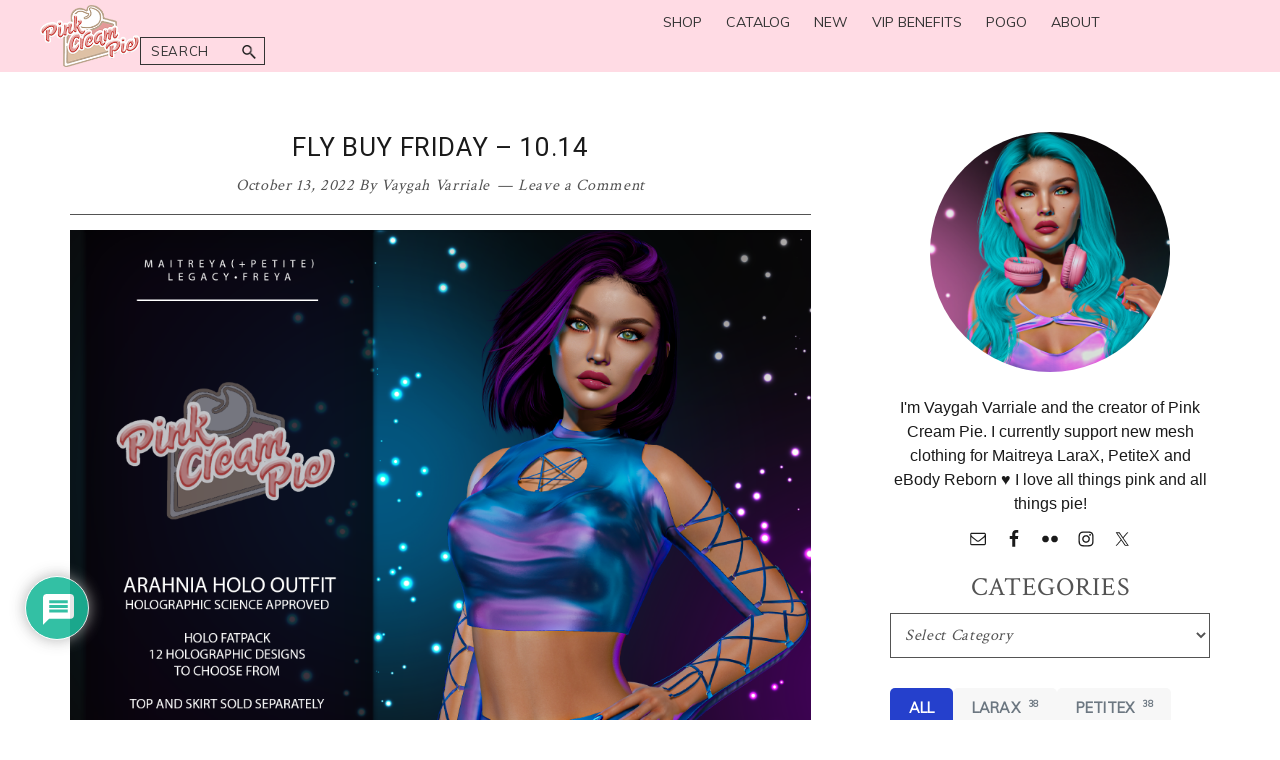

--- FILE ---
content_type: text/html; charset=UTF-8
request_url: https://pinkcreampie.com/fly-buy-friday-10-14/
body_size: 25000
content:
<!DOCTYPE html>
<html lang="en-US">
<head >
<meta charset="UTF-8" />
<meta name="viewport" content="width=device-width, initial-scale=1" />
<meta name='robots' content='index, follow, max-image-preview:large, max-snippet:-1, max-video-preview:-1' />
	<style>img:is([sizes="auto" i], [sizes^="auto," i]) { contain-intrinsic-size: 3000px 1500px }</style>
	
	<!-- This site is optimized with the Yoast SEO plugin v26.7 - https://yoast.com/wordpress/plugins/seo/ -->
	<title>Fly Buy Friday - 10.14 -</title>
	<link rel="canonical" href="https://pinkcreampie.com/fly-buy-friday-10-14/" />
	<meta property="og:locale" content="en_US" />
	<meta property="og:type" content="article" />
	<meta property="og:title" content="Fly Buy Friday - 10.14 -" />
	<meta property="og:description" content="Hi Pinky Pies! This weekend for the Saturday Sale I have Arahnia Holo Outfit discounted and only L$99 each color through Sunday ♥ Maitreya Lara (+Petite) • Legacy • Freya Get it here at the front of the store in the sales section! I hope you love this as much as I do!♥ Vay" />
	<meta property="og:url" content="https://pinkcreampie.com/fly-buy-friday-10-14/" />
	<meta property="article:publisher" content="https://www.facebook.com/PinkCreamPie" />
	<meta property="article:author" content="https://www.facebook.com/vaygah.varriale" />
	<meta property="article:published_time" content="2022-10-13T20:41:14+00:00" />
	<meta property="article:modified_time" content="2022-10-13T20:41:17+00:00" />
	<meta property="og:image" content="https://pinkcreampie.com/wp-content/uploads/2022/10/01-pcp-2-1024x1024.png" />
	<meta property="og:image:width" content="1024" />
	<meta property="og:image:height" content="1024" />
	<meta property="og:image:type" content="image/png" />
	<meta name="author" content="Vaygah Varriale" />
	<meta name="twitter:card" content="summary_large_image" />
	<meta name="twitter:image" content="https://pinkcreampie.com/wp-content/uploads/2022/10/01-pcp-2.png" />
	<meta name="twitter:label1" content="Written by" />
	<meta name="twitter:data1" content="Vaygah Varriale" />
	<meta name="twitter:label2" content="Est. reading time" />
	<meta name="twitter:data2" content="1 minute" />
	<script type="application/ld+json" class="yoast-schema-graph">{"@context":"https://schema.org","@graph":[{"@type":"Article","@id":"https://pinkcreampie.com/fly-buy-friday-10-14/#article","isPartOf":{"@id":"https://pinkcreampie.com/fly-buy-friday-10-14/"},"author":{"name":"Vaygah Varriale","@id":"https://pinkcreampie.com/#/schema/person/afcb22fa92e5895e4d16bc3650c41771"},"headline":"Fly Buy Friday &#8211; 10.14","datePublished":"2022-10-13T20:41:14+00:00","dateModified":"2022-10-13T20:41:17+00:00","mainEntityOfPage":{"@id":"https://pinkcreampie.com/fly-buy-friday-10-14/"},"wordCount":55,"commentCount":0,"publisher":{"@id":"https://pinkcreampie.com/#organization"},"image":{"@id":"https://pinkcreampie.com/fly-buy-friday-10-14/#primaryimage"},"thumbnailUrl":"https://pinkcreampie.com/wp-content/uploads/2022/10/01-pcp-2.png","articleSection":["News","Weekend Sales"],"inLanguage":"en-US","potentialAction":[{"@type":"CommentAction","name":"Comment","target":["https://pinkcreampie.com/fly-buy-friday-10-14/#respond"]}]},{"@type":"WebPage","@id":"https://pinkcreampie.com/fly-buy-friday-10-14/","url":"https://pinkcreampie.com/fly-buy-friday-10-14/","name":"Fly Buy Friday - 10.14 -","isPartOf":{"@id":"https://pinkcreampie.com/#website"},"primaryImageOfPage":{"@id":"https://pinkcreampie.com/fly-buy-friday-10-14/#primaryimage"},"image":{"@id":"https://pinkcreampie.com/fly-buy-friday-10-14/#primaryimage"},"thumbnailUrl":"https://pinkcreampie.com/wp-content/uploads/2022/10/01-pcp-2.png","datePublished":"2022-10-13T20:41:14+00:00","dateModified":"2022-10-13T20:41:17+00:00","breadcrumb":{"@id":"https://pinkcreampie.com/fly-buy-friday-10-14/#breadcrumb"},"inLanguage":"en-US","potentialAction":[{"@type":"ReadAction","target":["https://pinkcreampie.com/fly-buy-friday-10-14/"]}]},{"@type":"ImageObject","inLanguage":"en-US","@id":"https://pinkcreampie.com/fly-buy-friday-10-14/#primaryimage","url":"https://pinkcreampie.com/wp-content/uploads/2022/10/01-pcp-2.png","contentUrl":"https://pinkcreampie.com/wp-content/uploads/2022/10/01-pcp-2.png","width":2048,"height":2048},{"@type":"BreadcrumbList","@id":"https://pinkcreampie.com/fly-buy-friday-10-14/#breadcrumb","itemListElement":[{"@type":"ListItem","position":1,"name":"Home","item":"https://pinkcreampie.com/"},{"@type":"ListItem","position":2,"name":"Blog","item":"https://pinkcreampie.com/blog/"},{"@type":"ListItem","position":3,"name":"Fly Buy Friday &#8211; 10.14"}]},{"@type":"WebSite","@id":"https://pinkcreampie.com/#website","url":"https://pinkcreampie.com/","name":"Pink Cream Pie Virtual Fashion","description":"Clothing in the Second Life Metaverse","publisher":{"@id":"https://pinkcreampie.com/#organization"},"potentialAction":[{"@type":"SearchAction","target":{"@type":"EntryPoint","urlTemplate":"https://pinkcreampie.com/?s={search_term_string}"},"query-input":{"@type":"PropertyValueSpecification","valueRequired":true,"valueName":"search_term_string"}}],"inLanguage":"en-US"},{"@type":"Organization","@id":"https://pinkcreampie.com/#organization","name":"Pink Cream Pie","url":"https://pinkcreampie.com/","logo":{"@type":"ImageObject","inLanguage":"en-US","@id":"https://pinkcreampie.com/#/schema/logo/image/","url":"https://i0.wp.com/www.pinkcreampie.com/wp-content/uploads/2020/03/cropped-Pink-Cream-Pie-Logo-Transparent-New-WEBSITE-1.png?fit=200%2C120&ssl=1","contentUrl":"https://i0.wp.com/www.pinkcreampie.com/wp-content/uploads/2020/03/cropped-Pink-Cream-Pie-Logo-Transparent-New-WEBSITE-1.png?fit=200%2C120&ssl=1","width":200,"height":120,"caption":"Pink Cream Pie"},"image":{"@id":"https://pinkcreampie.com/#/schema/logo/image/"},"sameAs":["https://www.facebook.com/PinkCreamPie"]},{"@type":"Person","@id":"https://pinkcreampie.com/#/schema/person/afcb22fa92e5895e4d16bc3650c41771","name":"Vaygah Varriale","image":{"@type":"ImageObject","inLanguage":"en-US","@id":"https://pinkcreampie.com/#/schema/person/image/","url":"https://pinkcreampie.com/wp-content/uploads/2017/02/sl-profile-new-96x96.png","contentUrl":"https://pinkcreampie.com/wp-content/uploads/2017/02/sl-profile-new-96x96.png","caption":"Vaygah Varriale"},"description":"A long time gamer, Vaygah started Second Life on October 22nd, 2007. She is the Owner, Creator and Designer of Pink Cream Pie and spends much of her time working in the Pink Cream Pie Shop on clothing. If she isn't in game working, she can be found chasing after her kiddos (11 and 7) ♥","sameAs":["https://www.facebook.com/vaygah.varriale"],"url":"https://pinkcreampie.com/author/admin/"}]}</script>
	<!-- / Yoast SEO plugin. -->


<link rel='dns-prefetch' href='//fonts.googleapis.com' />
<link rel="alternate" type="application/rss+xml" title=" &raquo; Feed" href="https://pinkcreampie.com/feed/" />
<link rel="alternate" type="application/rss+xml" title=" &raquo; Comments Feed" href="https://pinkcreampie.com/comments/feed/" />
<link rel="alternate" type="application/rss+xml" title=" &raquo; Fly Buy Friday &#8211; 10.14 Comments Feed" href="https://pinkcreampie.com/fly-buy-friday-10-14/feed/" />
<script type="text/javascript">
/* <![CDATA[ */
window._wpemojiSettings = {"baseUrl":"https:\/\/s.w.org\/images\/core\/emoji\/16.0.1\/72x72\/","ext":".png","svgUrl":"https:\/\/s.w.org\/images\/core\/emoji\/16.0.1\/svg\/","svgExt":".svg","source":{"concatemoji":"https:\/\/pinkcreampie.com\/wp-includes\/js\/wp-emoji-release.min.js?ver=6.8.3"}};
/*! This file is auto-generated */
!function(s,n){var o,i,e;function c(e){try{var t={supportTests:e,timestamp:(new Date).valueOf()};sessionStorage.setItem(o,JSON.stringify(t))}catch(e){}}function p(e,t,n){e.clearRect(0,0,e.canvas.width,e.canvas.height),e.fillText(t,0,0);var t=new Uint32Array(e.getImageData(0,0,e.canvas.width,e.canvas.height).data),a=(e.clearRect(0,0,e.canvas.width,e.canvas.height),e.fillText(n,0,0),new Uint32Array(e.getImageData(0,0,e.canvas.width,e.canvas.height).data));return t.every(function(e,t){return e===a[t]})}function u(e,t){e.clearRect(0,0,e.canvas.width,e.canvas.height),e.fillText(t,0,0);for(var n=e.getImageData(16,16,1,1),a=0;a<n.data.length;a++)if(0!==n.data[a])return!1;return!0}function f(e,t,n,a){switch(t){case"flag":return n(e,"\ud83c\udff3\ufe0f\u200d\u26a7\ufe0f","\ud83c\udff3\ufe0f\u200b\u26a7\ufe0f")?!1:!n(e,"\ud83c\udde8\ud83c\uddf6","\ud83c\udde8\u200b\ud83c\uddf6")&&!n(e,"\ud83c\udff4\udb40\udc67\udb40\udc62\udb40\udc65\udb40\udc6e\udb40\udc67\udb40\udc7f","\ud83c\udff4\u200b\udb40\udc67\u200b\udb40\udc62\u200b\udb40\udc65\u200b\udb40\udc6e\u200b\udb40\udc67\u200b\udb40\udc7f");case"emoji":return!a(e,"\ud83e\udedf")}return!1}function g(e,t,n,a){var r="undefined"!=typeof WorkerGlobalScope&&self instanceof WorkerGlobalScope?new OffscreenCanvas(300,150):s.createElement("canvas"),o=r.getContext("2d",{willReadFrequently:!0}),i=(o.textBaseline="top",o.font="600 32px Arial",{});return e.forEach(function(e){i[e]=t(o,e,n,a)}),i}function t(e){var t=s.createElement("script");t.src=e,t.defer=!0,s.head.appendChild(t)}"undefined"!=typeof Promise&&(o="wpEmojiSettingsSupports",i=["flag","emoji"],n.supports={everything:!0,everythingExceptFlag:!0},e=new Promise(function(e){s.addEventListener("DOMContentLoaded",e,{once:!0})}),new Promise(function(t){var n=function(){try{var e=JSON.parse(sessionStorage.getItem(o));if("object"==typeof e&&"number"==typeof e.timestamp&&(new Date).valueOf()<e.timestamp+604800&&"object"==typeof e.supportTests)return e.supportTests}catch(e){}return null}();if(!n){if("undefined"!=typeof Worker&&"undefined"!=typeof OffscreenCanvas&&"undefined"!=typeof URL&&URL.createObjectURL&&"undefined"!=typeof Blob)try{var e="postMessage("+g.toString()+"("+[JSON.stringify(i),f.toString(),p.toString(),u.toString()].join(",")+"));",a=new Blob([e],{type:"text/javascript"}),r=new Worker(URL.createObjectURL(a),{name:"wpTestEmojiSupports"});return void(r.onmessage=function(e){c(n=e.data),r.terminate(),t(n)})}catch(e){}c(n=g(i,f,p,u))}t(n)}).then(function(e){for(var t in e)n.supports[t]=e[t],n.supports.everything=n.supports.everything&&n.supports[t],"flag"!==t&&(n.supports.everythingExceptFlag=n.supports.everythingExceptFlag&&n.supports[t]);n.supports.everythingExceptFlag=n.supports.everythingExceptFlag&&!n.supports.flag,n.DOMReady=!1,n.readyCallback=function(){n.DOMReady=!0}}).then(function(){return e}).then(function(){var e;n.supports.everything||(n.readyCallback(),(e=n.source||{}).concatemoji?t(e.concatemoji):e.wpemoji&&e.twemoji&&(t(e.twemoji),t(e.wpemoji)))}))}((window,document),window._wpemojiSettings);
/* ]]> */
</script>

<link rel='stylesheet' id='genesis-blocks-style-css-css' href='https://pinkcreampie.com/wp-content/plugins/genesis-blocks/dist/style-blocks.build.css?ver=1766333632' type='text/css' media='all' />
<link rel='stylesheet' id='recipe-blogger-css' href='https://pinkcreampie.com/wp-content/themes/recipe-blogger/style.css?ver=1.0.0' type='text/css' media='all' />
<style id='recipe-blogger-inline-css' type='text/css'>


		button:focus,
		button:hover,
		input[type="button"]:focus,
		input[type="button"]:hover,
		input[type="reset"]:focus,
		input[type="reset"]:hover,
		input[type="submit"]:focus,
		input[type="submit"]:hover,
		input[type="reset"]:focus,
		input[type="reset"]:hover,
		input[type="submit"]:focus,
		input[type="submit"]:hover,
		.site-container div.wpforms-container-full .wpforms-form input[type="submit"]:focus,
		.site-container div.wpforms-container-full .wpforms-form input[type="submit"]:hover,
		.site-container div.wpforms-container-full .wpforms-form button[type="submit"]:focus,
		.site-container div.wpforms-container-full .wpforms-form button[type="submit"]:hover,
		.button:focus,
		.button:hover {
			background-color: #ffdbe4;
			border-color: #ffdbe4;
			color: #333333;
		}

		a:focus,
		a:hover {
			color: #ffdbe4;
		}

		
		.archive-pagination li a:focus, 
		.archive-pagination li a:hover, 
		.archive-pagination li.active a {
			color: #333333;
			background-color: #ffdbe4;
		}

		@media only screen and (min-width: 960px) {
			.genesis-nav-menu > .menu-highlight > a:hover,
			.genesis-nav-menu > .menu-highlight > a:focus,
			.genesis-nav-menu > .menu-highlight.current-menu-item > a {
				background-color: #ffdbe4;
				color: #333333;
			}
		}
		

		.site-header
		{
			background-color: #ffdbe4;
			color: #333333;
		}

		.site-header h1,
		.site-header h2,
		.site-header h3,
		.site-header h4,
		.site-header h5,
		.site-header .widget-title,
		.site-header ul li a,
		.site-title a, .site-title a:focus, .site-title a:hover,
		.site-header input {
			color: #333333;
		}

		.header-widget-area a.subscribe,
		.site-header .search-form input[type="search"],
		.enews-widget input[type="submit"] {
			border-color: #333333;
		}

		.site-header input[type="submit"],
		.site-header input[type="submit"]:visited {
			color: #ffdbe4;
		}

		.site-header input[type="submit"]:hover,
		.site-header input[type="submit"]:focus {
			color: #333333;
		}

		

		.footer-widgets {
			background-color: #ffdbe4;
			color: #333333;
		}

		.footer-widgets h1,
		.footer-widgets h2,
		.footer-widgets h3,
		.footer-widgets h4,
		.footer-widgets h5,
		.footer-widgets .widget-title,
		.footer-widgets ul li a {
			color: #333333;
		}


		

		.sidebar .enews-widget,
		.front-page-sidebar .enews-widget,
		.after-entry .enews {
			background-color: #ffdbe4;
			color: #333333;
		}

		.sidebar .enews-widget .widget-title,
		.front-page-sidebar .enews-widget .widget-title,
		.after-entry .enews .widget-title {
			color: #333333;
		}

		
		.wp-custom-logo .site-container .title-area {
			max-width: 100px;
		}
		
</style>
<style id='wp-emoji-styles-inline-css' type='text/css'>

	img.wp-smiley, img.emoji {
		display: inline !important;
		border: none !important;
		box-shadow: none !important;
		height: 1em !important;
		width: 1em !important;
		margin: 0 0.07em !important;
		vertical-align: -0.1em !important;
		background: none !important;
		padding: 0 !important;
	}
</style>
<link rel='stylesheet' id='wp-block-library-css' href='https://pinkcreampie.com/wp-includes/css/dist/block-library/style.min.css?ver=6.8.3' type='text/css' media='all' />
<style id='classic-theme-styles-inline-css' type='text/css'>
/*! This file is auto-generated */
.wp-block-button__link{color:#fff;background-color:#32373c;border-radius:9999px;box-shadow:none;text-decoration:none;padding:calc(.667em + 2px) calc(1.333em + 2px);font-size:1.125em}.wp-block-file__button{background:#32373c;color:#fff;text-decoration:none}
</style>
<style id='wppb-edit-profile-style-inline-css' type='text/css'>


</style>
<style id='wppb-login-style-inline-css' type='text/css'>


</style>
<style id='wppb-recover-password-style-inline-css' type='text/css'>


</style>
<style id='wppb-register-style-inline-css' type='text/css'>


</style>
<link rel='stylesheet' id='visual-portfolio-block-filter-by-category-css' href='https://pinkcreampie.com/wp-content/plugins/visual-portfolio-pro/core-plugin/build/gutenberg/blocks/filter-by-category/style.css?ver=1762966358' type='text/css' media='all' />
<link rel='stylesheet' id='visual-portfolio-block-pagination-css' href='https://pinkcreampie.com/wp-content/plugins/visual-portfolio-pro/core-plugin/build/gutenberg/blocks/pagination/style.css?ver=1762966358' type='text/css' media='all' />
<link rel='stylesheet' id='visual-portfolio-block-sort-css' href='https://pinkcreampie.com/wp-content/plugins/visual-portfolio-pro/core-plugin/build/gutenberg/blocks/sort/style.css?ver=1762966358' type='text/css' media='all' />
<link rel='stylesheet' id='mpp_gutenberg-css' href='https://pinkcreampie.com/wp-content/plugins/profile-builder/add-ons-free/user-profile-picture/dist/blocks.style.build.css?ver=2.6.0' type='text/css' media='all' />
<style id='global-styles-inline-css' type='text/css'>
:root{--wp--preset--aspect-ratio--square: 1;--wp--preset--aspect-ratio--4-3: 4/3;--wp--preset--aspect-ratio--3-4: 3/4;--wp--preset--aspect-ratio--3-2: 3/2;--wp--preset--aspect-ratio--2-3: 2/3;--wp--preset--aspect-ratio--16-9: 16/9;--wp--preset--aspect-ratio--9-16: 9/16;--wp--preset--color--black: #333333;--wp--preset--color--cyan-bluish-gray: #abb8c3;--wp--preset--color--white: #ffffff;--wp--preset--color--pale-pink: #f78da7;--wp--preset--color--vivid-red: #cf2e2e;--wp--preset--color--luminous-vivid-orange: #ff6900;--wp--preset--color--luminous-vivid-amber: #fcb900;--wp--preset--color--light-green-cyan: #7bdcb5;--wp--preset--color--vivid-green-cyan: #00d084;--wp--preset--color--pale-cyan-blue: #8ed1fc;--wp--preset--color--vivid-cyan-blue: #0693e3;--wp--preset--color--vivid-purple: #9b51e0;--wp--preset--color--theme-primary: #535353;--wp--preset--color--theme-secondary: #ffdbe4;--wp--preset--gradient--vivid-cyan-blue-to-vivid-purple: linear-gradient(135deg,rgba(6,147,227,1) 0%,rgb(155,81,224) 100%);--wp--preset--gradient--light-green-cyan-to-vivid-green-cyan: linear-gradient(135deg,rgb(122,220,180) 0%,rgb(0,208,130) 100%);--wp--preset--gradient--luminous-vivid-amber-to-luminous-vivid-orange: linear-gradient(135deg,rgba(252,185,0,1) 0%,rgba(255,105,0,1) 100%);--wp--preset--gradient--luminous-vivid-orange-to-vivid-red: linear-gradient(135deg,rgba(255,105,0,1) 0%,rgb(207,46,46) 100%);--wp--preset--gradient--very-light-gray-to-cyan-bluish-gray: linear-gradient(135deg,rgb(238,238,238) 0%,rgb(169,184,195) 100%);--wp--preset--gradient--cool-to-warm-spectrum: linear-gradient(135deg,rgb(74,234,220) 0%,rgb(151,120,209) 20%,rgb(207,42,186) 40%,rgb(238,44,130) 60%,rgb(251,105,98) 80%,rgb(254,248,76) 100%);--wp--preset--gradient--blush-light-purple: linear-gradient(135deg,rgb(255,206,236) 0%,rgb(152,150,240) 100%);--wp--preset--gradient--blush-bordeaux: linear-gradient(135deg,rgb(254,205,165) 0%,rgb(254,45,45) 50%,rgb(107,0,62) 100%);--wp--preset--gradient--luminous-dusk: linear-gradient(135deg,rgb(255,203,112) 0%,rgb(199,81,192) 50%,rgb(65,88,208) 100%);--wp--preset--gradient--pale-ocean: linear-gradient(135deg,rgb(255,245,203) 0%,rgb(182,227,212) 50%,rgb(51,167,181) 100%);--wp--preset--gradient--electric-grass: linear-gradient(135deg,rgb(202,248,128) 0%,rgb(113,206,126) 100%);--wp--preset--gradient--midnight: linear-gradient(135deg,rgb(2,3,129) 0%,rgb(40,116,252) 100%);--wp--preset--font-size--small: 12px;--wp--preset--font-size--medium: 20px;--wp--preset--font-size--large: 20px;--wp--preset--font-size--x-large: 42px;--wp--preset--font-size--normal: 18px;--wp--preset--font-size--larger: 24px;--wp--preset--spacing--20: 0.44rem;--wp--preset--spacing--30: 0.67rem;--wp--preset--spacing--40: 1rem;--wp--preset--spacing--50: 1.5rem;--wp--preset--spacing--60: 2.25rem;--wp--preset--spacing--70: 3.38rem;--wp--preset--spacing--80: 5.06rem;--wp--preset--shadow--natural: 6px 6px 9px rgba(0, 0, 0, 0.2);--wp--preset--shadow--deep: 12px 12px 50px rgba(0, 0, 0, 0.4);--wp--preset--shadow--sharp: 6px 6px 0px rgba(0, 0, 0, 0.2);--wp--preset--shadow--outlined: 6px 6px 0px -3px rgba(255, 255, 255, 1), 6px 6px rgba(0, 0, 0, 1);--wp--preset--shadow--crisp: 6px 6px 0px rgba(0, 0, 0, 1);}:where(.is-layout-flex){gap: 0.5em;}:where(.is-layout-grid){gap: 0.5em;}body .is-layout-flex{display: flex;}.is-layout-flex{flex-wrap: wrap;align-items: center;}.is-layout-flex > :is(*, div){margin: 0;}body .is-layout-grid{display: grid;}.is-layout-grid > :is(*, div){margin: 0;}:where(.wp-block-columns.is-layout-flex){gap: 2em;}:where(.wp-block-columns.is-layout-grid){gap: 2em;}:where(.wp-block-post-template.is-layout-flex){gap: 1.25em;}:where(.wp-block-post-template.is-layout-grid){gap: 1.25em;}.has-black-color{color: var(--wp--preset--color--black) !important;}.has-cyan-bluish-gray-color{color: var(--wp--preset--color--cyan-bluish-gray) !important;}.has-white-color{color: var(--wp--preset--color--white) !important;}.has-pale-pink-color{color: var(--wp--preset--color--pale-pink) !important;}.has-vivid-red-color{color: var(--wp--preset--color--vivid-red) !important;}.has-luminous-vivid-orange-color{color: var(--wp--preset--color--luminous-vivid-orange) !important;}.has-luminous-vivid-amber-color{color: var(--wp--preset--color--luminous-vivid-amber) !important;}.has-light-green-cyan-color{color: var(--wp--preset--color--light-green-cyan) !important;}.has-vivid-green-cyan-color{color: var(--wp--preset--color--vivid-green-cyan) !important;}.has-pale-cyan-blue-color{color: var(--wp--preset--color--pale-cyan-blue) !important;}.has-vivid-cyan-blue-color{color: var(--wp--preset--color--vivid-cyan-blue) !important;}.has-vivid-purple-color{color: var(--wp--preset--color--vivid-purple) !important;}.has-black-background-color{background-color: var(--wp--preset--color--black) !important;}.has-cyan-bluish-gray-background-color{background-color: var(--wp--preset--color--cyan-bluish-gray) !important;}.has-white-background-color{background-color: var(--wp--preset--color--white) !important;}.has-pale-pink-background-color{background-color: var(--wp--preset--color--pale-pink) !important;}.has-vivid-red-background-color{background-color: var(--wp--preset--color--vivid-red) !important;}.has-luminous-vivid-orange-background-color{background-color: var(--wp--preset--color--luminous-vivid-orange) !important;}.has-luminous-vivid-amber-background-color{background-color: var(--wp--preset--color--luminous-vivid-amber) !important;}.has-light-green-cyan-background-color{background-color: var(--wp--preset--color--light-green-cyan) !important;}.has-vivid-green-cyan-background-color{background-color: var(--wp--preset--color--vivid-green-cyan) !important;}.has-pale-cyan-blue-background-color{background-color: var(--wp--preset--color--pale-cyan-blue) !important;}.has-vivid-cyan-blue-background-color{background-color: var(--wp--preset--color--vivid-cyan-blue) !important;}.has-vivid-purple-background-color{background-color: var(--wp--preset--color--vivid-purple) !important;}.has-black-border-color{border-color: var(--wp--preset--color--black) !important;}.has-cyan-bluish-gray-border-color{border-color: var(--wp--preset--color--cyan-bluish-gray) !important;}.has-white-border-color{border-color: var(--wp--preset--color--white) !important;}.has-pale-pink-border-color{border-color: var(--wp--preset--color--pale-pink) !important;}.has-vivid-red-border-color{border-color: var(--wp--preset--color--vivid-red) !important;}.has-luminous-vivid-orange-border-color{border-color: var(--wp--preset--color--luminous-vivid-orange) !important;}.has-luminous-vivid-amber-border-color{border-color: var(--wp--preset--color--luminous-vivid-amber) !important;}.has-light-green-cyan-border-color{border-color: var(--wp--preset--color--light-green-cyan) !important;}.has-vivid-green-cyan-border-color{border-color: var(--wp--preset--color--vivid-green-cyan) !important;}.has-pale-cyan-blue-border-color{border-color: var(--wp--preset--color--pale-cyan-blue) !important;}.has-vivid-cyan-blue-border-color{border-color: var(--wp--preset--color--vivid-cyan-blue) !important;}.has-vivid-purple-border-color{border-color: var(--wp--preset--color--vivid-purple) !important;}.has-vivid-cyan-blue-to-vivid-purple-gradient-background{background: var(--wp--preset--gradient--vivid-cyan-blue-to-vivid-purple) !important;}.has-light-green-cyan-to-vivid-green-cyan-gradient-background{background: var(--wp--preset--gradient--light-green-cyan-to-vivid-green-cyan) !important;}.has-luminous-vivid-amber-to-luminous-vivid-orange-gradient-background{background: var(--wp--preset--gradient--luminous-vivid-amber-to-luminous-vivid-orange) !important;}.has-luminous-vivid-orange-to-vivid-red-gradient-background{background: var(--wp--preset--gradient--luminous-vivid-orange-to-vivid-red) !important;}.has-very-light-gray-to-cyan-bluish-gray-gradient-background{background: var(--wp--preset--gradient--very-light-gray-to-cyan-bluish-gray) !important;}.has-cool-to-warm-spectrum-gradient-background{background: var(--wp--preset--gradient--cool-to-warm-spectrum) !important;}.has-blush-light-purple-gradient-background{background: var(--wp--preset--gradient--blush-light-purple) !important;}.has-blush-bordeaux-gradient-background{background: var(--wp--preset--gradient--blush-bordeaux) !important;}.has-luminous-dusk-gradient-background{background: var(--wp--preset--gradient--luminous-dusk) !important;}.has-pale-ocean-gradient-background{background: var(--wp--preset--gradient--pale-ocean) !important;}.has-electric-grass-gradient-background{background: var(--wp--preset--gradient--electric-grass) !important;}.has-midnight-gradient-background{background: var(--wp--preset--gradient--midnight) !important;}.has-small-font-size{font-size: var(--wp--preset--font-size--small) !important;}.has-medium-font-size{font-size: var(--wp--preset--font-size--medium) !important;}.has-large-font-size{font-size: var(--wp--preset--font-size--large) !important;}.has-x-large-font-size{font-size: var(--wp--preset--font-size--x-large) !important;}
:where(.wp-block-post-template.is-layout-flex){gap: 1.25em;}:where(.wp-block-post-template.is-layout-grid){gap: 1.25em;}
:where(.wp-block-columns.is-layout-flex){gap: 2em;}:where(.wp-block-columns.is-layout-grid){gap: 2em;}
:root :where(.wp-block-pullquote){font-size: 1.5em;line-height: 1.6;}
:where(.wp-block-visual-portfolio-loop.is-layout-flex){gap: 1.25em;}:where(.wp-block-visual-portfolio-loop.is-layout-grid){gap: 1.25em;}
</style>
<link rel='stylesheet' id='recipe-blogger-fonts-css' href='https://fonts.googleapis.com/css?family=Crimson+Text%7CRoboto%7CMuli&#038;ver=1.0.0' type='text/css' media='all' />
<link rel='stylesheet' id='dashicons-css' href='https://pinkcreampie.com/wp-includes/css/dashicons.min.css?ver=6.8.3' type='text/css' media='all' />
<link rel='stylesheet' id='recipe-blogger-gutenberg-css' href='https://pinkcreampie.com/wp-content/themes/recipe-blogger/lib/gutenberg/front-end.css?ver=1.0.0' type='text/css' media='all' />
<style id='recipe-blogger-gutenberg-inline-css' type='text/css'>
.ab-block-post-grid .ab-post-grid-items h2 a:hover {
	color: #535353;
}

.site-container .wp-block-button .wp-block-button__link {
	background-color: #535353;
}

.wp-block-button .wp-block-button__link:not(.has-background),
.wp-block-button .wp-block-button__link:not(.has-background):focus,
.wp-block-button .wp-block-button__link:not(.has-background):hover {
	color: #ffffff;
}

.site-container .wp-block-button.is-style-outline .wp-block-button__link {
	color: #535353;
}

.site-container .wp-block-button.is-style-outline .wp-block-button__link:focus,
.site-container .wp-block-button.is-style-outline .wp-block-button__link:hover {
	color: #767676;
}
		.site-container .has-small-font-size {
			font-size: 12px;
		}		.site-container .has-normal-font-size {
			font-size: 18px;
		}		.site-container .has-large-font-size {
			font-size: 20px;
		}		.site-container .has-larger-font-size {
			font-size: 24px;
		}		.site-container .has-theme-primary-color,
		.site-container .wp-block-button .wp-block-button__link.has-theme-primary-color,
		.site-container .wp-block-button.is-style-outline .wp-block-button__link.has-theme-primary-color {
			color: #535353;
		}

		.site-container .has-theme-primary-background-color,
		.site-container .wp-block-button .wp-block-button__link.has-theme-primary-background-color,
		.site-container .wp-block-pullquote.is-style-solid-color.has-theme-primary-background-color {
			background-color: #535353;
		}		.site-container .has-theme-secondary-color,
		.site-container .wp-block-button .wp-block-button__link.has-theme-secondary-color,
		.site-container .wp-block-button.is-style-outline .wp-block-button__link.has-theme-secondary-color {
			color: #ffdbe4;
		}

		.site-container .has-theme-secondary-background-color,
		.site-container .wp-block-button .wp-block-button__link.has-theme-secondary-background-color,
		.site-container .wp-block-pullquote.is-style-solid-color.has-theme-secondary-background-color {
			background-color: #ffdbe4;
		}		.site-container .has-white-color,
		.site-container .wp-block-button .wp-block-button__link.has-white-color,
		.site-container .wp-block-button.is-style-outline .wp-block-button__link.has-white-color {
			color: #ffffff;
		}

		.site-container .has-white-background-color,
		.site-container .wp-block-button .wp-block-button__link.has-white-background-color,
		.site-container .wp-block-pullquote.is-style-solid-color.has-white-background-color {
			background-color: #ffffff;
		}		.site-container .has-black-color,
		.site-container .wp-block-button .wp-block-button__link.has-black-color,
		.site-container .wp-block-button.is-style-outline .wp-block-button__link.has-black-color {
			color: #333333;
		}

		.site-container .has-black-background-color,
		.site-container .wp-block-button .wp-block-button__link.has-black-background-color,
		.site-container .wp-block-pullquote.is-style-solid-color.has-black-background-color {
			background-color: #333333;
		}
</style>
<link rel='stylesheet' id='recipe-blogger-gutenberg-atomic-blocks-css' href='https://pinkcreampie.com/wp-content/themes/recipe-blogger/lib/gutenberg/atomic-blocks.css?ver=1.0.0' type='text/css' media='all' />
<link rel='stylesheet' id='simple-social-icons-font-css' href='https://pinkcreampie.com/wp-content/plugins/simple-social-icons/css/style.css?ver=4.0.0' type='text/css' media='all' />
<link rel='stylesheet' id='wpdiscuz-frontend-css-css' href='https://pinkcreampie.com/wp-content/plugins/wpdiscuz/themes/default/style.css?ver=7.6.45' type='text/css' media='all' />
<style id='wpdiscuz-frontend-css-inline-css' type='text/css'>
 #wpdcom .wpd-blog-administrator .wpd-comment-label{color:#ffffff;background-color:#E58C8C;border:none}#wpdcom .wpd-blog-administrator .wpd-comment-author, #wpdcom .wpd-blog-administrator .wpd-comment-author a{color:#E58C8C}#wpdcom.wpd-layout-1 .wpd-comment .wpd-blog-administrator .wpd-avatar img{border-color:#E58C8C}#wpdcom.wpd-layout-2 .wpd-comment.wpd-reply .wpd-comment-wrap.wpd-blog-administrator{border-left:3px solid #E58C8C}#wpdcom.wpd-layout-2 .wpd-comment .wpd-blog-administrator .wpd-avatar img{border-bottom-color:#E58C8C}#wpdcom.wpd-layout-3 .wpd-blog-administrator .wpd-comment-subheader{border-top:1px dashed #E58C8C}#wpdcom.wpd-layout-3 .wpd-reply .wpd-blog-administrator .wpd-comment-right{border-left:1px solid #E58C8C}#wpdcom .wpd-blog-editor .wpd-comment-label{color:#ffffff;background-color:#E58C8C;border:none}#wpdcom .wpd-blog-editor .wpd-comment-author, #wpdcom .wpd-blog-editor .wpd-comment-author a{color:#E58C8C}#wpdcom.wpd-layout-1 .wpd-comment .wpd-blog-editor .wpd-avatar img{border-color:#E58C8C}#wpdcom.wpd-layout-2 .wpd-comment.wpd-reply .wpd-comment-wrap.wpd-blog-editor{border-left:3px solid #E58C8C}#wpdcom.wpd-layout-2 .wpd-comment .wpd-blog-editor .wpd-avatar img{border-bottom-color:#E58C8C}#wpdcom.wpd-layout-3 .wpd-blog-editor .wpd-comment-subheader{border-top:1px dashed #E58C8C}#wpdcom.wpd-layout-3 .wpd-reply .wpd-blog-editor .wpd-comment-right{border-left:1px solid #E58C8C}#wpdcom .wpd-blog-author .wpd-comment-label{color:#ffffff;background-color:#E58C8C;border:none}#wpdcom .wpd-blog-author .wpd-comment-author, #wpdcom .wpd-blog-author .wpd-comment-author a{color:#E58C8C}#wpdcom.wpd-layout-1 .wpd-comment .wpd-blog-author .wpd-avatar img{border-color:#E58C8C}#wpdcom.wpd-layout-2 .wpd-comment .wpd-blog-author .wpd-avatar img{border-bottom-color:#E58C8C}#wpdcom.wpd-layout-3 .wpd-blog-author .wpd-comment-subheader{border-top:1px dashed #E58C8C}#wpdcom.wpd-layout-3 .wpd-reply .wpd-blog-author .wpd-comment-right{border-left:1px solid #E58C8C}#wpdcom .wpd-blog-contributor .wpd-comment-label{color:#ffffff;background-color:#E58C8C;border:none}#wpdcom .wpd-blog-contributor .wpd-comment-author, #wpdcom .wpd-blog-contributor .wpd-comment-author a{color:#E58C8C}#wpdcom.wpd-layout-1 .wpd-comment .wpd-blog-contributor .wpd-avatar img{border-color:#E58C8C}#wpdcom.wpd-layout-2 .wpd-comment .wpd-blog-contributor .wpd-avatar img{border-bottom-color:#E58C8C}#wpdcom.wpd-layout-3 .wpd-blog-contributor .wpd-comment-subheader{border-top:1px dashed #E58C8C}#wpdcom.wpd-layout-3 .wpd-reply .wpd-blog-contributor .wpd-comment-right{border-left:1px solid #E58C8C}#wpdcom .wpd-blog-subscriber .wpd-comment-label{color:#ffffff;background-color:#E58C8C;border:none}#wpdcom .wpd-blog-subscriber .wpd-comment-author, #wpdcom .wpd-blog-subscriber .wpd-comment-author a{color:#E58C8C}#wpdcom.wpd-layout-2 .wpd-comment .wpd-blog-subscriber .wpd-avatar img{border-bottom-color:#E58C8C}#wpdcom.wpd-layout-3 .wpd-blog-subscriber .wpd-comment-subheader{border-top:1px dashed #E58C8C}#wpdcom .wpd-blog-portfolio_manager .wpd-comment-label{color:#ffffff;background-color:#00B38F;border:none}#wpdcom .wpd-blog-portfolio_manager .wpd-comment-author, #wpdcom .wpd-blog-portfolio_manager .wpd-comment-author a{color:#00B38F}#wpdcom.wpd-layout-1 .wpd-comment .wpd-blog-portfolio_manager .wpd-avatar img{border-color:#00B38F}#wpdcom.wpd-layout-2 .wpd-comment .wpd-blog-portfolio_manager .wpd-avatar img{border-bottom-color:#00B38F}#wpdcom.wpd-layout-3 .wpd-blog-portfolio_manager .wpd-comment-subheader{border-top:1px dashed #00B38F}#wpdcom.wpd-layout-3 .wpd-reply .wpd-blog-portfolio_manager .wpd-comment-right{border-left:1px solid #00B38F}#wpdcom .wpd-blog-portfolio_author .wpd-comment-label{color:#ffffff;background-color:#00B38F;border:none}#wpdcom .wpd-blog-portfolio_author .wpd-comment-author, #wpdcom .wpd-blog-portfolio_author .wpd-comment-author a{color:#00B38F}#wpdcom.wpd-layout-1 .wpd-comment .wpd-blog-portfolio_author .wpd-avatar img{border-color:#00B38F}#wpdcom.wpd-layout-2 .wpd-comment .wpd-blog-portfolio_author .wpd-avatar img{border-bottom-color:#00B38F}#wpdcom.wpd-layout-3 .wpd-blog-portfolio_author .wpd-comment-subheader{border-top:1px dashed #00B38F}#wpdcom.wpd-layout-3 .wpd-reply .wpd-blog-portfolio_author .wpd-comment-right{border-left:1px solid #00B38F}#wpdcom .wpd-blog-wpseo_manager .wpd-comment-label{color:#ffffff;background-color:#00B38F;border:none}#wpdcom .wpd-blog-wpseo_manager .wpd-comment-author, #wpdcom .wpd-blog-wpseo_manager .wpd-comment-author a{color:#00B38F}#wpdcom.wpd-layout-1 .wpd-comment .wpd-blog-wpseo_manager .wpd-avatar img{border-color:#00B38F}#wpdcom.wpd-layout-2 .wpd-comment .wpd-blog-wpseo_manager .wpd-avatar img{border-bottom-color:#00B38F}#wpdcom.wpd-layout-3 .wpd-blog-wpseo_manager .wpd-comment-subheader{border-top:1px dashed #00B38F}#wpdcom.wpd-layout-3 .wpd-reply .wpd-blog-wpseo_manager .wpd-comment-right{border-left:1px solid #00B38F}#wpdcom .wpd-blog-wpseo_editor .wpd-comment-label{color:#ffffff;background-color:#00B38F;border:none}#wpdcom .wpd-blog-wpseo_editor .wpd-comment-author, #wpdcom .wpd-blog-wpseo_editor .wpd-comment-author a{color:#00B38F}#wpdcom.wpd-layout-1 .wpd-comment .wpd-blog-wpseo_editor .wpd-avatar img{border-color:#00B38F}#wpdcom.wpd-layout-2 .wpd-comment .wpd-blog-wpseo_editor .wpd-avatar img{border-bottom-color:#00B38F}#wpdcom.wpd-layout-3 .wpd-blog-wpseo_editor .wpd-comment-subheader{border-top:1px dashed #00B38F}#wpdcom.wpd-layout-3 .wpd-reply .wpd-blog-wpseo_editor .wpd-comment-right{border-left:1px solid #00B38F}#wpdcom .wpd-blog-post_author .wpd-comment-label{color:#ffffff;background-color:#E58C8C;border:none}#wpdcom .wpd-blog-post_author .wpd-comment-author, #wpdcom .wpd-blog-post_author .wpd-comment-author a{color:#E58C8C}#wpdcom .wpd-blog-post_author .wpd-avatar img{border-color:#E58C8C}#wpdcom.wpd-layout-1 .wpd-comment .wpd-blog-post_author .wpd-avatar img{border-color:#E58C8C}#wpdcom.wpd-layout-2 .wpd-comment.wpd-reply .wpd-comment-wrap.wpd-blog-post_author{border-left:3px solid #E58C8C}#wpdcom.wpd-layout-2 .wpd-comment .wpd-blog-post_author .wpd-avatar img{border-bottom-color:#E58C8C}#wpdcom.wpd-layout-3 .wpd-blog-post_author .wpd-comment-subheader{border-top:1px dashed #E58C8C}#wpdcom.wpd-layout-3 .wpd-reply .wpd-blog-post_author .wpd-comment-right{border-left:1px solid #E58C8C}#wpdcom .wpd-blog-guest .wpd-comment-label{color:#ffffff;background-color:#E58C8C;border:none}#wpdcom .wpd-blog-guest .wpd-comment-author, #wpdcom .wpd-blog-guest .wpd-comment-author a{color:#E58C8C}#wpdcom.wpd-layout-3 .wpd-blog-guest .wpd-comment-subheader{border-top:1px dashed #E58C8C}#comments, #respond, .comments-area, #wpdcom{}#wpdcom .ql-editor > *{color:#777777}#wpdcom .ql-editor::before{}#wpdcom .ql-toolbar{border:1px solid #DDDDDD;border-top:none}#wpdcom .ql-container{border:1px solid #DDDDDD;border-bottom:none}#wpdcom .wpd-form-row .wpdiscuz-item input[type="text"], #wpdcom .wpd-form-row .wpdiscuz-item input[type="email"], #wpdcom .wpd-form-row .wpdiscuz-item input[type="url"], #wpdcom .wpd-form-row .wpdiscuz-item input[type="color"], #wpdcom .wpd-form-row .wpdiscuz-item input[type="date"], #wpdcom .wpd-form-row .wpdiscuz-item input[type="datetime"], #wpdcom .wpd-form-row .wpdiscuz-item input[type="datetime-local"], #wpdcom .wpd-form-row .wpdiscuz-item input[type="month"], #wpdcom .wpd-form-row .wpdiscuz-item input[type="number"], #wpdcom .wpd-form-row .wpdiscuz-item input[type="time"], #wpdcom textarea, #wpdcom select{border:1px solid #DDDDDD;color:#777777}#wpdcom .wpd-form-row .wpdiscuz-item textarea{border:1px solid #DDDDDD}#wpdcom input::placeholder, #wpdcom textarea::placeholder, #wpdcom input::-moz-placeholder, #wpdcom textarea::-webkit-input-placeholder{}#wpdcom .wpd-comment-text{color:#777777}#wpdcom .wpd-thread-head .wpd-thread-info{border-bottom:2px solid #E58C8C}#wpdcom .wpd-thread-head .wpd-thread-info.wpd-reviews-tab svg{fill:#E58C8C}#wpdcom .wpd-thread-head .wpdiscuz-user-settings{border-bottom:2px solid #E58C8C}#wpdcom .wpd-thread-head .wpdiscuz-user-settings:hover{color:#E58C8C}#wpdcom .wpd-comment .wpd-follow-link:hover{color:#E58C8C}#wpdcom .wpd-comment-status .wpd-sticky{color:#E58C8C}#wpdcom .wpd-thread-filter .wpdf-active{color:#E58C8C;border-bottom-color:#E58C8C}#wpdcom .wpd-comment-info-bar{border:1px dashed #eba3a3;background:#fdf4f4}#wpdcom .wpd-comment-info-bar .wpd-current-view i{color:#E58C8C}#wpdcom .wpd-filter-view-all:hover{background:#E58C8C}#wpdcom .wpdiscuz-item .wpdiscuz-rating > label{color:#DDDDDD}#wpdcom .wpdiscuz-item .wpdiscuz-rating:not(:checked) > label:hover, .wpdiscuz-rating:not(:checked) > label:hover ~ label{}#wpdcom .wpdiscuz-item .wpdiscuz-rating > input ~ label:hover, #wpdcom .wpdiscuz-item .wpdiscuz-rating > input:not(:checked) ~ label:hover ~ label, #wpdcom .wpdiscuz-item .wpdiscuz-rating > input:not(:checked) ~ label:hover ~ label{color:#FFED85}#wpdcom .wpdiscuz-item .wpdiscuz-rating > input:checked ~ label:hover, #wpdcom .wpdiscuz-item .wpdiscuz-rating > input:checked ~ label:hover, #wpdcom .wpdiscuz-item .wpdiscuz-rating > label:hover ~ input:checked ~ label, #wpdcom .wpdiscuz-item .wpdiscuz-rating > input:checked + label:hover ~ label, #wpdcom .wpdiscuz-item .wpdiscuz-rating > input:checked ~ label:hover ~ label, .wpd-custom-field .wcf-active-star, #wpdcom .wpdiscuz-item .wpdiscuz-rating > input:checked ~ label{color:#FFD700}#wpd-post-rating .wpd-rating-wrap .wpd-rating-stars svg .wpd-star{fill:#DDDDDD}#wpd-post-rating .wpd-rating-wrap .wpd-rating-stars svg .wpd-active{fill:#FFD700}#wpd-post-rating .wpd-rating-wrap .wpd-rate-starts svg .wpd-star{fill:#DDDDDD}#wpd-post-rating .wpd-rating-wrap .wpd-rate-starts:hover svg .wpd-star{fill:#FFED85}#wpd-post-rating.wpd-not-rated .wpd-rating-wrap .wpd-rate-starts svg:hover ~ svg .wpd-star{fill:#DDDDDD}.wpdiscuz-post-rating-wrap .wpd-rating .wpd-rating-wrap .wpd-rating-stars svg .wpd-star{fill:#DDDDDD}.wpdiscuz-post-rating-wrap .wpd-rating .wpd-rating-wrap .wpd-rating-stars svg .wpd-active{fill:#FFD700}#wpdcom .wpd-comment .wpd-follow-active{color:#ff7a00}#wpdcom .page-numbers{color:#555;border:#555 1px solid}#wpdcom span.current{background:#555}#wpdcom.wpd-layout-1 .wpd-new-loaded-comment > .wpd-comment-wrap > .wpd-comment-right{background:#FFFAD6}#wpdcom.wpd-layout-2 .wpd-new-loaded-comment.wpd-comment > .wpd-comment-wrap > .wpd-comment-right{background:#FFFAD6}#wpdcom.wpd-layout-2 .wpd-new-loaded-comment.wpd-comment.wpd-reply > .wpd-comment-wrap > .wpd-comment-right{background:transparent}#wpdcom.wpd-layout-2 .wpd-new-loaded-comment.wpd-comment.wpd-reply > .wpd-comment-wrap{background:#FFFAD6}#wpdcom.wpd-layout-3 .wpd-new-loaded-comment.wpd-comment > .wpd-comment-wrap > .wpd-comment-right{background:#FFFAD6}#wpdcom .wpd-follow:hover i, #wpdcom .wpd-unfollow:hover i, #wpdcom .wpd-comment .wpd-follow-active:hover i{color:#E58C8C}#wpdcom .wpdiscuz-readmore{cursor:pointer;color:#E58C8C}.wpd-custom-field .wcf-pasiv-star, #wpcomm .wpdiscuz-item .wpdiscuz-rating > label{color:#DDDDDD}.wpd-wrapper .wpd-list-item.wpd-active{border-top:3px solid #E58C8C}#wpdcom.wpd-layout-2 .wpd-comment.wpd-reply.wpd-unapproved-comment .wpd-comment-wrap{border-left:3px solid #FFFAD6}#wpdcom.wpd-layout-3 .wpd-comment.wpd-reply.wpd-unapproved-comment .wpd-comment-right{border-left:1px solid #FFFAD6}#wpdcom .wpd-prim-button{background-color:#07B290;color:#FFFFFF}#wpdcom .wpd_label__check i.wpdicon-on{color:#07B290;border:1px solid #83d9c8}#wpd-bubble-wrapper #wpd-bubble-all-comments-count{color:#1DB99A}#wpd-bubble-wrapper > div{background-color:#1DB99A}#wpd-bubble-wrapper > #wpd-bubble #wpd-bubble-add-message{background-color:#1DB99A}#wpd-bubble-wrapper > #wpd-bubble #wpd-bubble-add-message::before{border-left-color:#1DB99A;border-right-color:#1DB99A}#wpd-bubble-wrapper.wpd-right-corner > #wpd-bubble #wpd-bubble-add-message::before{border-left-color:#1DB99A;border-right-color:#1DB99A}.wpd-inline-icon-wrapper path.wpd-inline-icon-first{fill:#1DB99A}.wpd-inline-icon-count{background-color:#1DB99A}.wpd-inline-icon-count::before{border-right-color:#1DB99A}.wpd-inline-form-wrapper::before{border-bottom-color:#1DB99A}.wpd-inline-form-question{background-color:#1DB99A}.wpd-inline-form{background-color:#1DB99A}.wpd-last-inline-comments-wrapper{border-color:#1DB99A}.wpd-last-inline-comments-wrapper::before{border-bottom-color:#1DB99A}.wpd-last-inline-comments-wrapper .wpd-view-all-inline-comments{background:#1DB99A}.wpd-last-inline-comments-wrapper .wpd-view-all-inline-comments:hover,.wpd-last-inline-comments-wrapper .wpd-view-all-inline-comments:active,.wpd-last-inline-comments-wrapper .wpd-view-all-inline-comments:focus{background-color:#1DB99A}#wpdcom .ql-snow .ql-tooltip[data-mode="link"]::before{content:"Enter link:"}#wpdcom .ql-snow .ql-tooltip.ql-editing a.ql-action::after{content:"Save"}.comments-area{width:auto}
</style>
<link rel='stylesheet' id='wpdiscuz-fa-css' href='https://pinkcreampie.com/wp-content/plugins/wpdiscuz/assets/third-party/font-awesome-5.13.0/css/fa.min.css?ver=7.6.45' type='text/css' media='all' />
<link rel='stylesheet' id='wpdiscuz-combo-css-css' href='https://pinkcreampie.com/wp-content/plugins/wpdiscuz/assets/css/wpdiscuz-combo.min.css?ver=6.8.3' type='text/css' media='all' />
<link rel='stylesheet' id='wppb_stylesheet-css' href='https://pinkcreampie.com/wp-content/plugins/profile-builder/assets/css/style-front-end.css?ver=3.15.2' type='text/css' media='all' />
<script type="text/javascript" src="https://pinkcreampie.com/wp-includes/js/jquery/jquery.min.js?ver=3.7.1" id="jquery-core-js"></script>
<script type="text/javascript" src="https://pinkcreampie.com/wp-includes/js/jquery/jquery-migrate.min.js?ver=3.4.1" id="jquery-migrate-js"></script>
<link rel="https://api.w.org/" href="https://pinkcreampie.com/wp-json/" /><link rel="alternate" title="JSON" type="application/json" href="https://pinkcreampie.com/wp-json/wp/v2/posts/7282" /><link rel="EditURI" type="application/rsd+xml" title="RSD" href="https://pinkcreampie.com/xmlrpc.php?rsd" />
<meta name="generator" content="WordPress 6.8.3" />
<link rel='shortlink' href='https://pinkcreampie.com/?p=7282' />
<link rel="alternate" title="oEmbed (JSON)" type="application/json+oembed" href="https://pinkcreampie.com/wp-json/oembed/1.0/embed?url=https%3A%2F%2Fpinkcreampie.com%2Ffly-buy-friday-10-14%2F" />
<link rel="alternate" title="oEmbed (XML)" type="text/xml+oembed" href="https://pinkcreampie.com/wp-json/oembed/1.0/embed?url=https%3A%2F%2Fpinkcreampie.com%2Ffly-buy-friday-10-14%2F&#038;format=xml" />
	<link rel="preconnect" href="https://fonts.googleapis.com">
	<link rel="preconnect" href="https://fonts.gstatic.com">
	<link href='https://fonts.googleapis.com/css2?display=swap&family=Shadows+Into+Light+Two' rel='stylesheet'><meta name="generator" content="performance-lab 4.0.1; plugins: webp-uploads">
<script type='text/javascript'>
/* <![CDATA[ */
var VPData = {"version":"3.4.1","pro":"3.4.1","__":{"couldnt_retrieve_vp":"Couldn't retrieve Visual Portfolio ID.","pswp_close":"Close (Esc)","pswp_share":"Share","pswp_fs":"Toggle fullscreen","pswp_zoom":"Zoom in\/out","pswp_prev":"Previous (arrow left)","pswp_next":"Next (arrow right)","pswp_share_fb":"Share on Facebook","pswp_share_tw":"Tweet","pswp_share_x":"X","pswp_share_pin":"Pin it","pswp_download":"Download","fancybox_close":"Close","fancybox_next":"Next","fancybox_prev":"Previous","fancybox_error":"The requested content cannot be loaded. <br \/> Please try again later.","fancybox_play_start":"Start slideshow","fancybox_play_stop":"Pause slideshow","fancybox_full_screen":"Full screen","fancybox_thumbs":"Thumbnails","fancybox_download":"Download","fancybox_share":"Share","fancybox_zoom":"Zoom"},"settingsPopupGallery":{"enable_on_wordpress_images":false,"vendor":"fancybox","deep_linking":true,"deep_linking_url_to_share_images":true,"show_arrows":true,"show_counter":true,"show_zoom_button":true,"show_fullscreen_button":true,"show_share_button":true,"show_close_button":true,"show_thumbs":true,"show_download_button":false,"show_slideshow":false,"click_to_zoom":true,"restore_focus":true},"screenSizes":[320,576,768,992,1200],"settingsPopupQuickView":{"show_url_button":true}};
/* ]]> */
</script>
		<noscript>
			<style type="text/css">
				.vp-portfolio__preloader-wrap{display:none}.vp-portfolio__filter-wrap,.vp-portfolio__items-wrap,.vp-portfolio__pagination-wrap,.vp-portfolio__sort-wrap{opacity:1;visibility:visible}.vp-portfolio__item .vp-portfolio__item-img noscript+img,.vp-portfolio__thumbnails-wrap{display:none}
			</style>
		</noscript>
		<meta name="generator" content="webp-uploads 2.6.1">
<link rel="pingback" href="https://pinkcreampie.com/xmlrpc.php" />

<link rel="icon" href="https://pinkcreampie.com/wp-content/uploads/2016/11/PCP-FAVI-75x75.png" sizes="32x32" />
<link rel="icon" href="https://pinkcreampie.com/wp-content/uploads/2016/11/PCP-FAVI.png" sizes="192x192" />
<link rel="apple-touch-icon" href="https://pinkcreampie.com/wp-content/uploads/2016/11/PCP-FAVI.png" />
<meta name="msapplication-TileImage" content="https://pinkcreampie.com/wp-content/uploads/2016/11/PCP-FAVI.png" />
		<style type="text/css" id="wp-custom-css">
			.gb-block-post-grid .gb-post-grid-section-title {
    text-align: center;
}
div.vp-portfolio__item-popup-description {
    font-size: 20px;
}		</style>
			<style id="egf-frontend-styles" type="text/css">
		p {font-family: 'Arial', sans-serif;font-style: normal;font-weight: 400;} h1 {} h2 {} h3 {font-family: 'Arial', sans-serif;font-style: normal;font-weight: 400;} h4 {font-family: 'Arial', sans-serif;font-style: normal;font-weight: 400;} h5 {font-family: 'Arial', sans-serif;font-style: normal;font-weight: 400;} h6 {font-family: 'Arial', sans-serif;font-style: normal;font-weight: 400;} 	</style>
	</head>
<body class="wp-singular post-template-default single single-post postid-7282 single-format-standard wp-custom-logo wp-embed-responsive wp-theme-genesis wp-child-theme-recipe-blogger content-sidebar genesis-breadcrumbs-hidden genesis-singular-image-hidden genesis-footer-widgets-visible first-block-core-image"><div class="site-container"><ul class="genesis-skip-link"><li><a href="#genesis-nav-primary" class="screen-reader-shortcut"> Skip to primary navigation</a></li><li><a href="#genesis-content" class="screen-reader-shortcut"> Skip to main content</a></li><li><a href="#genesis-sidebar-primary" class="screen-reader-shortcut"> Skip to primary sidebar</a></li><li><a href="#genesis-footer-widgets" class="screen-reader-shortcut"> Skip to footer</a></li></ul><header class="site-header"><div class="wrap"><div class="title-area"><a href="https://pinkcreampie.com/" class="custom-logo-link" rel="home"><img width="193" height="120" src="https://pinkcreampie.com/wp-content/uploads/2024/09/cropped-Pink-Cream-Pie-Logo-Transparent-New-website-smaller.png" class="custom-logo" alt="" decoding="async" /></a><p class="site-title"></p><p class="site-description">Clothing in the Second Life Metaverse</p></div><div class="widget-area header-widget-area"><nav class="nav-primary" aria-label="Main" id="genesis-nav-primary"><div class="wrap"><ul id="menu-main" class="menu genesis-nav-menu menu-primary js-superfish"><li id="menu-item-3639" class="menu-item menu-item-type-custom menu-item-object-custom menu-item-3639"><a href="https://pinkcreampie.com/shop/"><span >SHOP</span></a></li>
<li id="menu-item-7518" class="menu-item menu-item-type-custom menu-item-object-custom menu-item-7518"><a href="https://pinkcreampie.com/catalog/"><span >Catalog</span></a></li>
<li id="menu-item-9259" class="menu-item menu-item-type-taxonomy menu-item-object-category menu-item-9259"><a href="https://pinkcreampie.com/category/new-releases/"><span >New</span></a></li>
<li id="menu-item-10409" class="menu-item menu-item-type-post_type menu-item-object-page menu-item-10409"><a href="https://pinkcreampie.com/vip-benefits/"><span >VIP Benefits</span></a></li>
<li id="menu-item-10416" class="menu-item menu-item-type-taxonomy menu-item-object-category menu-item-10416"><a href="https://pinkcreampie.com/category/pogo-deals/"><span >POGO</span></a></li>
<li id="menu-item-3637" class="menu-item menu-item-type-post_type menu-item-object-page menu-item-has-children menu-item-3637"><a href="https://pinkcreampie.com/about/"><span >ABOUT</span></a>
<ul class="sub-menu">
	<li id="menu-item-8889" class="menu-item menu-item-type-post_type menu-item-object-post menu-item-8889"><a href="https://pinkcreampie.com/versions-faq/"><span >Versions</span></a></li>
	<li id="menu-item-8508" class="menu-item menu-item-type-taxonomy menu-item-object-category menu-item-8508"><a href="https://pinkcreampie.com/category/surveys/"><span >Surveys</span></a></li>
	<li id="menu-item-3638" class="menu-item menu-item-type-post_type menu-item-object-page menu-item-3638"><a href="https://pinkcreampie.com/faq/"><span >FAQ</span></a></li>
</ul>
</li>
</ul></div></nav><section id="search-9" class="widget widget_search"><div class="widget-wrap"><form class="search-form" method="get" action="https://pinkcreampie.com/" role="search"><label class="search-form-label screen-reader-text" for="searchform-1">Search</label><input class="search-form-input" type="search" name="s" id="searchform-1" placeholder="Search"><input class="search-form-submit" type="submit" value="Search"><meta content="https://pinkcreampie.com/?s={s}"></form></div></section>
</div></div></header><div class="site-inner"><div class="content-sidebar-wrap"><main class="content" id="genesis-content"><article class="post-7282 post type-post status-publish format-standard has-post-thumbnail category-news category-weekend-sales entry" aria-label="Fly Buy Friday &#8211; 10.14"><header class="entry-header"><h1 class="entry-title">Fly Buy Friday &#8211; 10.14</h1>
<p class="entry-meta"><time class="entry-time">October 13, 2022</time> By <span class="entry-author"><a href="https://pinkcreampie.com/author/admin/" class="entry-author-link" rel="author"><span class="entry-author-name">Vaygah Varriale</span></a></span> <span class="entry-comments-link"><a href="https://pinkcreampie.com/fly-buy-friday-10-14/#respond">Leave a Comment</a></span> </p></header><div class="entry-content">
<figure class="wp-block-image size-large"><img decoding="async" width="1024" height="1024" src="https://pinkcreampie.com/wp-content/uploads/2022/10/01-pcp-2-1024x1024.png" alt="" class="wp-image-7298" srcset="https://pinkcreampie.com/wp-content/uploads/2022/10/01-pcp-2-1024x1024.png 1024w, https://pinkcreampie.com/wp-content/uploads/2022/10/01-pcp-2-300x300.png 300w, https://pinkcreampie.com/wp-content/uploads/2022/10/01-pcp-2-150x150.png 150w, https://pinkcreampie.com/wp-content/uploads/2022/10/01-pcp-2-768x768.png 768w, https://pinkcreampie.com/wp-content/uploads/2022/10/01-pcp-2-1536x1536.png 1536w, https://pinkcreampie.com/wp-content/uploads/2022/10/01-pcp-2-75x75.png 75w, https://pinkcreampie.com/wp-content/uploads/2022/10/01-pcp-2-600x600.png 600w, https://pinkcreampie.com/wp-content/uploads/2022/10/01-pcp-2-24x24.png 24w, https://pinkcreampie.com/wp-content/uploads/2022/10/01-pcp-2-48x48.png 48w, https://pinkcreampie.com/wp-content/uploads/2022/10/01-pcp-2-96x96.png 96w, https://pinkcreampie.com/wp-content/uploads/2022/10/01-pcp-2-50x50.png 50w, https://pinkcreampie.com/wp-content/uploads/2022/10/01-pcp-2.png 2048w" sizes="(max-width: 1024px) 100vw, 1024px" /></figure>



<p>Hi Pinky Pies! </p>



<p>This weekend for the Saturday Sale I have <strong>Arahnia Holo Outfit </strong>discounted and only L$99 each color through Sunday ♥</p>



<p><strong>Maitreya Lara (+Petite) • Legacy • Freya</strong></p>



<ul class="wp-block-list"><li><a rel="noreferrer noopener" aria-label=" (opens in a new tab)" href="http://maps.secondlife.com/secondlife/Pink%20Cream%20Pie/127/178/24" target="_blank">Get it here at the front of the store in the sales section!</a></li></ul>



<p><br>I hope you love this as much as I do!<br>♥ Vay</p>
<!--<rdf:RDF xmlns:rdf="http://www.w3.org/1999/02/22-rdf-syntax-ns#"
			xmlns:dc="http://purl.org/dc/elements/1.1/"
			xmlns:trackback="http://madskills.com/public/xml/rss/module/trackback/">
		<rdf:Description rdf:about="https://pinkcreampie.com/fly-buy-friday-10-14/"
    dc:identifier="https://pinkcreampie.com/fly-buy-friday-10-14/"
    dc:title="Fly Buy Friday &#8211; 10.14"
    trackback:ping="https://pinkcreampie.com/fly-buy-friday-10-14/trackback/" />
</rdf:RDF>-->
</div><footer class="entry-footer"><p class="entry-meta"><span class="entry-categories">Filed Under: <a href="https://pinkcreampie.com/category/news/" rel="category tag">News</a>, <a href="https://pinkcreampie.com/category/weekend-sales/" rel="category tag">Weekend Sales</a></span> </p></footer></article><section class="author-box"><img width="90" height="90" src="https://pinkcreampie.com/wp-content/uploads/2017/02/sl-profile-new-96x96.png" class="avatar avatar-90 photo" alt="" decoding="async" loading="lazy" srcset="https://pinkcreampie.com/wp-content/uploads/2017/02/sl-profile-new-96x96.png 96w, https://pinkcreampie.com/wp-content/uploads/2017/02/sl-profile-new-150x150.png 150w, https://pinkcreampie.com/wp-content/uploads/2017/02/sl-profile-new-75x75.png 75w, https://pinkcreampie.com/wp-content/uploads/2017/02/sl-profile-new-600x600.png 600w, https://pinkcreampie.com/wp-content/uploads/2017/02/sl-profile-new-24x24.png 24w, https://pinkcreampie.com/wp-content/uploads/2017/02/sl-profile-new-48x48.png 48w, https://pinkcreampie.com/wp-content/uploads/2017/02/sl-profile-new-300x300.png 300w, https://pinkcreampie.com/wp-content/uploads/2017/02/sl-profile-new-50x50.png 50w" sizes="auto, (max-width: 90px) 100vw, 90px" /><h4 class="author-box-title">About <span itemprop="name">Vaygah Varriale</span></h4><div class="author-box-content" itemprop="description"><p>A long time gamer, Vaygah started Second Life on October 22nd, 2007. She is the Owner, Creator and Designer of Pink Cream Pie and spends much of her time working in the Pink Cream Pie Shop on clothing.  If she isn't in game working, she can be found chasing after her kiddos (11 and 7) ♥</p>
</div></section>    <div class="wpdiscuz_top_clearing"></div>
    <div id='comments' class='comments-area'><div id='respond' style='width: 0;height: 0;clear: both;margin: 0;padding: 0;'></div>    <div id="wpdcom" class="wpdiscuz_unauth wpd-default wpd-layout-2 wpd-comments-open">
                    <div class="wc_social_plugin_wrapper">
                            </div>
            <div class="wpd-form-wrap">
                <div class="wpd-form-head">
                                            <div class="wpd-sbs-toggle">
                            <i class="far fa-envelope"></i> <span
                                class="wpd-sbs-title">Subscribe</span>
                            <i class="fas fa-caret-down"></i>
                        </div>
                                            <div class="wpd-auth">
                                                <div class="wpd-login">
                                                    </div>
                    </div>
                </div>
                                                    <div class="wpdiscuz-subscribe-bar wpdiscuz-hidden">
                                                    <form action="https://pinkcreampie.com/wp-admin/admin-ajax.php?action=wpdAddSubscription"
                                  method="post" id="wpdiscuz-subscribe-form">
                                <div class="wpdiscuz-subscribe-form-intro">Notify of </div>
                                <div class="wpdiscuz-subscribe-form-option"
                                     style="width:40%;">
                                    <select class="wpdiscuz_select" name="wpdiscuzSubscriptionType">
                                                                                    <option value="post">new follow-up comments</option>
                                                                                                                                <option
                                                value="all_comment" >new replies to my comments</option>
                                                                                </select>
                                </div>
                                                                    <div class="wpdiscuz-item wpdiscuz-subscribe-form-email">
                                        <input class="email" type="email" name="wpdiscuzSubscriptionEmail"
                                               required="required" value=""
                                               placeholder="Email"/>
                                    </div>
                                                                    <div class="wpdiscuz-subscribe-form-button">
                                    <input id="wpdiscuz_subscription_button" class="wpd-prim-button wpd_not_clicked"
                                           type="submit"
                                           value="&rsaquo;"
                                           name="wpdiscuz_subscription_button"/>
                                </div>
                                <input type="hidden" id="wpdiscuz_subscribe_form_nonce" name="wpdiscuz_subscribe_form_nonce" value="ab3dd4a1cf" /><input type="hidden" name="_wp_http_referer" value="/fly-buy-friday-10-14/" />                            </form>
                                                </div>
                            <div
            class="wpd-form wpd-form-wrapper wpd-main-form-wrapper" id='wpd-main-form-wrapper-0_0'>
                                        <form  method="post" enctype="multipart/form-data" data-uploading="false" class="wpd_comm_form wpd_main_comm_form"                >
                                        <div class="wpd-field-comment">
                        <div class="wpdiscuz-item wc-field-textarea">
                            <div class="wpdiscuz-textarea-wrap ">
                                                                                                        <div class="wpd-avatar">
                                        <img alt='guest' src='https://secure.gravatar.com/avatar/33115d31b096b221556eb1f97a97a50118dddfe9292dccbf2b8b886618bbe9fb?s=56&#038;d=mm&#038;r=g' srcset='https://secure.gravatar.com/avatar/33115d31b096b221556eb1f97a97a50118dddfe9292dccbf2b8b886618bbe9fb?s=112&#038;d=mm&#038;r=g 2x' class='avatar avatar-56 photo' height='56' width='56' loading='lazy' decoding='async'/>                                    </div>
                                                <div id="wpd-editor-wraper-0_0" style="display: none;">
                <div id="wpd-editor-char-counter-0_0"
                     class="wpd-editor-char-counter"></div>
                <label style="display: none;" for="wc-textarea-0_0">Label</label>
                <textarea id="wc-textarea-0_0" name="wc_comment"
                          class="wc_comment wpd-field"></textarea>
                <div id="wpd-editor-0_0"></div>
                        <div id="wpd-editor-toolbar-0_0">
                            <button title="Bold"
                        class="ql-bold"  ></button>
                                <button title="Italic"
                        class="ql-italic"  ></button>
                                <button title="Underline"
                        class="ql-underline"  ></button>
                                <button title="Strike"
                        class="ql-strike"  ></button>
                                <button title="Ordered List"
                        class="ql-list" value='ordered' ></button>
                                <button title="Unordered List"
                        class="ql-list" value='bullet' ></button>
                                <button title="Blockquote"
                        class="ql-blockquote"  ></button>
                                <button title="Code Block"
                        class="ql-code-block"  ></button>
                                <button title="Link"
                        class="ql-link"  ></button>
                                <button title="Source Code"
                        class="ql-sourcecode"  data-wpde_button_name='sourcecode'>{}</button>
                                <button title="Spoiler"
                        class="ql-spoiler"  data-wpde_button_name='spoiler'>[+]</button>
                            <div class="wpd-editor-buttons-right">
                <span class='wmu-upload-wrap' wpd-tooltip='Attach an image to this comment' wpd-tooltip-position='left'><label class='wmu-add'><i class='far fa-image'></i><input style='display:none;' class='wmu-add-files' type='file' name='wmu_files'  accept='image/*'/></label></span>            </div>
        </div>
                    </div>
                                        </div>
                        </div>
                    </div>
                    <div class="wpd-form-foot" style='display:none;'>
                        <div class="wpdiscuz-textarea-foot">
                                                        <div class="wpdiscuz-button-actions"><div class='wmu-action-wrap'><div class='wmu-tabs wmu-images-tab wmu-hide'></div></div></div>
                        </div>
                                <div class="wpd-form-row">
                    <div class="wpd-form-col-left">
                        <div class="wpdiscuz-item wc_name-wrapper wpd-has-icon">
                                    <div class="wpd-field-icon"><i
                            class="fas fa-user"></i>
                    </div>
                                    <input id="wc_name-0_0" value="" required='required' aria-required='true'                       class="wc_name wpd-field" type="text"
                       name="wc_name"
                       placeholder="Name*"
                       maxlength="50" pattern='.{3,50}'                       title="">
                <label for="wc_name-0_0"
                       class="wpdlb">Name*</label>
                            </div>
                        <div class="wpdiscuz-item wc_email-wrapper wpd-has-icon">
                                    <div class="wpd-field-icon"><i
                            class="fas fa-at"></i>
                    </div>
                                    <input id="wc_email-0_0" value="" required='required' aria-required='true'                       class="wc_email wpd-field" type="email"
                       name="wc_email"
                       placeholder="Email*"/>
                <label for="wc_email-0_0"
                       class="wpdlb">Email*</label>
                            </div>
                            <div class="wpdiscuz-item wc_website-wrapper wpd-has-icon">
                                            <div class="wpd-field-icon"><i
                                class="fas fa-link"></i>
                        </div>
                                        <input id="wc_website-0_0" value=""
                           class="wc_website wpd-field" type="text"
                           name="wc_website"
                           placeholder="Website"/>
                    <label for="wc_website-0_0"
                           class="wpdlb">Website</label>
                                    </div>
                        </div>
                <div class="wpd-form-col-right">
                    <div class="wc-field-submit">
                                                <label class="wpd_label"
                           wpd-tooltip="Notify of new replies to this comment">
                        <input id="wc_notification_new_comment-0_0"
                               class="wc_notification_new_comment-0_0 wpd_label__checkbox"
                               value="comment" type="checkbox"
                               name="wpdiscuz_notification_type" />
                        <span class="wpd_label__text">
                                <span class="wpd_label__check">
                                    <i class="fas fa-bell wpdicon wpdicon-on"></i>
                                    <i class="fas fa-bell-slash wpdicon wpdicon-off"></i>
                                </span>
                            </span>
                    </label>
                            <input id="wpd-field-submit-0_0"
                   class="wc_comm_submit wpd_not_clicked wpd-prim-button" type="submit"
                   name="submit" value="Post Comment"
                   aria-label="Post Comment"/>
        </div>
                </div>
                    <div class="clearfix"></div>
        </div>
                            </div>
                                        <input type="hidden" class="wpdiscuz_unique_id" value="0_0"
                           name="wpdiscuz_unique_id">
                                    </form>
                        </div>
                <div id="wpdiscuz_hidden_secondary_form" style="display: none;">
                    <div
            class="wpd-form wpd-form-wrapper wpd-secondary-form-wrapper" id='wpd-secondary-form-wrapper-wpdiscuzuniqueid' style='display: none;'>
                            <div class="wpd-secondary-forms-social-content"></div>
                <div class="clearfix"></div>
                                        <form  method="post" enctype="multipart/form-data" data-uploading="false" class="wpd_comm_form wpd-secondary-form-wrapper"                >
                                        <div class="wpd-field-comment">
                        <div class="wpdiscuz-item wc-field-textarea">
                            <div class="wpdiscuz-textarea-wrap ">
                                                                                                        <div class="wpd-avatar">
                                        <img alt='guest' src='https://secure.gravatar.com/avatar/ff156ef100b753fd7d2d9769d85ab913260bbaaa00975a3cbeee51e596827fb2?s=56&#038;d=mm&#038;r=g' srcset='https://secure.gravatar.com/avatar/ff156ef100b753fd7d2d9769d85ab913260bbaaa00975a3cbeee51e596827fb2?s=112&#038;d=mm&#038;r=g 2x' class='avatar avatar-56 photo' height='56' width='56' loading='lazy' decoding='async'/>                                    </div>
                                                <div id="wpd-editor-wraper-wpdiscuzuniqueid" style="display: none;">
                <div id="wpd-editor-char-counter-wpdiscuzuniqueid"
                     class="wpd-editor-char-counter"></div>
                <label style="display: none;" for="wc-textarea-wpdiscuzuniqueid">Label</label>
                <textarea id="wc-textarea-wpdiscuzuniqueid" name="wc_comment"
                          class="wc_comment wpd-field"></textarea>
                <div id="wpd-editor-wpdiscuzuniqueid"></div>
                        <div id="wpd-editor-toolbar-wpdiscuzuniqueid">
                            <button title="Bold"
                        class="ql-bold"  ></button>
                                <button title="Italic"
                        class="ql-italic"  ></button>
                                <button title="Underline"
                        class="ql-underline"  ></button>
                                <button title="Strike"
                        class="ql-strike"  ></button>
                                <button title="Ordered List"
                        class="ql-list" value='ordered' ></button>
                                <button title="Unordered List"
                        class="ql-list" value='bullet' ></button>
                                <button title="Blockquote"
                        class="ql-blockquote"  ></button>
                                <button title="Code Block"
                        class="ql-code-block"  ></button>
                                <button title="Link"
                        class="ql-link"  ></button>
                                <button title="Source Code"
                        class="ql-sourcecode"  data-wpde_button_name='sourcecode'>{}</button>
                                <button title="Spoiler"
                        class="ql-spoiler"  data-wpde_button_name='spoiler'>[+]</button>
                            <div class="wpd-editor-buttons-right">
                <span class='wmu-upload-wrap' wpd-tooltip='Attach an image to this comment' wpd-tooltip-position='left'><label class='wmu-add'><i class='far fa-image'></i><input style='display:none;' class='wmu-add-files' type='file' name='wmu_files'  accept='image/*'/></label></span>            </div>
        </div>
                    </div>
                                        </div>
                        </div>
                    </div>
                    <div class="wpd-form-foot" style='display:none;'>
                        <div class="wpdiscuz-textarea-foot">
                                                        <div class="wpdiscuz-button-actions"><div class='wmu-action-wrap'><div class='wmu-tabs wmu-images-tab wmu-hide'></div></div></div>
                        </div>
                                <div class="wpd-form-row">
                    <div class="wpd-form-col-left">
                        <div class="wpdiscuz-item wc_name-wrapper wpd-has-icon">
                                    <div class="wpd-field-icon"><i
                            class="fas fa-user"></i>
                    </div>
                                    <input id="wc_name-wpdiscuzuniqueid" value="" required='required' aria-required='true'                       class="wc_name wpd-field" type="text"
                       name="wc_name"
                       placeholder="Name*"
                       maxlength="50" pattern='.{3,50}'                       title="">
                <label for="wc_name-wpdiscuzuniqueid"
                       class="wpdlb">Name*</label>
                            </div>
                        <div class="wpdiscuz-item wc_email-wrapper wpd-has-icon">
                                    <div class="wpd-field-icon"><i
                            class="fas fa-at"></i>
                    </div>
                                    <input id="wc_email-wpdiscuzuniqueid" value="" required='required' aria-required='true'                       class="wc_email wpd-field" type="email"
                       name="wc_email"
                       placeholder="Email*"/>
                <label for="wc_email-wpdiscuzuniqueid"
                       class="wpdlb">Email*</label>
                            </div>
                            <div class="wpdiscuz-item wc_website-wrapper wpd-has-icon">
                                            <div class="wpd-field-icon"><i
                                class="fas fa-link"></i>
                        </div>
                                        <input id="wc_website-wpdiscuzuniqueid" value=""
                           class="wc_website wpd-field" type="text"
                           name="wc_website"
                           placeholder="Website"/>
                    <label for="wc_website-wpdiscuzuniqueid"
                           class="wpdlb">Website</label>
                                    </div>
                        </div>
                <div class="wpd-form-col-right">
                    <div class="wc-field-submit">
                                                <label class="wpd_label"
                           wpd-tooltip="Notify of new replies to this comment">
                        <input id="wc_notification_new_comment-wpdiscuzuniqueid"
                               class="wc_notification_new_comment-wpdiscuzuniqueid wpd_label__checkbox"
                               value="comment" type="checkbox"
                               name="wpdiscuz_notification_type" />
                        <span class="wpd_label__text">
                                <span class="wpd_label__check">
                                    <i class="fas fa-bell wpdicon wpdicon-on"></i>
                                    <i class="fas fa-bell-slash wpdicon wpdicon-off"></i>
                                </span>
                            </span>
                    </label>
                            <input id="wpd-field-submit-wpdiscuzuniqueid"
                   class="wc_comm_submit wpd_not_clicked wpd-prim-button" type="submit"
                   name="submit" value="Post Comment"
                   aria-label="Post Comment"/>
        </div>
                </div>
                    <div class="clearfix"></div>
        </div>
                            </div>
                                        <input type="hidden" class="wpdiscuz_unique_id" value="wpdiscuzuniqueid"
                           name="wpdiscuz_unique_id">
                                    </form>
                        </div>
                </div>
                    </div>
                        <div id="wpd-threads" class="wpd-thread-wrapper">
                <div class="wpd-thread-head">
                    <div class="wpd-thread-info "
                         data-comments-count="0">
                        <span class='wpdtc' title='0'>0</span> Comments                    </div>
                                        <div class="wpd-space"></div>
                    <div class="wpd-thread-filter">
                                                    <div class="wpd-filter wpdf-reacted wpd_not_clicked wpdiscuz-hidden"
                                 wpd-tooltip="Most reacted comment">
                                <i class="fas fa-bolt"></i></div>
                                                        <div class="wpd-filter wpdf-hottest wpd_not_clicked wpdiscuz-hidden"
                                 wpd-tooltip="Hottest comment thread">
                                <i class="fas fa-fire"></i></div>
                                                        <div class="wpd-filter wpdf-sorting wpdiscuz-hidden">
                                                                        <span class="wpdiscuz-sort-button wpdiscuz-date-sort-asc wpdiscuz-sort-button-active"
                                              data-sorting="oldest">Oldest</span>
                                                                        <i class="fas fa-sort-down"></i>
                                <div class="wpdiscuz-sort-buttons">
                                                                            <span class="wpdiscuz-sort-button wpdiscuz-date-sort-desc"
                                              data-sorting="newest">Newest</span>
                                                                                <span class="wpdiscuz-sort-button wpdiscuz-vote-sort-up"
                                              data-sorting="by_vote">Most Voted</span>
                                                                        </div>
                            </div>
                                                </div>
                </div>
                <div class="wpd-comment-info-bar">
                    <div class="wpd-current-view"><i
                            class="fas fa-quote-left"></i> Inline Feedbacks                    </div>
                    <div class="wpd-filter-view-all">View all comments</div>
                </div>
                                <div class="wpd-thread-list">
                    <!-- // From wpDiscuz's Caches // -->                    <div class="wpdiscuz-comment-pagination">
                                            </div>
                </div>
            </div>
                </div>
        </div>
    <div id="wpdiscuz-loading-bar"
         class="wpdiscuz-loading-bar-unauth"></div>
    <div id="wpdiscuz-comment-message"
         class="wpdiscuz-comment-message-unauth"></div>
    </main><aside class="sidebar sidebar-primary widget-area" role="complementary" aria-label="Primary Sidebar" id="genesis-sidebar-primary"><h2 class="genesis-sidebar-title screen-reader-text">Primary Sidebar</h2><section id="user-profile-5" class="widget user-profile"><div class="widget-wrap"><p><img width="240" height="240" src="https://pinkcreampie.com/wp-content/uploads/2017/02/sl-profile-new-300x300.png" class="avatar avatar-240 photo" alt="" decoding="async" loading="lazy" srcset="https://pinkcreampie.com/wp-content/uploads/2017/02/sl-profile-new-300x300.png 300w, https://pinkcreampie.com/wp-content/uploads/2017/02/sl-profile-new-150x150.png 150w, https://pinkcreampie.com/wp-content/uploads/2017/02/sl-profile-new-75x75.png 75w, https://pinkcreampie.com/wp-content/uploads/2017/02/sl-profile-new-600x600.png 600w, https://pinkcreampie.com/wp-content/uploads/2017/02/sl-profile-new-24x24.png 24w, https://pinkcreampie.com/wp-content/uploads/2017/02/sl-profile-new-48x48.png 48w, https://pinkcreampie.com/wp-content/uploads/2017/02/sl-profile-new-96x96.png 96w, https://pinkcreampie.com/wp-content/uploads/2017/02/sl-profile-new-50x50.png 50w" sizes="auto, (max-width: 240px) 100vw, 240px" /> <br />
I'm Vaygah Varriale and the creator of Pink Cream Pie.  I currently support new mesh clothing for Maitreya LaraX, PetiteX and eBody Reborn ♥ I love all things pink and all things pie! <a class="pagelink" href="https://pinkcreampie.com/about/"></a></p>
</div></section>
<section id="simple-social-icons-6" class="widget simple-social-icons"><div class="widget-wrap"><ul class="aligncenter"><li class="ssi-email"><a href="https://www.primfeed.com/pink-cream-pie" ><svg role="img" class="social-email" aria-labelledby="social-email-6"><title id="social-email-6">Email</title><use xlink:href="https://pinkcreampie.com/wp-content/plugins/simple-social-icons/symbol-defs.svg#social-email"></use></svg></a></li><li class="ssi-facebook"><a href="https://www.facebook.com/PinkCreamPie" ><svg role="img" class="social-facebook" aria-labelledby="social-facebook-6"><title id="social-facebook-6">Facebook</title><use xlink:href="https://pinkcreampie.com/wp-content/plugins/simple-social-icons/symbol-defs.svg#social-facebook"></use></svg></a></li><li class="ssi-flickr"><a href="https://www.flickr.com/photos/pinkcreampie/" ><svg role="img" class="social-flickr" aria-labelledby="social-flickr-6"><title id="social-flickr-6">Flickr</title><use xlink:href="https://pinkcreampie.com/wp-content/plugins/simple-social-icons/symbol-defs.svg#social-flickr"></use></svg></a></li><li class="ssi-instagram"><a href="https://www.instagram.com/vaygah/" ><svg role="img" class="social-instagram" aria-labelledby="social-instagram-6"><title id="social-instagram-6">Instagram</title><use xlink:href="https://pinkcreampie.com/wp-content/plugins/simple-social-icons/symbol-defs.svg#social-instagram"></use></svg></a></li><li class="ssi-twitter"><a href="https://x.com/VaygahV" ><svg role="img" class="social-twitter" aria-labelledby="social-twitter-6"><title id="social-twitter-6">Twitter</title><use xlink:href="https://pinkcreampie.com/wp-content/plugins/simple-social-icons/symbol-defs.svg#social-twitter"></use></svg></a></li></ul></div></section>
<section id="categories-8" class="widget widget_categories"><div class="widget-wrap"><h3 class="widgettitle widget-title">CATEGORIES</h3>
<form action="https://pinkcreampie.com" method="get"><label class="screen-reader-text" for="cat">CATEGORIES</label><select  name='cat' id='cat' class='postform'>
	<option value='-1'>Select Category</option>
	<option class="level-0" value="278">Advent Calendar</option>
	<option class="level-0" value="277">Black Friday</option>
	<option class="level-0" value="273">Giveaways</option>
	<option class="level-0" value="21">Group Gifts</option>
	<option class="level-0" value="301">Happy Weekend</option>
	<option class="level-0" value="22">New Releases</option>
	<option class="level-0" value="47">News</option>
	<option class="level-0" value="306">Pinky Pride Guy Calendar</option>
	<option class="level-0" value="317">POGO</option>
	<option class="level-0" value="302">Saturday Sale</option>
	<option class="level-0" value="287">Shop Hop</option>
	<option class="level-0" value="288">Surveys</option>
	<option class="level-0" value="1">Uncategorized</option>
	<option class="level-0" value="276">Weekend Sales</option>
</select>
</form><script type="text/javascript">
/* <![CDATA[ */

(function() {
	var dropdown = document.getElementById( "cat" );
	function onCatChange() {
		if ( dropdown.options[ dropdown.selectedIndex ].value > 0 ) {
			dropdown.parentNode.submit();
		}
	}
	dropdown.onchange = onCatChange;
})();

/* ]]> */
</script>
</div></section>
<section id="featured-page-2" class="widget featured-content featuredpage"><div class="widget-wrap"><article class="post-9796 page type-page status-publish entry" aria-label="Catalog Sidebar"><div class="entry-content"><div class="wp-block-visual-portfolio alignwide">
<div class="vp-portfolio vp-uid-9a874fdd vp-id-Z2rR2Ng"
	data-vp-layout="justified" data-vp-content-source="images" data-vp-items-style="emerge" data-vp-items-click-action="popup_gallery" data-vp-items-gap="0" data-vp-items-gap-vertical="" data-vp-pagination="load-more" data-vp-next-page-url="https://pinkcreampie.com/fly-buy-friday-10-14/?vp_page=2" data-vp-justified-row-height="500" data-vp-justified-row-height-tolerance="0.25" data-vp-justified-max-rows-count="0" data-vp-justified-last-row="left" >
	<div class="vp-portfolio__preloader-wrap">
		<div class="vp-portfolio__preloader">
			<img decoding="async" loading="eager" src="https://pinkcreampie.com/wp-content/plugins/visual-portfolio-pro/core-plugin/assets/images/logo-dark.svg" alt="Visual Portfolio, Posts &amp; Image Gallery for WordPress" width="20" height="20" data-skip-lazy>
		</div>
	</div>
		<div class="vp-portfolio__layout-elements vp-portfolio__layout-elements-top vp-portfolio__layout-elements-align-between">
				<div class="vp-portfolio__filter-wrap">
		
<div class="vp-filter vp-filter__style-default">
			<div class="vp-filter__item vp-filter__item-active">
			<a href="https://pinkcreampie.com/fly-buy-friday-10-14/" data-vp-filter="*">
				All
							</a>
		</div>
				<div class="vp-filter__item">
			<a href="https://pinkcreampie.com/fly-buy-friday-10-14/?vp_filter=larax" data-vp-filter="larax">
				LaraX
									<span class="vp-filter__item-count">
						38					</span>
								</a>
		</div>
				<div class="vp-filter__item">
			<a href="https://pinkcreampie.com/fly-buy-friday-10-14/?vp_filter=petitex" data-vp-filter="petitex">
				PetiteX
									<span class="vp-filter__item-count">
						38					</span>
								</a>
		</div>
				<div class="vp-filter__item">
			<a href="https://pinkcreampie.com/fly-buy-friday-10-14/?vp_filter=reborn" data-vp-filter="reborn">
				Reborn
									<span class="vp-filter__item-count">
						38					</span>
								</a>
		</div>
				<div class="vp-filter__item">
			<a href="https://pinkcreampie.com/fly-buy-friday-10-14/?vp_filter=legacy" data-vp-filter="legacy">
				Legacy
									<span class="vp-filter__item-count">
						38					</span>
								</a>
		</div>
				<div class="vp-filter__item">
			<a href="https://pinkcreampie.com/fly-buy-friday-10-14/?vp_filter=petite" data-vp-filter="petite">
				Petite
									<span class="vp-filter__item-count">
						15					</span>
								</a>
		</div>
				<div class="vp-filter__item">
			<a href="https://pinkcreampie.com/fly-buy-friday-10-14/?vp_filter=lara" data-vp-filter="lara">
				Lara
									<span class="vp-filter__item-count">
						15					</span>
								</a>
		</div>
		</div>
		</div>
				<div class="vp-portfolio__search-wrap">
		
<div class="vp-search vp-search__style-default">
	<input type="text" placeholder="Type to search..." value="">
</div>
		</div>
				</div>
				<div class="vp-portfolio__items-wrap">
			
<div class="vp-portfolio__items vp-portfolio__items-style-emerge vp-portfolio__items-show-overlay-hover vp-portfolio__items-show-caption-hover">

		<div		class="vp-portfolio__item-wrap category-larax category-petitex category-reborn category-legacy category-petite category-lara vp-portfolio__item-uid-de93e129" data-vp-filter="larax,petitex,reborn,legacy,petite,lara" 		>
			<template class="vp-portfolio__item-popup" data-vp-popup-img="https://pinkcreampie.com/wp-content/uploads/2026/01/holo-mp-ad-rachael.webp" data-vp-popup-img-srcset="https://pinkcreampie.com/wp-content/uploads/2026/01/holo-mp-ad-rachael.webp 1024w, https://pinkcreampie.com/wp-content/uploads/2026/01/holo-mp-ad-rachael-300x300.webp 300w, https://pinkcreampie.com/wp-content/uploads/2026/01/holo-mp-ad-rachael-150x150.webp 150w, https://pinkcreampie.com/wp-content/uploads/2026/01/holo-mp-ad-rachael-768x768.webp 768w, https://pinkcreampie.com/wp-content/uploads/2026/01/holo-mp-ad-rachael-75x75.webp 75w, https://pinkcreampie.com/wp-content/uploads/2026/01/holo-mp-ad-rachael-500x500.webp 500w, https://pinkcreampie.com/wp-content/uploads/2026/01/holo-mp-ad-rachael-800x800.webp 800w, https://pinkcreampie.com/wp-content/uploads/2026/01/holo-mp-ad-rachael-600x600.webp 600w, https://pinkcreampie.com/wp-content/uploads/2026/01/holo-mp-ad-rachael-24x24.webp 24w, https://pinkcreampie.com/wp-content/uploads/2026/01/holo-mp-ad-rachael-48x48.webp 48w, https://pinkcreampie.com/wp-content/uploads/2026/01/holo-mp-ad-rachael-96x96.webp 96w" data-vp-popup-img-size="1024x1024" data-vp-popup-md-img="https://pinkcreampie.com/wp-content/uploads/2026/01/holo-mp-ad-rachael-800x800.webp" data-vp-popup-md-img-size="800x800" data-vp-popup-sm-img="https://pinkcreampie.com/wp-content/uploads/2026/01/holo-mp-ad-rachael-500x500.webp" data-vp-popup-sm-img-size="500x500">
			<h3 class="vp-portfolio__item-popup-title">Rachael Holo Onesie</h3>
				<div class="vp-portfolio__item-popup-description"><b><a href="https://marketplace.secondlife.com/en-US/stores/185484/search?utf8=%E2%9C%93&amp;search%5Bcategory_id%5D=&amp;search%5Bmaturity_level%5D=GMA&amp;search%5Bkeywords%5D=rachael+holo" target="_blank">→ Buy Now on Marketplace ←</a></b><br>

Lara, LaraX, Petite, PetiteX, Reborn, Legacy
|
Fall, Autumn, Winter, Onesie, Pajama, Interactive, Butt Flap, Holographic</div>
		</template>
						<figure class="vp-portfolio__item">
				
<div class="vp-portfolio__item-img-wrap">
	<div class="vp-portfolio__item-img">
			<a
		href="https://pinkcreampie.com/wp-content/uploads/2026/01/holo-mp-ad-rachael.webp"
			>
	
		<img loading="lazy" decoding="async" width="1024" height="1024" src="https://pinkcreampie.com/wp-content/uploads/2026/01/holo-mp-ad-rachael.webp" class="wp-image-11325" alt="" srcset="https://pinkcreampie.com/wp-content/uploads/2026/01/holo-mp-ad-rachael.webp 1024w, https://pinkcreampie.com/wp-content/uploads/2026/01/holo-mp-ad-rachael-300x300.webp 300w, https://pinkcreampie.com/wp-content/uploads/2026/01/holo-mp-ad-rachael-150x150.webp 150w, https://pinkcreampie.com/wp-content/uploads/2026/01/holo-mp-ad-rachael-768x768.webp 768w, https://pinkcreampie.com/wp-content/uploads/2026/01/holo-mp-ad-rachael-75x75.webp 75w, https://pinkcreampie.com/wp-content/uploads/2026/01/holo-mp-ad-rachael-500x500.webp 500w, https://pinkcreampie.com/wp-content/uploads/2026/01/holo-mp-ad-rachael-800x800.webp 800w, https://pinkcreampie.com/wp-content/uploads/2026/01/holo-mp-ad-rachael-600x600.webp 600w, https://pinkcreampie.com/wp-content/uploads/2026/01/holo-mp-ad-rachael-24x24.webp 24w, https://pinkcreampie.com/wp-content/uploads/2026/01/holo-mp-ad-rachael-48x48.webp 48w, https://pinkcreampie.com/wp-content/uploads/2026/01/holo-mp-ad-rachael-96x96.webp 96w" sizes="auto, (max-width: 1024px) 100vw, 1024px" />
		<div class="vp-portfolio__item-overlay"></div>

		</a>	</div>
</div>

	<figcaption class="vp-portfolio__item-caption vp-portfolio__item-caption-text-align-center">
		<div class="vp-portfolio__item-meta-wrap vp-portfolio__custom-scrollbar">
			<div class="vp-portfolio__item-meta">
				
<h2 class="vp-portfolio__item-meta-title">
		<a
		href="https://pinkcreampie.com/wp-content/uploads/2026/01/holo-mp-ad-rachael.webp"
			>
	Rachael Holo Onesie</a></h2>

<div class="vp-portfolio__item-meta-excerpt">
	<div>
		→ Buy Now on Marketplace ← Lara, LaraX, Petite, PetiteX, Reborn, Legacy | Fall, Autumn, Winter, Onesie, Pajama, Interactive, Butt Flap, Holographic	</div>
</div>
			</div>
		</div>
	</figcaption>
			</figure>
					</div>
		
		<div		class="vp-portfolio__item-wrap category-larax category-petitex category-reborn category-legacy category-petite category-lara vp-portfolio__item-uid-04e8003f" data-vp-filter="larax,petitex,reborn,legacy,petite,lara" 		>
			<template class="vp-portfolio__item-popup" data-vp-popup-img="https://pinkcreampie.com/wp-content/uploads/2025/12/arctic-mp-ad-chessie.webp" data-vp-popup-img-srcset="https://pinkcreampie.com/wp-content/uploads/2025/12/arctic-mp-ad-chessie.webp 1024w, https://pinkcreampie.com/wp-content/uploads/2025/12/arctic-mp-ad-chessie-300x300.webp 300w, https://pinkcreampie.com/wp-content/uploads/2025/12/arctic-mp-ad-chessie-150x150.webp 150w, https://pinkcreampie.com/wp-content/uploads/2025/12/arctic-mp-ad-chessie-768x768.webp 768w, https://pinkcreampie.com/wp-content/uploads/2025/12/arctic-mp-ad-chessie-75x75.webp 75w, https://pinkcreampie.com/wp-content/uploads/2025/12/arctic-mp-ad-chessie-500x500.webp 500w, https://pinkcreampie.com/wp-content/uploads/2025/12/arctic-mp-ad-chessie-800x800.webp 800w, https://pinkcreampie.com/wp-content/uploads/2025/12/arctic-mp-ad-chessie-600x600.webp 600w, https://pinkcreampie.com/wp-content/uploads/2025/12/arctic-mp-ad-chessie-24x24.webp 24w, https://pinkcreampie.com/wp-content/uploads/2025/12/arctic-mp-ad-chessie-48x48.webp 48w, https://pinkcreampie.com/wp-content/uploads/2025/12/arctic-mp-ad-chessie-96x96.webp 96w" data-vp-popup-img-size="1024x1024" data-vp-popup-md-img="https://pinkcreampie.com/wp-content/uploads/2025/12/arctic-mp-ad-chessie-800x800.webp" data-vp-popup-md-img-size="800x800" data-vp-popup-sm-img="https://pinkcreampie.com/wp-content/uploads/2025/12/arctic-mp-ad-chessie-500x500.webp" data-vp-popup-sm-img-size="500x500">
			<h3 class="vp-portfolio__item-popup-title">Chessie Arctic Flower Outfit</h3>
				<div class="vp-portfolio__item-popup-description"><b><a href="https://marketplace.secondlife.com/en-US/stores/185484/search?utf8=%E2%9C%93&amp;search%5Bcategory_id%5D=&amp;search%5Bmaturity_level%5D=GMA&amp;search%5Bkeywords%5D=chessie+arctic" target="_blank">→ Buy Now on Marketplace ←</a></b><br>

Lara, LaraX, Petite, PetiteX, Reborn, Legacy
|
Dress, Crop Top</div>
		</template>
						<figure class="vp-portfolio__item">
				
<div class="vp-portfolio__item-img-wrap">
	<div class="vp-portfolio__item-img">
			<a
		href="https://pinkcreampie.com/wp-content/uploads/2025/12/arctic-mp-ad-chessie.webp"
			>
	
		<img loading="lazy" decoding="async" width="1024" height="1024" src="https://pinkcreampie.com/wp-content/uploads/2025/12/arctic-mp-ad-chessie.webp" class="wp-image-11315" alt="" srcset="https://pinkcreampie.com/wp-content/uploads/2025/12/arctic-mp-ad-chessie.webp 1024w, https://pinkcreampie.com/wp-content/uploads/2025/12/arctic-mp-ad-chessie-300x300.webp 300w, https://pinkcreampie.com/wp-content/uploads/2025/12/arctic-mp-ad-chessie-150x150.webp 150w, https://pinkcreampie.com/wp-content/uploads/2025/12/arctic-mp-ad-chessie-768x768.webp 768w, https://pinkcreampie.com/wp-content/uploads/2025/12/arctic-mp-ad-chessie-75x75.webp 75w, https://pinkcreampie.com/wp-content/uploads/2025/12/arctic-mp-ad-chessie-500x500.webp 500w, https://pinkcreampie.com/wp-content/uploads/2025/12/arctic-mp-ad-chessie-800x800.webp 800w, https://pinkcreampie.com/wp-content/uploads/2025/12/arctic-mp-ad-chessie-600x600.webp 600w, https://pinkcreampie.com/wp-content/uploads/2025/12/arctic-mp-ad-chessie-24x24.webp 24w, https://pinkcreampie.com/wp-content/uploads/2025/12/arctic-mp-ad-chessie-48x48.webp 48w, https://pinkcreampie.com/wp-content/uploads/2025/12/arctic-mp-ad-chessie-96x96.webp 96w" sizes="auto, (max-width: 1024px) 100vw, 1024px" />
		<div class="vp-portfolio__item-overlay"></div>

		</a>	</div>
</div>

	<figcaption class="vp-portfolio__item-caption vp-portfolio__item-caption-text-align-center">
		<div class="vp-portfolio__item-meta-wrap vp-portfolio__custom-scrollbar">
			<div class="vp-portfolio__item-meta">
				
<h2 class="vp-portfolio__item-meta-title">
		<a
		href="https://pinkcreampie.com/wp-content/uploads/2025/12/arctic-mp-ad-chessie.webp"
			>
	Chessie Arctic Flower Outfit</a></h2>

<div class="vp-portfolio__item-meta-excerpt">
	<div>
		→ Buy Now on Marketplace ← Lara, LaraX, Petite, PetiteX, Reborn, Legacy | Dress, Crop Top	</div>
</div>
			</div>
		</div>
	</figcaption>
			</figure>
					</div>
		
		<div		class="vp-portfolio__item-wrap category-larax category-petitex category-reborn category-legacy vp-portfolio__item-uid-86bd535e" data-vp-filter="larax,petitex,reborn,legacy" 		>
			<template class="vp-portfolio__item-popup" data-vp-popup-img="https://pinkcreampie.com/wp-content/uploads/2025/12/mp-ad-celine.webp" data-vp-popup-img-srcset="https://pinkcreampie.com/wp-content/uploads/2025/12/mp-ad-celine.webp 1024w, https://pinkcreampie.com/wp-content/uploads/2025/12/mp-ad-celine-300x300.webp 300w, https://pinkcreampie.com/wp-content/uploads/2025/12/mp-ad-celine-150x150.webp 150w, https://pinkcreampie.com/wp-content/uploads/2025/12/mp-ad-celine-768x768.webp 768w, https://pinkcreampie.com/wp-content/uploads/2025/12/mp-ad-celine-75x75.webp 75w, https://pinkcreampie.com/wp-content/uploads/2025/12/mp-ad-celine-500x500.webp 500w, https://pinkcreampie.com/wp-content/uploads/2025/12/mp-ad-celine-800x800.webp 800w, https://pinkcreampie.com/wp-content/uploads/2025/12/mp-ad-celine-600x600.webp 600w, https://pinkcreampie.com/wp-content/uploads/2025/12/mp-ad-celine-24x24.webp 24w, https://pinkcreampie.com/wp-content/uploads/2025/12/mp-ad-celine-48x48.webp 48w, https://pinkcreampie.com/wp-content/uploads/2025/12/mp-ad-celine-96x96.webp 96w" data-vp-popup-img-size="1024x1024" data-vp-popup-md-img="https://pinkcreampie.com/wp-content/uploads/2025/12/mp-ad-celine-800x800.webp" data-vp-popup-md-img-size="800x800" data-vp-popup-sm-img="https://pinkcreampie.com/wp-content/uploads/2025/12/mp-ad-celine-500x500.webp" data-vp-popup-sm-img-size="500x500">
			<h3 class="vp-portfolio__item-popup-title">Celine Sequin Dress</h3>
				<div class="vp-portfolio__item-popup-description"><b><a href="https://marketplace.secondlife.com/en-US/stores/185484/search?utf8=%E2%9C%93&amp;search%5Bcategory_id%5D=&amp;search%5Bmaturity_level%5D=GMA&amp;search%5Bkeywords%5D=celine" target="_blank">→ Buy Now on Marketplace ←</a></b><br>

Lara, LaraX, Petite, PetiteX, Reborn, Legacy
|
New Year&#8217;s Eve, NYE, Sparkle</div>
		</template>
						<figure class="vp-portfolio__item">
				
<div class="vp-portfolio__item-img-wrap">
	<div class="vp-portfolio__item-img">
			<a
		href="https://pinkcreampie.com/wp-content/uploads/2025/12/mp-ad-celine.webp"
			>
	
		<img loading="lazy" decoding="async" width="1024" height="1024" src="https://pinkcreampie.com/wp-content/uploads/2025/12/mp-ad-celine.webp" class="wp-image-11286" alt="" srcset="https://pinkcreampie.com/wp-content/uploads/2025/12/mp-ad-celine.webp 1024w, https://pinkcreampie.com/wp-content/uploads/2025/12/mp-ad-celine-300x300.webp 300w, https://pinkcreampie.com/wp-content/uploads/2025/12/mp-ad-celine-150x150.webp 150w, https://pinkcreampie.com/wp-content/uploads/2025/12/mp-ad-celine-768x768.webp 768w, https://pinkcreampie.com/wp-content/uploads/2025/12/mp-ad-celine-75x75.webp 75w, https://pinkcreampie.com/wp-content/uploads/2025/12/mp-ad-celine-500x500.webp 500w, https://pinkcreampie.com/wp-content/uploads/2025/12/mp-ad-celine-800x800.webp 800w, https://pinkcreampie.com/wp-content/uploads/2025/12/mp-ad-celine-600x600.webp 600w, https://pinkcreampie.com/wp-content/uploads/2025/12/mp-ad-celine-24x24.webp 24w, https://pinkcreampie.com/wp-content/uploads/2025/12/mp-ad-celine-48x48.webp 48w, https://pinkcreampie.com/wp-content/uploads/2025/12/mp-ad-celine-96x96.webp 96w" sizes="auto, (max-width: 1024px) 100vw, 1024px" />
		<div class="vp-portfolio__item-overlay"></div>

		</a>	</div>
</div>

	<figcaption class="vp-portfolio__item-caption vp-portfolio__item-caption-text-align-center">
		<div class="vp-portfolio__item-meta-wrap vp-portfolio__custom-scrollbar">
			<div class="vp-portfolio__item-meta">
				
<h2 class="vp-portfolio__item-meta-title">
		<a
		href="https://pinkcreampie.com/wp-content/uploads/2025/12/mp-ad-celine.webp"
			>
	Celine Sequin Dress</a></h2>

<div class="vp-portfolio__item-meta-excerpt">
	<div>
		→ Buy Now on Marketplace ← Lara, LaraX, Petite, PetiteX, Reborn, Legacy | New Year&#8217;s Eve, NYE, Sparkle	</div>
</div>
			</div>
		</div>
	</figcaption>
			</figure>
					</div>
		
		<div		class="vp-portfolio__item-wrap category-larax category-petitex category-reborn category-legacy category-petite category-lara vp-portfolio__item-uid-fe8a3db6" data-vp-filter="larax,petitex,reborn,legacy,petite,lara" 		>
			<template class="vp-portfolio__item-popup" data-vp-popup-img="https://pinkcreampie.com/wp-content/uploads/2025/12/mp-sequin-KORE.webp" data-vp-popup-img-srcset="https://pinkcreampie.com/wp-content/uploads/2025/12/mp-sequin-KORE.webp 1024w, https://pinkcreampie.com/wp-content/uploads/2025/12/mp-sequin-KORE-300x300.webp 300w, https://pinkcreampie.com/wp-content/uploads/2025/12/mp-sequin-KORE-150x150.webp 150w, https://pinkcreampie.com/wp-content/uploads/2025/12/mp-sequin-KORE-768x768.webp 768w, https://pinkcreampie.com/wp-content/uploads/2025/12/mp-sequin-KORE-75x75.webp 75w, https://pinkcreampie.com/wp-content/uploads/2025/12/mp-sequin-KORE-500x500.webp 500w, https://pinkcreampie.com/wp-content/uploads/2025/12/mp-sequin-KORE-800x800.webp 800w, https://pinkcreampie.com/wp-content/uploads/2025/12/mp-sequin-KORE-600x600.webp 600w, https://pinkcreampie.com/wp-content/uploads/2025/12/mp-sequin-KORE-24x24.webp 24w, https://pinkcreampie.com/wp-content/uploads/2025/12/mp-sequin-KORE-48x48.webp 48w, https://pinkcreampie.com/wp-content/uploads/2025/12/mp-sequin-KORE-96x96.webp 96w" data-vp-popup-img-size="1024x1024" data-vp-popup-md-img="https://pinkcreampie.com/wp-content/uploads/2025/12/mp-sequin-KORE-800x800.webp" data-vp-popup-md-img-size="800x800" data-vp-popup-sm-img="https://pinkcreampie.com/wp-content/uploads/2025/12/mp-sequin-KORE-500x500.webp" data-vp-popup-sm-img-size="500x500">
			<h3 class="vp-portfolio__item-popup-title">Kore Sequin Leggings</h3>
				<div class="vp-portfolio__item-popup-description"><b><a href="https://marketplace.secondlife.com/en-US/stores/185484/search?utf8=%E2%9C%93&amp;search%5Bcategory_id%5D=&amp;search%5Bmaturity_level%5D=GMA&amp;search%5Bkeywords%5D=kore+sequin" target="_blank">→ Buy Now on Marketplace ←</a></b><br>

Lara, LaraX, Petite, PetiteX, Reborn, Legacy
|
New Year&#8217;s Eve, NYE, Sparkle</div>
		</template>
						<figure class="vp-portfolio__item">
				
<div class="vp-portfolio__item-img-wrap">
	<div class="vp-portfolio__item-img">
			<a
		href="https://pinkcreampie.com/wp-content/uploads/2025/12/mp-sequin-KORE.webp"
			>
	
		<img loading="lazy" decoding="async" width="1024" height="1024" src="https://pinkcreampie.com/wp-content/uploads/2025/12/mp-sequin-KORE.webp" class="wp-image-11298" alt="" srcset="https://pinkcreampie.com/wp-content/uploads/2025/12/mp-sequin-KORE.webp 1024w, https://pinkcreampie.com/wp-content/uploads/2025/12/mp-sequin-KORE-300x300.webp 300w, https://pinkcreampie.com/wp-content/uploads/2025/12/mp-sequin-KORE-150x150.webp 150w, https://pinkcreampie.com/wp-content/uploads/2025/12/mp-sequin-KORE-768x768.webp 768w, https://pinkcreampie.com/wp-content/uploads/2025/12/mp-sequin-KORE-75x75.webp 75w, https://pinkcreampie.com/wp-content/uploads/2025/12/mp-sequin-KORE-500x500.webp 500w, https://pinkcreampie.com/wp-content/uploads/2025/12/mp-sequin-KORE-800x800.webp 800w, https://pinkcreampie.com/wp-content/uploads/2025/12/mp-sequin-KORE-600x600.webp 600w, https://pinkcreampie.com/wp-content/uploads/2025/12/mp-sequin-KORE-24x24.webp 24w, https://pinkcreampie.com/wp-content/uploads/2025/12/mp-sequin-KORE-48x48.webp 48w, https://pinkcreampie.com/wp-content/uploads/2025/12/mp-sequin-KORE-96x96.webp 96w" sizes="auto, (max-width: 1024px) 100vw, 1024px" />
		<div class="vp-portfolio__item-overlay"></div>

		</a>	</div>
</div>

	<figcaption class="vp-portfolio__item-caption vp-portfolio__item-caption-text-align-center">
		<div class="vp-portfolio__item-meta-wrap vp-portfolio__custom-scrollbar">
			<div class="vp-portfolio__item-meta">
				
<h2 class="vp-portfolio__item-meta-title">
		<a
		href="https://pinkcreampie.com/wp-content/uploads/2025/12/mp-sequin-KORE.webp"
			>
	Kore Sequin Leggings</a></h2>

<div class="vp-portfolio__item-meta-excerpt">
	<div>
		→ Buy Now on Marketplace ← Lara, LaraX, Petite, PetiteX, Reborn, Legacy | New Year&#8217;s Eve, NYE, Sparkle	</div>
</div>
			</div>
		</div>
	</figcaption>
			</figure>
					</div>
		
		<div		class="vp-portfolio__item-wrap category-larax category-petitex category-reborn category-legacy vp-portfolio__item-uid-bb1f06da" data-vp-filter="larax,petitex,reborn,legacy" 		>
			<template class="vp-portfolio__item-popup" data-vp-popup-img="https://pinkcreampie.com/wp-content/uploads/2025/12/Fur-special-centered-ad-web.webp" data-vp-popup-img-srcset="https://pinkcreampie.com/wp-content/uploads/2025/12/Fur-special-centered-ad-web.webp 1024w, https://pinkcreampie.com/wp-content/uploads/2025/12/Fur-special-centered-ad-web-300x300.webp 300w, https://pinkcreampie.com/wp-content/uploads/2025/12/Fur-special-centered-ad-web-150x150.webp 150w, https://pinkcreampie.com/wp-content/uploads/2025/12/Fur-special-centered-ad-web-768x768.webp 768w, https://pinkcreampie.com/wp-content/uploads/2025/12/Fur-special-centered-ad-web-75x75.webp 75w, https://pinkcreampie.com/wp-content/uploads/2025/12/Fur-special-centered-ad-web-500x500.webp 500w, https://pinkcreampie.com/wp-content/uploads/2025/12/Fur-special-centered-ad-web-800x800.webp 800w, https://pinkcreampie.com/wp-content/uploads/2025/12/Fur-special-centered-ad-web-600x600.webp 600w, https://pinkcreampie.com/wp-content/uploads/2025/12/Fur-special-centered-ad-web-24x24.webp 24w, https://pinkcreampie.com/wp-content/uploads/2025/12/Fur-special-centered-ad-web-48x48.webp 48w, https://pinkcreampie.com/wp-content/uploads/2025/12/Fur-special-centered-ad-web-96x96.webp 96w" data-vp-popup-img-size="1024x1024" data-vp-popup-md-img="https://pinkcreampie.com/wp-content/uploads/2025/12/Fur-special-centered-ad-web-800x800.webp" data-vp-popup-md-img-size="800x800" data-vp-popup-sm-img="https://pinkcreampie.com/wp-content/uploads/2025/12/Fur-special-centered-ad-web-500x500.webp" data-vp-popup-sm-img-size="500x500">
			<h3 class="vp-portfolio__item-popup-title">Amelia Fur Jacket</h3>
				<div class="vp-portfolio__item-popup-description"><b><a href="https://marketplace.secondlife.com/en-US/stores/185484/search?utf8=%E2%9C%93&amp;search%5Bcategory_id%5D=&amp;search%5Bmaturity_level%5D=GMA&amp;search%5Bkeywords%5D=amelia+fur" target="_blank">→ Buy Now on Marketplace ←</a></b><br>

Lara, LaraX, Petite, PetiteX, Reborn, Legacy
|
Fall, Autumn, Winter, Long Sleeve Coat, Christmas, Fuzzy</div>
		</template>
						<figure class="vp-portfolio__item">
				
<div class="vp-portfolio__item-img-wrap">
	<div class="vp-portfolio__item-img">
			<a
		href="https://pinkcreampie.com/wp-content/uploads/2025/12/Fur-special-centered-ad-web.webp"
			>
	
		<img loading="lazy" decoding="async" width="1024" height="1024" src="https://pinkcreampie.com/wp-content/uploads/2025/12/Fur-special-centered-ad-web.webp" class="wp-image-11283" alt="" srcset="https://pinkcreampie.com/wp-content/uploads/2025/12/Fur-special-centered-ad-web.webp 1024w, https://pinkcreampie.com/wp-content/uploads/2025/12/Fur-special-centered-ad-web-300x300.webp 300w, https://pinkcreampie.com/wp-content/uploads/2025/12/Fur-special-centered-ad-web-150x150.webp 150w, https://pinkcreampie.com/wp-content/uploads/2025/12/Fur-special-centered-ad-web-768x768.webp 768w, https://pinkcreampie.com/wp-content/uploads/2025/12/Fur-special-centered-ad-web-75x75.webp 75w, https://pinkcreampie.com/wp-content/uploads/2025/12/Fur-special-centered-ad-web-500x500.webp 500w, https://pinkcreampie.com/wp-content/uploads/2025/12/Fur-special-centered-ad-web-800x800.webp 800w, https://pinkcreampie.com/wp-content/uploads/2025/12/Fur-special-centered-ad-web-600x600.webp 600w, https://pinkcreampie.com/wp-content/uploads/2025/12/Fur-special-centered-ad-web-24x24.webp 24w, https://pinkcreampie.com/wp-content/uploads/2025/12/Fur-special-centered-ad-web-48x48.webp 48w, https://pinkcreampie.com/wp-content/uploads/2025/12/Fur-special-centered-ad-web-96x96.webp 96w" sizes="auto, (max-width: 1024px) 100vw, 1024px" />
		<div class="vp-portfolio__item-overlay"></div>

		</a>	</div>
</div>

	<figcaption class="vp-portfolio__item-caption vp-portfolio__item-caption-text-align-center">
		<div class="vp-portfolio__item-meta-wrap vp-portfolio__custom-scrollbar">
			<div class="vp-portfolio__item-meta">
				
<h2 class="vp-portfolio__item-meta-title">
		<a
		href="https://pinkcreampie.com/wp-content/uploads/2025/12/Fur-special-centered-ad-web.webp"
			>
	Amelia Fur Jacket</a></h2>

<div class="vp-portfolio__item-meta-excerpt">
	<div>
		→ Buy Now on Marketplace ← Lara, LaraX, Petite, PetiteX, Reborn, Legacy | Fall, Autumn, Winter, Long Sleeve Coat, Christmas, Fuzzy	</div>
</div>
			</div>
		</div>
	</figcaption>
			</figure>
					</div>
		
		<div		class="vp-portfolio__item-wrap category-larax category-petitex category-reborn category-legacy category-petite category-lara vp-portfolio__item-uid-bfe6bf0e" data-vp-filter="larax,petitex,reborn,legacy,petite,lara" 		>
			<template class="vp-portfolio__item-popup" data-vp-popup-img="https://pinkcreampie.com/wp-content/uploads/2025/12/Pink-Cream-Pie-Mia-Winterberry-Outfit-web.webp" data-vp-popup-img-srcset="https://pinkcreampie.com/wp-content/uploads/2025/12/Pink-Cream-Pie-Mia-Winterberry-Outfit-web.webp 1024w, https://pinkcreampie.com/wp-content/uploads/2025/12/Pink-Cream-Pie-Mia-Winterberry-Outfit-web-300x300.webp 300w, https://pinkcreampie.com/wp-content/uploads/2025/12/Pink-Cream-Pie-Mia-Winterberry-Outfit-web-150x150.webp 150w, https://pinkcreampie.com/wp-content/uploads/2025/12/Pink-Cream-Pie-Mia-Winterberry-Outfit-web-768x768.webp 768w, https://pinkcreampie.com/wp-content/uploads/2025/12/Pink-Cream-Pie-Mia-Winterberry-Outfit-web-75x75.webp 75w, https://pinkcreampie.com/wp-content/uploads/2025/12/Pink-Cream-Pie-Mia-Winterberry-Outfit-web-500x500.webp 500w, https://pinkcreampie.com/wp-content/uploads/2025/12/Pink-Cream-Pie-Mia-Winterberry-Outfit-web-800x800.webp 800w, https://pinkcreampie.com/wp-content/uploads/2025/12/Pink-Cream-Pie-Mia-Winterberry-Outfit-web-600x600.webp 600w, https://pinkcreampie.com/wp-content/uploads/2025/12/Pink-Cream-Pie-Mia-Winterberry-Outfit-web-24x24.webp 24w, https://pinkcreampie.com/wp-content/uploads/2025/12/Pink-Cream-Pie-Mia-Winterberry-Outfit-web-48x48.webp 48w, https://pinkcreampie.com/wp-content/uploads/2025/12/Pink-Cream-Pie-Mia-Winterberry-Outfit-web-96x96.webp 96w" data-vp-popup-img-size="1024x1024" data-vp-popup-md-img="https://pinkcreampie.com/wp-content/uploads/2025/12/Pink-Cream-Pie-Mia-Winterberry-Outfit-web-800x800.webp" data-vp-popup-md-img-size="800x800" data-vp-popup-sm-img="https://pinkcreampie.com/wp-content/uploads/2025/12/Pink-Cream-Pie-Mia-Winterberry-Outfit-web-500x500.webp" data-vp-popup-sm-img-size="500x500">
			<h3 class="vp-portfolio__item-popup-title">Mia Winterberry Outfit</h3>
				<div class="vp-portfolio__item-popup-description"><b><a href="https://marketplace.secondlife.com/en-US/stores/185484/search?utf8=%E2%9C%93&amp;search%5Bcategory_id%5D=&amp;search%5Bmaturity_level%5D=GMA&amp;search%5Bkeywords%5D=mia" target="_blank">→ Buy Now on Marketplace ←</a></b><br>

Lara, LaraX, Petite, PetiteX, Reborn, Legacy
|
Fall, Autumn, Winter, Long Sleeve Top, Shirt, Scarf, Skirt, Plaid, Tartan, Christmas</div>
		</template>
						<figure class="vp-portfolio__item">
				
<div class="vp-portfolio__item-img-wrap">
	<div class="vp-portfolio__item-img">
			<a
		href="https://pinkcreampie.com/wp-content/uploads/2025/12/Pink-Cream-Pie-Mia-Winterberry-Outfit-web.webp"
			>
	
		<img loading="lazy" decoding="async" width="1024" height="1024" src="https://pinkcreampie.com/wp-content/uploads/2025/12/Pink-Cream-Pie-Mia-Winterberry-Outfit-web.webp" class="wp-image-11274" alt="" srcset="https://pinkcreampie.com/wp-content/uploads/2025/12/Pink-Cream-Pie-Mia-Winterberry-Outfit-web.webp 1024w, https://pinkcreampie.com/wp-content/uploads/2025/12/Pink-Cream-Pie-Mia-Winterberry-Outfit-web-300x300.webp 300w, https://pinkcreampie.com/wp-content/uploads/2025/12/Pink-Cream-Pie-Mia-Winterberry-Outfit-web-150x150.webp 150w, https://pinkcreampie.com/wp-content/uploads/2025/12/Pink-Cream-Pie-Mia-Winterberry-Outfit-web-768x768.webp 768w, https://pinkcreampie.com/wp-content/uploads/2025/12/Pink-Cream-Pie-Mia-Winterberry-Outfit-web-75x75.webp 75w, https://pinkcreampie.com/wp-content/uploads/2025/12/Pink-Cream-Pie-Mia-Winterberry-Outfit-web-500x500.webp 500w, https://pinkcreampie.com/wp-content/uploads/2025/12/Pink-Cream-Pie-Mia-Winterberry-Outfit-web-800x800.webp 800w, https://pinkcreampie.com/wp-content/uploads/2025/12/Pink-Cream-Pie-Mia-Winterberry-Outfit-web-600x600.webp 600w, https://pinkcreampie.com/wp-content/uploads/2025/12/Pink-Cream-Pie-Mia-Winterberry-Outfit-web-24x24.webp 24w, https://pinkcreampie.com/wp-content/uploads/2025/12/Pink-Cream-Pie-Mia-Winterberry-Outfit-web-48x48.webp 48w, https://pinkcreampie.com/wp-content/uploads/2025/12/Pink-Cream-Pie-Mia-Winterberry-Outfit-web-96x96.webp 96w" sizes="auto, (max-width: 1024px) 100vw, 1024px" />
		<div class="vp-portfolio__item-overlay"></div>

		</a>	</div>
</div>

	<figcaption class="vp-portfolio__item-caption vp-portfolio__item-caption-text-align-center">
		<div class="vp-portfolio__item-meta-wrap vp-portfolio__custom-scrollbar">
			<div class="vp-portfolio__item-meta">
				
<h2 class="vp-portfolio__item-meta-title">
		<a
		href="https://pinkcreampie.com/wp-content/uploads/2025/12/Pink-Cream-Pie-Mia-Winterberry-Outfit-web.webp"
			>
	Mia Winterberry Outfit</a></h2>

<div class="vp-portfolio__item-meta-excerpt">
	<div>
		→ Buy Now on Marketplace ← Lara, LaraX, Petite, PetiteX, Reborn, Legacy | Fall, Autumn, Winter, Long Sleeve Top, Shirt, Scarf, Skirt, Plaid, Tartan, Christmas	</div>
</div>
			</div>
		</div>
	</figcaption>
			</figure>
					</div>
		
		<div		class="vp-portfolio__item-wrap category-larax category-petitex category-reborn category-legacy vp-portfolio__item-uid-8663feab" data-vp-filter="larax,petitex,reborn,legacy" 		>
			<template class="vp-portfolio__item-popup" data-vp-popup-img="https://pinkcreampie.com/wp-content/uploads/2025/11/Nicolette-AD-special-centered-ad-web.webp" data-vp-popup-img-srcset="https://pinkcreampie.com/wp-content/uploads/2025/11/Nicolette-AD-special-centered-ad-web.webp 1024w, https://pinkcreampie.com/wp-content/uploads/2025/11/Nicolette-AD-special-centered-ad-web-300x300.webp 300w, https://pinkcreampie.com/wp-content/uploads/2025/11/Nicolette-AD-special-centered-ad-web-150x150.webp 150w, https://pinkcreampie.com/wp-content/uploads/2025/11/Nicolette-AD-special-centered-ad-web-768x768.webp 768w, https://pinkcreampie.com/wp-content/uploads/2025/11/Nicolette-AD-special-centered-ad-web-75x75.webp 75w, https://pinkcreampie.com/wp-content/uploads/2025/11/Nicolette-AD-special-centered-ad-web-500x500.webp 500w, https://pinkcreampie.com/wp-content/uploads/2025/11/Nicolette-AD-special-centered-ad-web-800x800.webp 800w, https://pinkcreampie.com/wp-content/uploads/2025/11/Nicolette-AD-special-centered-ad-web-600x600.webp 600w, https://pinkcreampie.com/wp-content/uploads/2025/11/Nicolette-AD-special-centered-ad-web-24x24.webp 24w, https://pinkcreampie.com/wp-content/uploads/2025/11/Nicolette-AD-special-centered-ad-web-48x48.webp 48w, https://pinkcreampie.com/wp-content/uploads/2025/11/Nicolette-AD-special-centered-ad-web-96x96.webp 96w" data-vp-popup-img-size="1024x1024" data-vp-popup-md-img="https://pinkcreampie.com/wp-content/uploads/2025/11/Nicolette-AD-special-centered-ad-web-800x800.webp" data-vp-popup-md-img-size="800x800" data-vp-popup-sm-img="https://pinkcreampie.com/wp-content/uploads/2025/11/Nicolette-AD-special-centered-ad-web-500x500.webp" data-vp-popup-sm-img-size="500x500">
			<h3 class="vp-portfolio__item-popup-title">Nicolette Fur Coat + Dress</h3>
				<div class="vp-portfolio__item-popup-description"><b><a href="https://marketplace.secondlife.com/en-US/stores/185484/search?utf8=%E2%9C%93&amp;search%5Bcategory_id%5D=&amp;search%5Bmaturity_level%5D=GMA&amp;search%5Bkeywords%5D=nicolette" target="_blank">→ Buy Now on Marketplace ←</a></b><br>

LaraX, PetiteX, Reborn, Legacy
|
Christmas, Winter, Santa, Festive</div>
		</template>
						<figure class="vp-portfolio__item">
				
<div class="vp-portfolio__item-img-wrap">
	<div class="vp-portfolio__item-img">
			<a
		href="https://pinkcreampie.com/wp-content/uploads/2025/11/Nicolette-AD-special-centered-ad-web.webp"
			>
	
		<img loading="lazy" decoding="async" width="1024" height="1024" src="https://pinkcreampie.com/wp-content/uploads/2025/11/Nicolette-AD-special-centered-ad-web.webp" class="wp-image-11185" alt="" srcset="https://pinkcreampie.com/wp-content/uploads/2025/11/Nicolette-AD-special-centered-ad-web.webp 1024w, https://pinkcreampie.com/wp-content/uploads/2025/11/Nicolette-AD-special-centered-ad-web-300x300.webp 300w, https://pinkcreampie.com/wp-content/uploads/2025/11/Nicolette-AD-special-centered-ad-web-150x150.webp 150w, https://pinkcreampie.com/wp-content/uploads/2025/11/Nicolette-AD-special-centered-ad-web-768x768.webp 768w, https://pinkcreampie.com/wp-content/uploads/2025/11/Nicolette-AD-special-centered-ad-web-75x75.webp 75w, https://pinkcreampie.com/wp-content/uploads/2025/11/Nicolette-AD-special-centered-ad-web-500x500.webp 500w, https://pinkcreampie.com/wp-content/uploads/2025/11/Nicolette-AD-special-centered-ad-web-800x800.webp 800w, https://pinkcreampie.com/wp-content/uploads/2025/11/Nicolette-AD-special-centered-ad-web-600x600.webp 600w, https://pinkcreampie.com/wp-content/uploads/2025/11/Nicolette-AD-special-centered-ad-web-24x24.webp 24w, https://pinkcreampie.com/wp-content/uploads/2025/11/Nicolette-AD-special-centered-ad-web-48x48.webp 48w, https://pinkcreampie.com/wp-content/uploads/2025/11/Nicolette-AD-special-centered-ad-web-96x96.webp 96w" sizes="auto, (max-width: 1024px) 100vw, 1024px" />
		<div class="vp-portfolio__item-overlay"></div>

		</a>	</div>
</div>

	<figcaption class="vp-portfolio__item-caption vp-portfolio__item-caption-text-align-center">
		<div class="vp-portfolio__item-meta-wrap vp-portfolio__custom-scrollbar">
			<div class="vp-portfolio__item-meta">
				
<h2 class="vp-portfolio__item-meta-title">
		<a
		href="https://pinkcreampie.com/wp-content/uploads/2025/11/Nicolette-AD-special-centered-ad-web.webp"
			>
	Nicolette Fur Coat + Dress</a></h2>

<div class="vp-portfolio__item-meta-excerpt">
	<div>
		→ Buy Now on Marketplace ← LaraX, PetiteX, Reborn, Legacy | Christmas, Winter, Santa, Festive	</div>
</div>
			</div>
		</div>
	</figcaption>
			</figure>
					</div>
		
</div>
		</div>
				<div class="vp-portfolio__layout-elements vp-portfolio__layout-elements-bottom vp-portfolio__layout-elements-align-center">
				<div class="vp-portfolio__pagination-wrap">
		
<div class="vp-pagination vp-pagination__style-minimal" data-vp-pagination-type="load-more">
	<div class="vp-pagination__item">
		<a class="vp-pagination__load-more" href="https://pinkcreampie.com/fly-buy-friday-10-14/?vp_page=2">
			<span>Load More</span>
			<span class="vp-pagination__load-more-loading"><span class="vp-spinner"></span><span class="vp-screen-reader-text"> Loading More&#8230;</span></span>
			<span class="vp-pagination__load-more-no-more">You’ve reached the end of the list</span>
		</a>
	</div>
</div>
		</div>
				</div>
		
</div>
</div></div></article></div></section>
</aside></div></div><div class="footer-widgets" id="genesis-footer-widgets"><h2 class="genesis-sidebar-title screen-reader-text">Footer</h2><div class="wrap"><div class="widget-area footer-widgets-1 footer-widget-area"><section id="search-15" class="widget widget_search"><div class="widget-wrap"><h3 class="widgettitle widget-title">SEARCH THIS SITE</h3>
<form class="search-form" method="get" action="https://pinkcreampie.com/" role="search"><label class="search-form-label screen-reader-text" for="searchform-2">Search</label><input class="search-form-input" type="search" name="s" id="searchform-2" placeholder="Search"><input class="search-form-submit" type="submit" value="Search"><meta content="https://pinkcreampie.com/?s={s}"></form></div></section>
</div><div class="widget-area footer-widgets-2 footer-widget-area"><section id="custom_html-8" class="widget_text widget widget_custom_html"><div class="widget_text widget-wrap"><div class="textwidget custom-html-widget"><img class="aligncenter size-full wp-image-9508" src="https://pinkcreampie.com/wp-content/uploads/2024/09/cropped-Pink-Cream-Pie-Logo-Transparent-New-website-smaller.png" alt="" width="193" height="120" />

A 100% Original Mesh Clothing Store founded in 2016 by Vaygah for Women in the game <a href="http://www.secondlife.com">Second Life</a>.

<br><br>

<script type="text/javascript"> //<![CDATA[
  var tlJsHost = ((window.location.protocol == "https:") ? "https://secure.trust-provider.com/" : "http://www.trustlogo.com/");
  document.write(unescape("%3Cscript src='" + tlJsHost + "trustlogo/javascript/trustlogo.js' type='text/javascript'%3E%3C/script%3E"));
//]]></script>
<script language="JavaScript" type="text/javascript">
  TrustLogo("https://www.positivessl.com/images/seals/positivessl_trust_seal_sm_124x32.png", "POSDV", "none");
</script></div></div></section>
</div><div class="widget-area footer-widgets-3 footer-widget-area"><section id="categories-9" class="widget widget_categories"><div class="widget-wrap"><h3 class="widgettitle widget-title">CATEGORIES</h3>

			<ul>
					<li class="cat-item cat-item-278"><a href="https://pinkcreampie.com/category/advent-calendar/">Advent Calendar</a>
</li>
	<li class="cat-item cat-item-277"><a href="https://pinkcreampie.com/category/black-friday/">Black Friday</a>
</li>
	<li class="cat-item cat-item-223"><a href="https://pinkcreampie.com/category/fly-buy-fridays/">Fly Buy Friday</a>
</li>
	<li class="cat-item cat-item-273"><a href="https://pinkcreampie.com/category/giveaways/">Giveaways</a>
</li>
	<li class="cat-item cat-item-21"><a href="https://pinkcreampie.com/category/group-gifts/">Group Gifts</a>
</li>
	<li class="cat-item cat-item-301"><a href="https://pinkcreampie.com/category/happy-weekend/">Happy Weekend</a>
</li>
	<li class="cat-item cat-item-22"><a href="https://pinkcreampie.com/category/new-releases/">New Releases</a>
</li>
	<li class="cat-item cat-item-47"><a href="https://pinkcreampie.com/category/news/">News</a>
</li>
	<li class="cat-item cat-item-306"><a href="https://pinkcreampie.com/category/pinky-pride-calendar/">Pinky Pride Guy Calendar</a>
</li>
	<li class="cat-item cat-item-317"><a href="https://pinkcreampie.com/category/pogo-deals/">POGO</a>
</li>
	<li class="cat-item cat-item-302"><a href="https://pinkcreampie.com/category/saturday-sale/">Saturday Sale</a>
</li>
	<li class="cat-item cat-item-287"><a href="https://pinkcreampie.com/category/shop-hop/">Shop Hop</a>
</li>
	<li class="cat-item cat-item-288"><a href="https://pinkcreampie.com/category/surveys/">Surveys</a>
</li>
	<li class="cat-item cat-item-1"><a href="https://pinkcreampie.com/category/uncategorized/">Uncategorized</a>
</li>
	<li class="cat-item cat-item-276"><a href="https://pinkcreampie.com/category/weekend-sales/">Weekend Sales</a>
</li>
			</ul>

			</div></section>
</div></div></div><nav class="nav-secondary" aria-label="Secondary"><div class="wrap"><ul id="menu-main-1" class="menu genesis-nav-menu menu-secondary js-superfish"><li class="menu-item menu-item-type-custom menu-item-object-custom menu-item-3639"><a href="https://pinkcreampie.com/shop/"><span >SHOP</span></a></li>
<li class="menu-item menu-item-type-custom menu-item-object-custom menu-item-7518"><a href="https://pinkcreampie.com/catalog/"><span >Catalog</span></a></li>
<li class="menu-item menu-item-type-taxonomy menu-item-object-category menu-item-9259"><a href="https://pinkcreampie.com/category/new-releases/"><span >New</span></a></li>
<li class="menu-item menu-item-type-post_type menu-item-object-page menu-item-10409"><a href="https://pinkcreampie.com/vip-benefits/"><span >VIP Benefits</span></a></li>
<li class="menu-item menu-item-type-taxonomy menu-item-object-category menu-item-10416"><a href="https://pinkcreampie.com/category/pogo-deals/"><span >POGO</span></a></li>
<li class="menu-item menu-item-type-post_type menu-item-object-page menu-item-3637"><a href="https://pinkcreampie.com/about/"><span >ABOUT</span></a></li>
</ul></div></nav><footer class="site-footer"><div class="wrap"><p>Copyright &#xA9;&nbsp;2026 &middot; Pink Cream Pie &middot; <a rel="nofollow" href="https://pinkcreampie.com/wp-login.php">Log in</a></p></div></footer></div><script type="speculationrules">
{"prefetch":[{"source":"document","where":{"and":[{"href_matches":"\/*"},{"not":{"href_matches":["\/wp-*.php","\/wp-admin\/*","\/wp-content\/uploads\/*","\/wp-content\/*","\/wp-content\/plugins\/*","\/wp-content\/themes\/recipe-blogger\/*","\/wp-content\/themes\/genesis\/*","\/*\\?(.+)"]}},{"not":{"selector_matches":"a[rel~=\"nofollow\"]"}},{"not":{"selector_matches":".no-prefetch, .no-prefetch a"}}]},"eagerness":"conservative"}]}
</script>
	<script type="text/javascript">
		function genesisBlocksShare( url, title, w, h ){
			var left = ( window.innerWidth / 2 )-( w / 2 );
			var top  = ( window.innerHeight / 2 )-( h / 2 );
			return window.open(url, title, 'toolbar=no, location=no, directories=no, status=no, menubar=no, scrollbars=no, resizable=no, copyhistory=no, width=600, height=600, top='+top+', left='+left);
		}
	</script>
	<style type="text/css"> 
         /* Hide reCAPTCHA V3 badge */
        .grecaptcha-badge {
        
            visibility: hidden !important;
        
        }
    </style><style type="text/css" media="screen">#simple-social-icons-6 ul li a, #simple-social-icons-6 ul li a:hover, #simple-social-icons-6 ul li a:focus { background-color: transparent !important; border-radius: 0px; color: #1a1a1a !important; border: 0px #ffffff solid !important; font-size: 18px; padding: 9px; }  #simple-social-icons-6 ul li a:hover, #simple-social-icons-6 ul li a:focus { background-color: transparent !important; border-color: #ffffff !important; color: #666666 !important; }  #simple-social-icons-6 ul li a:focus { outline: 1px dotted transparent !important; }</style><span id='wpdUserContentInfoAnchor' style='display:none;' rel='#wpdUserContentInfo' data-wpd-lity>wpDiscuz</span><div id='wpdUserContentInfo' style='overflow:auto;background:#FDFDF6;padding:20px;width:600px;max-width:100%;border-radius:6px;' class='lity-hide'></div><div id='wpd-bubble-wrapper'><span id='wpd-bubble-all-comments-count' style='display:none;' title='0'>0</span><div id='wpd-bubble-count'><svg xmlns='https://www.w3.org/2000/svg' width='24' height='24' viewBox='0 0 24 24'><path class='wpd-bubble-count-first' d='M20 2H4c-1.1 0-1.99.9-1.99 2L2 22l4-4h14c1.1 0 2-.9 2-2V4c0-1.1-.9-2-2-2zm-2 12H6v-2h12v2zm0-3H6V9h12v2zm0-3H6V6h12v2z'/><path class='wpd-bubble-count-second' d='M0 0h24v24H0z' /></svg><span class='wpd-new-comments-count'>0</span></div><div id='wpd-bubble'><svg xmlns='https://www.w3.org/2000/svg' width='24' height='24' viewBox='0 0 24 24'><path class='wpd-bubble-plus-first' d='M19 13h-6v6h-2v-6H5v-2h6V5h2v6h6v2z'/><path class='wpd-bubble-plus-second' d='M0 0h24v24H0z' /></svg><div id='wpd-bubble-add-message'>Would love your thoughts, please comment.<span id='wpd-bubble-add-message-close'><a href='#'>x</a></span></div></div><div id='wpd-bubble-notification'><svg xmlns='https://www.w3.org/2000/svg' width='24' height='24' viewBox='0 0 24 24'><path class='wpd-bubble-notification-first' d='M20 2H4c-1.1 0-1.99.9-1.99 2L2 22l4-4h14c1.1 0 2-.9 2-2V4c0-1.1-.9-2-2-2zm-2 12H6v-2h12v2zm0-3H6V9h12v2zm0-3H6V6h12v2z'/><path class='wpd-bubble-notification-second' d='M0 0h24v24H0z' /></svg><div id='wpd-bubble-notification-message'><div id='wpd-bubble-author'><div><span id='wpd-bubble-author-avatar'></span><span id='wpd-bubble-author-name'></span><span id='wpd-bubble-comment-date'>(<span class='wpd-bubble-spans'></span>)</span></div><span id='wpd-bubble-comment-close'><a href='#'>x</a></span></div><div id='wpd-bubble-comment'><span id='wpd-bubble-comment-text'></span><span id='wpd-bubble-comment-reply-link'>| <a href='#'>Reply</a></span></div></div></div></div><div id='wpd-editor-source-code-wrapper-bg'></div><div id='wpd-editor-source-code-wrapper'><textarea id='wpd-editor-source-code'></textarea><button id='wpd-insert-source-code'>Insert</button><input type='hidden' id='wpd-editor-uid' /></div><link rel='stylesheet' id='visual-portfolio-css' href='https://pinkcreampie.com/wp-content/plugins/visual-portfolio-pro/core-plugin/build/assets/css/main.css?ver=1762966358' type='text/css' media='all' />
<link rel='stylesheet' id='visual-portfolio-layout-justified-css' href='https://pinkcreampie.com/wp-content/plugins/visual-portfolio-pro/core-plugin/build/assets/css/layout-justified.css?ver=1762966358' type='text/css' media='all' />
<link rel='stylesheet' id='simplebar-css' href='https://pinkcreampie.com/wp-content/plugins/visual-portfolio-pro/core-plugin/assets/vendor/simplebar/dist/simplebar.min.css?ver=5.3.0' type='text/css' media='all' />
<link rel='stylesheet' id='visual-portfolio-custom-scrollbar-css' href='https://pinkcreampie.com/wp-content/plugins/visual-portfolio-pro/core-plugin/build/assets/css/custom-scrollbar.css?ver=1762966358' type='text/css' media='all' />
<link rel='stylesheet' id='fancybox-css' href='https://pinkcreampie.com/wp-content/plugins/visual-portfolio-pro/core-plugin/assets/vendor/fancybox/dist/jquery.fancybox.min.css?ver=3.5.7' type='text/css' media='all' />
<link rel='stylesheet' id='visual-portfolio-popup-fancybox-css' href='https://pinkcreampie.com/wp-content/plugins/visual-portfolio-pro/core-plugin/build/assets/css/popup-fancybox.css?ver=1762966358' type='text/css' media='all' />
<style id='visual-portfolio-popup-fancybox-inline-css' type='text/css'>
.vp-fancybox .fancybox-bg { background-color: #1e1e1e; }
</style>
<link rel='stylesheet' id='visual-portfolio-pro-custom-hover-image-css' href='https://pinkcreampie.com/wp-content/plugins/visual-portfolio-pro/build/modules/post-hover-thumbnail/assets/frontend/script.css?ver=6fc7d4a2ae4dd7bcdd4e' type='text/css' media='all' />
<link rel='stylesheet' id='visual-portfolio-pro-popup-thumbnails-css' href='https://pinkcreampie.com/wp-content/plugins/visual-portfolio-pro/build/modules/popup/thumbnails/assets/frontend/script.css?ver=8fe5427905ee2cb9d555' type='text/css' media='all' />
<link rel='stylesheet' id='visual-portfolio-pro-popup-iframe-css' href='https://pinkcreampie.com/wp-content/plugins/visual-portfolio-pro/build/modules/popup/iframe/assets/frontend/script.css?ver=47ae6d8a8cb4bd5cd67f' type='text/css' media='all' />
<link rel='stylesheet' id='visual-portfolio-pro-popup-video-vendors-css' href='https://pinkcreampie.com/wp-content/plugins/visual-portfolio-pro/build/modules/popup/video-vendors/assets/frontend/script.css?ver=c8c29c961e167654ad83' type='text/css' media='all' />
<link rel='stylesheet' id='visual-portfolio-pro-search-default-css' href='https://pinkcreampie.com/wp-content/plugins/visual-portfolio-pro/templates/items-list/search/style.css?ver=1762966358' type='text/css' media='all' />
<link rel='stylesheet' id='visual-portfolio-pagination-minimal-css' href='https://pinkcreampie.com/wp-content/plugins/visual-portfolio-pro/core-plugin/templates/items-list/pagination/minimal/style.css?ver=1762966358' type='text/css' media='all' />
<link rel='stylesheet' id='visual-portfolio-filter-default-css' href='https://pinkcreampie.com/wp-content/plugins/visual-portfolio-pro/core-plugin/templates/items-list/filter/style.css?ver=1762966358' type='text/css' media='all' />
<link rel='stylesheet' id='visual-portfolio-items-style-emerge-css' href='https://pinkcreampie.com/wp-content/plugins/visual-portfolio-pro/core-plugin/templates/items-list/items-style/emerge/style.css?ver=1762966358' type='text/css' media='all' />
<link rel='stylesheet' id='visual-portfolio-errors-default-css' href='https://pinkcreampie.com/wp-content/plugins/visual-portfolio-pro/core-plugin/templates/errors/style.css?ver=1762966358' type='text/css' media='all' />
<link rel='stylesheet' id='visual-portfolio-notices-default-css' href='https://pinkcreampie.com/wp-content/plugins/visual-portfolio-pro/core-plugin/templates/notices/style.css?ver=1762966358' type='text/css' media='all' />
<script type="text/javascript" src="https://pinkcreampie.com/wp-content/plugins/profile-builder/add-ons-free/user-profile-picture/js/mpp-frontend.js?ver=2.6.0" id="mpp_gutenberg_tabs-js"></script>
<script type="text/javascript" src="https://pinkcreampie.com/wp-content/plugins/genesis-blocks/dist/assets/js/dismiss.js?ver=1766333632" id="genesis-blocks-dismiss-js-js"></script>
<script type="text/javascript" src="https://pinkcreampie.com/wp-includes/js/comment-reply.min.js?ver=6.8.3" id="comment-reply-js" async="async" data-wp-strategy="async"></script>
<script type="text/javascript" src="https://pinkcreampie.com/wp-includes/js/hoverIntent.min.js?ver=1.10.2" id="hoverIntent-js"></script>
<script type="text/javascript" src="https://pinkcreampie.com/wp-content/themes/genesis/lib/js/menu/superfish.min.js?ver=1.7.10" id="superfish-js"></script>
<script type="text/javascript" src="https://pinkcreampie.com/wp-content/themes/genesis/lib/js/menu/superfish.args.min.js?ver=3.6.1" id="superfish-args-js"></script>
<script type="text/javascript" src="https://pinkcreampie.com/wp-content/themes/genesis/lib/js/skip-links.min.js?ver=3.6.1" id="skip-links-js"></script>
<script type="text/javascript" id="global-js-js-extra">
/* <![CDATA[ */
var globalobj = {"subscribetext":"Subscribe"};
/* ]]> */
</script>
<script type="text/javascript" src="https://pinkcreampie.com/wp-content/themes/recipe-blogger/js/global.js?ver=1.0.0" id="global-js-js"></script>
<script type="text/javascript" id="wpdiscuz-combo-js-js-extra">
/* <![CDATA[ */
var wpdiscuzAjaxObj = {"wc_hide_replies_text":"Hide Replies","wc_show_replies_text":"View Replies","wc_msg_required_fields":"Please fill out required fields","wc_invalid_field":"Some of field value is invalid","wc_error_empty_text":"please fill out this field to comment","wc_error_url_text":"url is invalid","wc_error_email_text":"email address is invalid","wc_invalid_captcha":"Invalid Captcha Code","wc_login_to_vote":"You Must Be Logged In To Vote","wc_deny_voting_from_same_ip":"You are not allowed to vote for this comment","wc_self_vote":"You cannot vote for your comment","wc_vote_only_one_time":"You've already voted for this comment","wc_voting_error":"Voting Error","wc_banned_user":"You are banned","wc_rate_limit_exceeded":"Too many requests. Please slow down.","wc_comment_edit_not_possible":"Sorry, this comment is no longer possible to edit","wc_comment_not_updated":"Sorry, the comment was not updated","wc_comment_not_edited":"You've not made any changes","wc_msg_input_min_length":"Input is too short","wc_msg_input_max_length":"Input is too long","wc_spoiler_title":"Spoiler Title","wc_cannot_rate_again":"You cannot rate again","wc_not_allowed_to_rate":"You're not allowed to rate here","wc_confirm_rate_edit":"Are you sure you want to edit your rate?","wc_follow_user":"Follow this user","wc_unfollow_user":"Unfollow this user","wc_follow_success":"You started following this comment author","wc_follow_canceled":"You stopped following this comment author.","wc_follow_email_confirm":"Please check your email and confirm the user following request.","wc_follow_email_confirm_fail":"Sorry, we couldn't send confirmation email.","wc_follow_login_to_follow":"Please login to follow users.","wc_follow_impossible":"We are sorry, but you can't follow this user.","wc_follow_not_added":"Following failed. Please try again later.","is_user_logged_in":"","commentListLoadType":"0","commentListUpdateType":"0","commentListUpdateTimer":"30","liveUpdateGuests":"0","wordpressThreadCommentsDepth":"5","wordpressIsPaginate":"0","commentTextMaxLength":"0","replyTextMaxLength":"0","commentTextMinLength":"1","replyTextMinLength":"1","storeCommenterData":"100000","socialLoginAgreementCheckbox":"0","enableFbLogin":"0","fbUseOAuth2":"0","enableFbShare":"0","facebookAppID":"","facebookUseOAuth2":"0","enableGoogleLogin":"0","googleClientID":"","googleClientSecret":"","cookiehash":"5c16a21f69f7c4bedcac6391a7bff0db","isLoadOnlyParentComments":"0","scrollToComment":"1","commentFormView":"collapsed","enableDropAnimation":"0","isNativeAjaxEnabled":"1","userInteractionCheck":"1","enableBubble":"1","bubbleLiveUpdate":"0","bubbleHintTimeout":"45","bubbleHintHideTimeout":"10","cookieHideBubbleHint":"wpdiscuz_hide_bubble_hint","bubbleHintShowOnce":"1","bubbleHintCookieExpires":"7","bubbleShowNewCommentMessage":"1","bubbleLocation":"content_left","firstLoadWithAjax":"0","wc_copied_to_clipboard":"Copied to clipboard!","inlineFeedbackAttractionType":"blink","loadRichEditor":"1","wpDiscuzReCaptchaSK":"","wpDiscuzReCaptchaTheme":"light","wpDiscuzReCaptchaVersion":"2.0","wc_captcha_show_for_guest":"0","wc_captcha_show_for_members":"0","wpDiscuzIsShowOnSubscribeForm":"0","wmuEnabled":"1","wmuInput":"wmu_files","wmuMaxFileCount":"1","wmuMaxFileSize":"2097152","wmuPostMaxSize":"1073741824","wmuIsLightbox":"1","wmuMimeTypes":{"jpg":"image\/jpeg","jpeg":"image\/jpeg","jpe":"image\/jpeg","gif":"image\/gif","png":"image\/png","bmp":"image\/bmp","tiff":"image\/tiff","tif":"image\/tiff","ico":"image\/x-icon"},"wmuPhraseConfirmDelete":"Are you sure you want to delete this attachment?","wmuPhraseNotAllowedFile":"Not allowed file type","wmuPhraseMaxFileCount":"Maximum number of uploaded files is 1","wmuPhraseMaxFileSize":"Maximum upload file size is 2MB","wmuPhrasePostMaxSize":"Maximum post size is 1024MB","wmuPhraseDoingUpload":"Uploading in progress! Please wait.","msgEmptyFile":"File is empty. Please upload something more substantial. This error could also be caused by uploads being disabled in your php.ini or by post_max_size being defined as smaller than upload_max_filesize in php.ini.","msgPostIdNotExists":"Post ID not exists","msgUploadingNotAllowed":"Sorry, uploading not allowed for this post","msgPermissionDenied":"You do not have sufficient permissions to perform this action","wmuKeyImages":"images","wmuSingleImageWidth":"auto","wmuSingleImageHeight":"200","previewTemplate":"<div class=\"wmu-preview [PREVIEW_TYPE_CLASS]\" title=\"[PREVIEW_TITLE]\" data-wmu-type=\"[PREVIEW_TYPE]\" data-wmu-attachment=\"[PREVIEW_ID]\">\r\n    <div class=\"wmu-preview-remove\">\r\n        <img class=\"wmu-preview-img\" src=\"[PREVIEW_ICON]\">\r\n        <div class=\"wmu-file-name\">[PREVIEW_FILENAME]<\/div>\r\n        <!--        <div class=\"wmu-delete\">\u00a0<\/div>-->\r\n    <\/div>\r\n<\/div>\r\n","isUserRated":"0","version":"7.6.45","wc_post_id":"7282","isCookiesEnabled":"1","loadLastCommentId":"0","dataFilterCallbacks":[],"phraseFilters":[],"scrollSize":"32","url":"https:\/\/pinkcreampie.com\/wp-admin\/admin-ajax.php","customAjaxUrl":"https:\/\/pinkcreampie.com\/wp-content\/plugins\/wpdiscuz\/utils\/ajax\/wpdiscuz-ajax.php","bubbleUpdateUrl":"https:\/\/pinkcreampie.com\/wp-json\/wpdiscuz\/v1\/update","restNonce":"9d5c84e10c","is_rate_editable":"0","menu_icon":"https:\/\/pinkcreampie.com\/wp-content\/plugins\/wpdiscuz\/assets\/img\/plugin-icon\/wpdiscuz-svg.svg","menu_icon_hover":"https:\/\/pinkcreampie.com\/wp-content\/plugins\/wpdiscuz\/assets\/img\/plugin-icon\/wpdiscuz-svg_hover.svg","validateNonceForGuest":"1","is_email_field_required":"1"};
var wpdiscuzUCObj = {"msgConfirmDeleteComment":"Are you sure you want to delete this comment?","msgConfirmCancelSubscription":"Are you sure you want to cancel this subscription?","msgConfirmCancelFollow":"Are you sure you want to cancel this follow?","additionalTab":"0"};
/* ]]> */
</script>
<script type="text/javascript" id="wpdiscuz-combo-js-js-before">
/* <![CDATA[ */
        var wpdiscuzEditorOptions = {
        modules: {
        toolbar: "",
        counter: {
        uniqueID: "",
        commentmaxcount : 0,
        replymaxcount : 0,
        commentmincount : 1,
        replymincount : 1,
        },
                },
        wc_be_the_first_text: "Be the First to Comment!",
        wc_comment_join_text: "Join the discussion",
        theme: 'snow',
        debug: 'error'
        };
        
/* ]]> */
</script>
<script type="text/javascript" src="https://pinkcreampie.com/wp-content/plugins/wpdiscuz/assets/js/wpdiscuz-combo.min.js?ver=7.6.45" id="wpdiscuz-combo-js-js"></script>
<script type="text/javascript" id="recipe-blogger-responsive-menu-js-extra">
/* <![CDATA[ */
var genesis_responsive_menu = {"mainMenu":"Menu","menuIconClass":"dashicons-before dashicons-menu","subMenu":"Submenu","subMenuIconClass":"dashicons-before dashicons-arrow-down-alt2","menuClasses":{"others":[".nav-primary"]}};
/* ]]> */
</script>
<script type="text/javascript" src="https://pinkcreampie.com/wp-content/themes/genesis/lib/js/menu/responsive-menus.min.js?ver=1.1.3" id="recipe-blogger-responsive-menu-js"></script>
<script type="text/javascript" id="vp-dynamic-styles-Z2rR2Ng-js-after">
/* <![CDATA[ */
(function(){
                        var styleTag = document.createElement("style");
                        styleTag.id = "vp-dynamic-styles-Z2rR2Ng-inline-css";
                        styleTag.innerHTML = ".vp-id-Z2rR2Ng .vp-portfolio__items {\n  --vp-items__gap: 0px;\n}\n.vp-id-Z2rR2Ng .vp-portfolio__items-style-emerge {\n  --vp-items-style-emerge--image__transform: none;\n  --vp-items-style-emerge--image-hover__transform: scale(1.05);\n}\n.vp-id-Z2rR2Ng {\n.vp-filter__style-default {\n\n    --vp-filter-default--items__text-transform: none;\n    --vp-filter-default--items__background-color: #ffdbe4;\n}\n.vp-search__style-default{\n  --vp-search-default--input__text-transform: none;\n}\n.vp-portfolio__layout-elements-align-between {\n    justify-content: center;\n}\n}";
                        document.body.appendChild(styleTag);
                    }());
/* ]]> */
</script>
<script type="text/javascript" src="https://pinkcreampie.com/wp-content/plugins/visual-portfolio-pro/core-plugin/build/assets/js/pagination-infinite.js?ver=50005113e26cd2b547c0" id="visual-portfolio-pagination-infinite-js"></script>
<script type="text/javascript" src="https://pinkcreampie.com/wp-content/plugins/visual-portfolio-pro/core-plugin/assets/vendor/flickr-justified-gallery/dist/fjGallery.min.js?ver=2.2.0" id="flickr-justified-gallery-js"></script>
<script type="text/javascript" src="https://pinkcreampie.com/wp-content/plugins/visual-portfolio-pro/core-plugin/build/assets/js/plugin-fj-gallery.js?ver=fd9316127b6587495429" id="visual-portfolio-plugin-fj-gallery-js"></script>
<script type="text/javascript" src="https://pinkcreampie.com/wp-content/plugins/visual-portfolio-pro/core-plugin/build/assets/js/layout-justified.js?ver=b92ae291ab34545e05ed" id="visual-portfolio-layout-justified-js"></script>
<script type="text/javascript" src="https://pinkcreampie.com/wp-content/plugins/visual-portfolio-pro/core-plugin/assets/vendor/simplebar/dist/simplebar.min.js?ver=5.3.0" id="simplebar-js"></script>
<script type="text/javascript" src="https://pinkcreampie.com/wp-content/plugins/visual-portfolio-pro/core-plugin/build/assets/js/custom-scrollbar.js?ver=1b0797e554b11e494886" id="visual-portfolio-custom-scrollbar-js"></script>
<script type="text/javascript" id="fancybox-js-before">
/* <![CDATA[ */
(function($){
                if (!$) {
                    return;
                }

				function escAttr(text) {
					return text.replace(/&/g, "&amp;")
						.replace(/</g, "&lt;")
						.replace(/>/g, "&gt;")
						.replace(/"/g, "&quot;")
						.replace(/"/g, "&#039;");
				}

				$(document).on("click", "[data-fancybox]", function (e) {
					const $this = $(this);
					const caption = $this.attr("data-caption");

					if (caption) {
						$this.attr("data-caption", escAttr(caption));
					}
				});
            }(window.jQuery));
/* ]]> */
</script>
<script type="text/javascript" src="https://pinkcreampie.com/wp-content/plugins/visual-portfolio-pro/core-plugin/assets/vendor/fancybox/dist/jquery.fancybox.min.js?ver=3.5.7" id="fancybox-js"></script>
<script type="text/javascript" src="https://pinkcreampie.com/wp-content/plugins/visual-portfolio-pro/core-plugin/build/assets/js/popup-gallery.js?ver=d8bdbaf9556b1bef82b7" id="visual-portfolio-popup-gallery-js"></script>
<script type="text/javascript" src="https://pinkcreampie.com/wp-content/plugins/visual-portfolio-pro/core-plugin/build/assets/js/plugin-fancybox.js?ver=97f28182bf056b8e3987" id="visual-portfolio-plugin-fancybox-js"></script>
<script type="text/javascript" src="https://pinkcreampie.com/wp-content/plugins/visual-portfolio-pro/build/modules/popup/iframe/assets/frontend/script.js?ver=47ae6d8a8cb4bd5cd67f" id="visual-portfolio-pro-popup-iframe-js"></script>
<script type="text/javascript" src="https://pinkcreampie.com/wp-content/plugins/visual-portfolio-pro/build/modules/popup/video-vendors/assets/frontend/script.js?ver=c8c29c961e167654ad83" id="visual-portfolio-pro-popup-video-vendors-js"></script>
<script type="text/javascript" src="https://pinkcreampie.com/wp-content/plugins/visual-portfolio-pro/build/modules/post-hover-thumbnail/assets/frontend/script.js?ver=6fc7d4a2ae4dd7bcdd4e" id="visual-portfolio-pro-custom-hover-image-js"></script>
<script type="text/javascript" src="https://pinkcreampie.com/wp-content/plugins/visual-portfolio-pro/build/modules/search-element/assets/frontend/script.js?ver=63a16c1b836236015193" id="visual-portfolio-pro-search-element-js"></script>
<script type="text/javascript" src="https://pinkcreampie.com/wp-content/plugins/visual-portfolio-pro/build/modules/ajax-cache/assets/frontend/script.js?ver=f8ace85c2215ab709c7c" id="visual-portfolio-pro-ajax-cache-js"></script>
<script type="text/javascript" src="https://pinkcreampie.com/wp-content/plugins/visual-portfolio-pro/build/modules/popup/deep-linking/assets/frontend/script.js?ver=f273323df8f1a3eb0b22" id="visual-portfolio-pro-popup-deep-linking-js"></script>
<script type="text/javascript" src="https://pinkcreampie.com/wp-content/plugins/visual-portfolio-pro/build/modules/popup/sync-with-slider/assets/frontend/script.js?ver=c8332889a462338e7699" id="visual-portfolio-pro-popup-sync-with-slider-js"></script>
<script type="text/javascript" id="visual-portfolio-pro-popup-thumbnails-js-extra">
/* <![CDATA[ */
var VPPopupThumbsData = {"auto_start":"","position":"vertical"};
/* ]]> */
</script>
<script type="text/javascript" src="https://pinkcreampie.com/wp-content/plugins/visual-portfolio-pro/build/modules/popup/thumbnails/assets/frontend/script.js?ver=8fe5427905ee2cb9d555" id="visual-portfolio-pro-popup-thumbnails-js"></script>
<script type="text/javascript" src="https://pinkcreampie.com/wp-content/plugins/visual-portfolio-pro/build/modules/click-action/advanced/assets/frontend/script.js?ver=e1e5fa937c2368d2106f" id="visual-portfolio-pro-advanced-action-js"></script>
<script type="text/javascript" src="https://pinkcreampie.com/wp-includes/js/imagesloaded.min.js?ver=5.0.0" id="imagesloaded-js"></script>
<script type="text/javascript" src="https://pinkcreampie.com/wp-content/plugins/visual-portfolio-pro/core-plugin/build/assets/js/main.js?ver=2a4ca84b70d8a489b8a6" id="visual-portfolio-js"></script>
</body></html>


<!-- Page cached by LiteSpeed Cache 7.7 on 2026-01-19 16:28:02 -->

--- FILE ---
content_type: text/html; charset=UTF-8
request_url: https://pinkcreampie.com/fly-buy-friday-10-14/?vp_page=2&vpf_pro_ajax_block=Z2rR2Ng
body_size: 25118
content:
<!DOCTYPE html>
<html lang="en-US">
<head >
<meta charset="UTF-8" />
<meta name="viewport" content="width=device-width, initial-scale=1" />
<meta name='robots' content='index, follow, max-image-preview:large, max-snippet:-1, max-video-preview:-1' />
	<style>img:is([sizes="auto" i], [sizes^="auto," i]) { contain-intrinsic-size: 3000px 1500px }</style>
	<meta name="robots" content="noindex, follow" />

	<!-- This site is optimized with the Yoast SEO plugin v26.7 - https://yoast.com/wordpress/plugins/seo/ -->
	<title>Fly Buy Friday - 10.14 -</title>
	<link rel="canonical" href="https://pinkcreampie.com/fly-buy-friday-10-14/?vp_page=2" />
	<meta property="og:locale" content="en_US" />
	<meta property="og:type" content="article" />
	<meta property="og:title" content="Fly Buy Friday - 10.14 -" />
	<meta property="og:description" content="Hi Pinky Pies! This weekend for the Saturday Sale I have Arahnia Holo Outfit discounted and only L$99 each color through Sunday ♥ Maitreya Lara (+Petite) • Legacy • Freya Get it here at the front of the store in the sales section! I hope you love this as much as I do!♥ Vay" />
	<meta property="og:url" content="https://pinkcreampie.com/fly-buy-friday-10-14/?vp_page=2" />
	<meta property="article:publisher" content="https://www.facebook.com/PinkCreamPie" />
	<meta property="article:author" content="https://www.facebook.com/vaygah.varriale" />
	<meta property="article:published_time" content="2022-10-13T20:41:14+00:00" />
	<meta property="article:modified_time" content="2022-10-13T20:41:17+00:00" />
	<meta property="og:image" content="https://pinkcreampie.com/wp-content/uploads/2022/10/01-pcp-2-1024x1024.png" />
	<meta property="og:image:width" content="1024" />
	<meta property="og:image:height" content="1024" />
	<meta property="og:image:type" content="image/png" />
	<meta name="author" content="Vaygah Varriale" />
	<meta name="twitter:card" content="summary_large_image" />
	<meta name="twitter:image" content="https://pinkcreampie.com/wp-content/uploads/2022/10/01-pcp-2.png" />
	<meta name="twitter:label1" content="Written by" />
	<meta name="twitter:data1" content="Vaygah Varriale" />
	<meta name="twitter:label2" content="Est. reading time" />
	<meta name="twitter:data2" content="1 minute" />
	<script type="application/ld+json" class="yoast-schema-graph">{"@context":"https://schema.org","@graph":[{"@type":"Article","@id":"https://pinkcreampie.com/fly-buy-friday-10-14/#article","isPartOf":{"@id":"https://pinkcreampie.com/fly-buy-friday-10-14/"},"author":{"name":"Vaygah Varriale","@id":"https://pinkcreampie.com/#/schema/person/afcb22fa92e5895e4d16bc3650c41771"},"headline":"Fly Buy Friday &#8211; 10.14","datePublished":"2022-10-13T20:41:14+00:00","dateModified":"2022-10-13T20:41:17+00:00","mainEntityOfPage":{"@id":"https://pinkcreampie.com/fly-buy-friday-10-14/"},"wordCount":55,"commentCount":0,"publisher":{"@id":"https://pinkcreampie.com/#organization"},"image":{"@id":"https://pinkcreampie.com/fly-buy-friday-10-14/#primaryimage"},"thumbnailUrl":"https://pinkcreampie.com/wp-content/uploads/2022/10/01-pcp-2.png","articleSection":["News","Weekend Sales"],"inLanguage":"en-US","potentialAction":[{"@type":"CommentAction","name":"Comment","target":["https://pinkcreampie.com/fly-buy-friday-10-14/#respond"]}]},{"@type":"WebPage","@id":"https://pinkcreampie.com/fly-buy-friday-10-14/?vp_page=2","url":"https://pinkcreampie.com/fly-buy-friday-10-14/?vp_page=2","name":"Fly Buy Friday - 10.14 -","isPartOf":{"@id":"https://pinkcreampie.com/#website"},"primaryImageOfPage":{"@id":"https://pinkcreampie.com/fly-buy-friday-10-14/#primaryimage"},"image":{"@id":"https://pinkcreampie.com/fly-buy-friday-10-14/#primaryimage"},"thumbnailUrl":"https://pinkcreampie.com/wp-content/uploads/2022/10/01-pcp-2.png","datePublished":"2022-10-13T20:41:14+00:00","dateModified":"2022-10-13T20:41:17+00:00","breadcrumb":{"@id":"https://pinkcreampie.com/fly-buy-friday-10-14/?vp_page=2#breadcrumb"},"inLanguage":"en-US","potentialAction":[{"@type":"ReadAction","target":["https://pinkcreampie.com/fly-buy-friday-10-14/"]}]},{"@type":"ImageObject","inLanguage":"en-US","@id":"https://pinkcreampie.com/fly-buy-friday-10-14/#primaryimage","url":"https://pinkcreampie.com/wp-content/uploads/2022/10/01-pcp-2.png","contentUrl":"https://pinkcreampie.com/wp-content/uploads/2022/10/01-pcp-2.png","width":2048,"height":2048},{"@type":"BreadcrumbList","@id":"https://pinkcreampie.com/fly-buy-friday-10-14/?vp_page=2#breadcrumb","itemListElement":[{"@type":"ListItem","position":1,"name":"Home","item":"https://pinkcreampie.com/"},{"@type":"ListItem","position":2,"name":"Blog","item":"https://pinkcreampie.com/blog/"},{"@type":"ListItem","position":3,"name":"Fly Buy Friday &#8211; 10.14"}]},{"@type":"WebSite","@id":"https://pinkcreampie.com/#website","url":"https://pinkcreampie.com/","name":"Pink Cream Pie Virtual Fashion","description":"Clothing in the Second Life Metaverse","publisher":{"@id":"https://pinkcreampie.com/#organization"},"potentialAction":[{"@type":"SearchAction","target":{"@type":"EntryPoint","urlTemplate":"https://pinkcreampie.com/?s={search_term_string}"},"query-input":{"@type":"PropertyValueSpecification","valueRequired":true,"valueName":"search_term_string"}}],"inLanguage":"en-US"},{"@type":"Organization","@id":"https://pinkcreampie.com/#organization","name":"Pink Cream Pie","url":"https://pinkcreampie.com/","logo":{"@type":"ImageObject","inLanguage":"en-US","@id":"https://pinkcreampie.com/#/schema/logo/image/","url":"https://i0.wp.com/www.pinkcreampie.com/wp-content/uploads/2020/03/cropped-Pink-Cream-Pie-Logo-Transparent-New-WEBSITE-1.png?fit=200%2C120&ssl=1","contentUrl":"https://i0.wp.com/www.pinkcreampie.com/wp-content/uploads/2020/03/cropped-Pink-Cream-Pie-Logo-Transparent-New-WEBSITE-1.png?fit=200%2C120&ssl=1","width":200,"height":120,"caption":"Pink Cream Pie"},"image":{"@id":"https://pinkcreampie.com/#/schema/logo/image/"},"sameAs":["https://www.facebook.com/PinkCreamPie"]},{"@type":"Person","@id":"https://pinkcreampie.com/#/schema/person/afcb22fa92e5895e4d16bc3650c41771","name":"Vaygah Varriale","image":{"@type":"ImageObject","inLanguage":"en-US","@id":"https://pinkcreampie.com/#/schema/person/image/","url":"https://pinkcreampie.com/wp-content/uploads/2017/02/sl-profile-new-96x96.png","contentUrl":"https://pinkcreampie.com/wp-content/uploads/2017/02/sl-profile-new-96x96.png","caption":"Vaygah Varriale"},"description":"A long time gamer, Vaygah started Second Life on October 22nd, 2007. She is the Owner, Creator and Designer of Pink Cream Pie and spends much of her time working in the Pink Cream Pie Shop on clothing. If she isn't in game working, she can be found chasing after her kiddos (11 and 7) ♥","sameAs":["https://www.facebook.com/vaygah.varriale"],"url":"https://pinkcreampie.com/author/admin/"}]}</script>
	<!-- / Yoast SEO plugin. -->


<link rel='dns-prefetch' href='//fonts.googleapis.com' />
<link rel="alternate" type="application/rss+xml" title=" &raquo; Feed" href="https://pinkcreampie.com/feed/" />
<link rel="alternate" type="application/rss+xml" title=" &raquo; Comments Feed" href="https://pinkcreampie.com/comments/feed/" />
<link rel="alternate" type="application/rss+xml" title=" &raquo; Fly Buy Friday &#8211; 10.14 Comments Feed" href="https://pinkcreampie.com/fly-buy-friday-10-14/feed/" />
<script type="text/javascript">
/* <![CDATA[ */
window._wpemojiSettings = {"baseUrl":"https:\/\/s.w.org\/images\/core\/emoji\/16.0.1\/72x72\/","ext":".png","svgUrl":"https:\/\/s.w.org\/images\/core\/emoji\/16.0.1\/svg\/","svgExt":".svg","source":{"concatemoji":"https:\/\/pinkcreampie.com\/wp-includes\/js\/wp-emoji-release.min.js?ver=6.8.3"}};
/*! This file is auto-generated */
!function(s,n){var o,i,e;function c(e){try{var t={supportTests:e,timestamp:(new Date).valueOf()};sessionStorage.setItem(o,JSON.stringify(t))}catch(e){}}function p(e,t,n){e.clearRect(0,0,e.canvas.width,e.canvas.height),e.fillText(t,0,0);var t=new Uint32Array(e.getImageData(0,0,e.canvas.width,e.canvas.height).data),a=(e.clearRect(0,0,e.canvas.width,e.canvas.height),e.fillText(n,0,0),new Uint32Array(e.getImageData(0,0,e.canvas.width,e.canvas.height).data));return t.every(function(e,t){return e===a[t]})}function u(e,t){e.clearRect(0,0,e.canvas.width,e.canvas.height),e.fillText(t,0,0);for(var n=e.getImageData(16,16,1,1),a=0;a<n.data.length;a++)if(0!==n.data[a])return!1;return!0}function f(e,t,n,a){switch(t){case"flag":return n(e,"\ud83c\udff3\ufe0f\u200d\u26a7\ufe0f","\ud83c\udff3\ufe0f\u200b\u26a7\ufe0f")?!1:!n(e,"\ud83c\udde8\ud83c\uddf6","\ud83c\udde8\u200b\ud83c\uddf6")&&!n(e,"\ud83c\udff4\udb40\udc67\udb40\udc62\udb40\udc65\udb40\udc6e\udb40\udc67\udb40\udc7f","\ud83c\udff4\u200b\udb40\udc67\u200b\udb40\udc62\u200b\udb40\udc65\u200b\udb40\udc6e\u200b\udb40\udc67\u200b\udb40\udc7f");case"emoji":return!a(e,"\ud83e\udedf")}return!1}function g(e,t,n,a){var r="undefined"!=typeof WorkerGlobalScope&&self instanceof WorkerGlobalScope?new OffscreenCanvas(300,150):s.createElement("canvas"),o=r.getContext("2d",{willReadFrequently:!0}),i=(o.textBaseline="top",o.font="600 32px Arial",{});return e.forEach(function(e){i[e]=t(o,e,n,a)}),i}function t(e){var t=s.createElement("script");t.src=e,t.defer=!0,s.head.appendChild(t)}"undefined"!=typeof Promise&&(o="wpEmojiSettingsSupports",i=["flag","emoji"],n.supports={everything:!0,everythingExceptFlag:!0},e=new Promise(function(e){s.addEventListener("DOMContentLoaded",e,{once:!0})}),new Promise(function(t){var n=function(){try{var e=JSON.parse(sessionStorage.getItem(o));if("object"==typeof e&&"number"==typeof e.timestamp&&(new Date).valueOf()<e.timestamp+604800&&"object"==typeof e.supportTests)return e.supportTests}catch(e){}return null}();if(!n){if("undefined"!=typeof Worker&&"undefined"!=typeof OffscreenCanvas&&"undefined"!=typeof URL&&URL.createObjectURL&&"undefined"!=typeof Blob)try{var e="postMessage("+g.toString()+"("+[JSON.stringify(i),f.toString(),p.toString(),u.toString()].join(",")+"));",a=new Blob([e],{type:"text/javascript"}),r=new Worker(URL.createObjectURL(a),{name:"wpTestEmojiSupports"});return void(r.onmessage=function(e){c(n=e.data),r.terminate(),t(n)})}catch(e){}c(n=g(i,f,p,u))}t(n)}).then(function(e){for(var t in e)n.supports[t]=e[t],n.supports.everything=n.supports.everything&&n.supports[t],"flag"!==t&&(n.supports.everythingExceptFlag=n.supports.everythingExceptFlag&&n.supports[t]);n.supports.everythingExceptFlag=n.supports.everythingExceptFlag&&!n.supports.flag,n.DOMReady=!1,n.readyCallback=function(){n.DOMReady=!0}}).then(function(){return e}).then(function(){var e;n.supports.everything||(n.readyCallback(),(e=n.source||{}).concatemoji?t(e.concatemoji):e.wpemoji&&e.twemoji&&(t(e.twemoji),t(e.wpemoji)))}))}((window,document),window._wpemojiSettings);
/* ]]> */
</script>

<link rel='stylesheet' id='genesis-blocks-style-css-css' href='https://pinkcreampie.com/wp-content/plugins/genesis-blocks/dist/style-blocks.build.css?ver=1766333632' type='text/css' media='all' />
<link rel='stylesheet' id='recipe-blogger-css' href='https://pinkcreampie.com/wp-content/themes/recipe-blogger/style.css?ver=1.0.0' type='text/css' media='all' />
<style id='recipe-blogger-inline-css' type='text/css'>


		button:focus,
		button:hover,
		input[type="button"]:focus,
		input[type="button"]:hover,
		input[type="reset"]:focus,
		input[type="reset"]:hover,
		input[type="submit"]:focus,
		input[type="submit"]:hover,
		input[type="reset"]:focus,
		input[type="reset"]:hover,
		input[type="submit"]:focus,
		input[type="submit"]:hover,
		.site-container div.wpforms-container-full .wpforms-form input[type="submit"]:focus,
		.site-container div.wpforms-container-full .wpforms-form input[type="submit"]:hover,
		.site-container div.wpforms-container-full .wpforms-form button[type="submit"]:focus,
		.site-container div.wpforms-container-full .wpforms-form button[type="submit"]:hover,
		.button:focus,
		.button:hover {
			background-color: #ffdbe4;
			border-color: #ffdbe4;
			color: #333333;
		}

		a:focus,
		a:hover {
			color: #ffdbe4;
		}

		
		.archive-pagination li a:focus, 
		.archive-pagination li a:hover, 
		.archive-pagination li.active a {
			color: #333333;
			background-color: #ffdbe4;
		}

		@media only screen and (min-width: 960px) {
			.genesis-nav-menu > .menu-highlight > a:hover,
			.genesis-nav-menu > .menu-highlight > a:focus,
			.genesis-nav-menu > .menu-highlight.current-menu-item > a {
				background-color: #ffdbe4;
				color: #333333;
			}
		}
		

		.site-header
		{
			background-color: #ffdbe4;
			color: #333333;
		}

		.site-header h1,
		.site-header h2,
		.site-header h3,
		.site-header h4,
		.site-header h5,
		.site-header .widget-title,
		.site-header ul li a,
		.site-title a, .site-title a:focus, .site-title a:hover,
		.site-header input {
			color: #333333;
		}

		.header-widget-area a.subscribe,
		.site-header .search-form input[type="search"],
		.enews-widget input[type="submit"] {
			border-color: #333333;
		}

		.site-header input[type="submit"],
		.site-header input[type="submit"]:visited {
			color: #ffdbe4;
		}

		.site-header input[type="submit"]:hover,
		.site-header input[type="submit"]:focus {
			color: #333333;
		}

		

		.footer-widgets {
			background-color: #ffdbe4;
			color: #333333;
		}

		.footer-widgets h1,
		.footer-widgets h2,
		.footer-widgets h3,
		.footer-widgets h4,
		.footer-widgets h5,
		.footer-widgets .widget-title,
		.footer-widgets ul li a {
			color: #333333;
		}


		

		.sidebar .enews-widget,
		.front-page-sidebar .enews-widget,
		.after-entry .enews {
			background-color: #ffdbe4;
			color: #333333;
		}

		.sidebar .enews-widget .widget-title,
		.front-page-sidebar .enews-widget .widget-title,
		.after-entry .enews .widget-title {
			color: #333333;
		}

		
		.wp-custom-logo .site-container .title-area {
			max-width: 100px;
		}
		
</style>
<style id='wp-emoji-styles-inline-css' type='text/css'>

	img.wp-smiley, img.emoji {
		display: inline !important;
		border: none !important;
		box-shadow: none !important;
		height: 1em !important;
		width: 1em !important;
		margin: 0 0.07em !important;
		vertical-align: -0.1em !important;
		background: none !important;
		padding: 0 !important;
	}
</style>
<link rel='stylesheet' id='wp-block-library-css' href='https://pinkcreampie.com/wp-includes/css/dist/block-library/style.min.css?ver=6.8.3' type='text/css' media='all' />
<style id='classic-theme-styles-inline-css' type='text/css'>
/*! This file is auto-generated */
.wp-block-button__link{color:#fff;background-color:#32373c;border-radius:9999px;box-shadow:none;text-decoration:none;padding:calc(.667em + 2px) calc(1.333em + 2px);font-size:1.125em}.wp-block-file__button{background:#32373c;color:#fff;text-decoration:none}
</style>
<style id='wppb-edit-profile-style-inline-css' type='text/css'>


</style>
<style id='wppb-login-style-inline-css' type='text/css'>


</style>
<style id='wppb-recover-password-style-inline-css' type='text/css'>


</style>
<style id='wppb-register-style-inline-css' type='text/css'>


</style>
<link rel='stylesheet' id='visual-portfolio-block-filter-by-category-css' href='https://pinkcreampie.com/wp-content/plugins/visual-portfolio-pro/core-plugin/build/gutenberg/blocks/filter-by-category/style.css?ver=1762966358' type='text/css' media='all' />
<link rel='stylesheet' id='visual-portfolio-block-pagination-css' href='https://pinkcreampie.com/wp-content/plugins/visual-portfolio-pro/core-plugin/build/gutenberg/blocks/pagination/style.css?ver=1762966358' type='text/css' media='all' />
<link rel='stylesheet' id='visual-portfolio-block-sort-css' href='https://pinkcreampie.com/wp-content/plugins/visual-portfolio-pro/core-plugin/build/gutenberg/blocks/sort/style.css?ver=1762966358' type='text/css' media='all' />
<link rel='stylesheet' id='mpp_gutenberg-css' href='https://pinkcreampie.com/wp-content/plugins/profile-builder/add-ons-free/user-profile-picture/dist/blocks.style.build.css?ver=2.6.0' type='text/css' media='all' />
<style id='global-styles-inline-css' type='text/css'>
:root{--wp--preset--aspect-ratio--square: 1;--wp--preset--aspect-ratio--4-3: 4/3;--wp--preset--aspect-ratio--3-4: 3/4;--wp--preset--aspect-ratio--3-2: 3/2;--wp--preset--aspect-ratio--2-3: 2/3;--wp--preset--aspect-ratio--16-9: 16/9;--wp--preset--aspect-ratio--9-16: 9/16;--wp--preset--color--black: #333333;--wp--preset--color--cyan-bluish-gray: #abb8c3;--wp--preset--color--white: #ffffff;--wp--preset--color--pale-pink: #f78da7;--wp--preset--color--vivid-red: #cf2e2e;--wp--preset--color--luminous-vivid-orange: #ff6900;--wp--preset--color--luminous-vivid-amber: #fcb900;--wp--preset--color--light-green-cyan: #7bdcb5;--wp--preset--color--vivid-green-cyan: #00d084;--wp--preset--color--pale-cyan-blue: #8ed1fc;--wp--preset--color--vivid-cyan-blue: #0693e3;--wp--preset--color--vivid-purple: #9b51e0;--wp--preset--color--theme-primary: #535353;--wp--preset--color--theme-secondary: #ffdbe4;--wp--preset--gradient--vivid-cyan-blue-to-vivid-purple: linear-gradient(135deg,rgba(6,147,227,1) 0%,rgb(155,81,224) 100%);--wp--preset--gradient--light-green-cyan-to-vivid-green-cyan: linear-gradient(135deg,rgb(122,220,180) 0%,rgb(0,208,130) 100%);--wp--preset--gradient--luminous-vivid-amber-to-luminous-vivid-orange: linear-gradient(135deg,rgba(252,185,0,1) 0%,rgba(255,105,0,1) 100%);--wp--preset--gradient--luminous-vivid-orange-to-vivid-red: linear-gradient(135deg,rgba(255,105,0,1) 0%,rgb(207,46,46) 100%);--wp--preset--gradient--very-light-gray-to-cyan-bluish-gray: linear-gradient(135deg,rgb(238,238,238) 0%,rgb(169,184,195) 100%);--wp--preset--gradient--cool-to-warm-spectrum: linear-gradient(135deg,rgb(74,234,220) 0%,rgb(151,120,209) 20%,rgb(207,42,186) 40%,rgb(238,44,130) 60%,rgb(251,105,98) 80%,rgb(254,248,76) 100%);--wp--preset--gradient--blush-light-purple: linear-gradient(135deg,rgb(255,206,236) 0%,rgb(152,150,240) 100%);--wp--preset--gradient--blush-bordeaux: linear-gradient(135deg,rgb(254,205,165) 0%,rgb(254,45,45) 50%,rgb(107,0,62) 100%);--wp--preset--gradient--luminous-dusk: linear-gradient(135deg,rgb(255,203,112) 0%,rgb(199,81,192) 50%,rgb(65,88,208) 100%);--wp--preset--gradient--pale-ocean: linear-gradient(135deg,rgb(255,245,203) 0%,rgb(182,227,212) 50%,rgb(51,167,181) 100%);--wp--preset--gradient--electric-grass: linear-gradient(135deg,rgb(202,248,128) 0%,rgb(113,206,126) 100%);--wp--preset--gradient--midnight: linear-gradient(135deg,rgb(2,3,129) 0%,rgb(40,116,252) 100%);--wp--preset--font-size--small: 12px;--wp--preset--font-size--medium: 20px;--wp--preset--font-size--large: 20px;--wp--preset--font-size--x-large: 42px;--wp--preset--font-size--normal: 18px;--wp--preset--font-size--larger: 24px;--wp--preset--spacing--20: 0.44rem;--wp--preset--spacing--30: 0.67rem;--wp--preset--spacing--40: 1rem;--wp--preset--spacing--50: 1.5rem;--wp--preset--spacing--60: 2.25rem;--wp--preset--spacing--70: 3.38rem;--wp--preset--spacing--80: 5.06rem;--wp--preset--shadow--natural: 6px 6px 9px rgba(0, 0, 0, 0.2);--wp--preset--shadow--deep: 12px 12px 50px rgba(0, 0, 0, 0.4);--wp--preset--shadow--sharp: 6px 6px 0px rgba(0, 0, 0, 0.2);--wp--preset--shadow--outlined: 6px 6px 0px -3px rgba(255, 255, 255, 1), 6px 6px rgba(0, 0, 0, 1);--wp--preset--shadow--crisp: 6px 6px 0px rgba(0, 0, 0, 1);}:where(.is-layout-flex){gap: 0.5em;}:where(.is-layout-grid){gap: 0.5em;}body .is-layout-flex{display: flex;}.is-layout-flex{flex-wrap: wrap;align-items: center;}.is-layout-flex > :is(*, div){margin: 0;}body .is-layout-grid{display: grid;}.is-layout-grid > :is(*, div){margin: 0;}:where(.wp-block-columns.is-layout-flex){gap: 2em;}:where(.wp-block-columns.is-layout-grid){gap: 2em;}:where(.wp-block-post-template.is-layout-flex){gap: 1.25em;}:where(.wp-block-post-template.is-layout-grid){gap: 1.25em;}.has-black-color{color: var(--wp--preset--color--black) !important;}.has-cyan-bluish-gray-color{color: var(--wp--preset--color--cyan-bluish-gray) !important;}.has-white-color{color: var(--wp--preset--color--white) !important;}.has-pale-pink-color{color: var(--wp--preset--color--pale-pink) !important;}.has-vivid-red-color{color: var(--wp--preset--color--vivid-red) !important;}.has-luminous-vivid-orange-color{color: var(--wp--preset--color--luminous-vivid-orange) !important;}.has-luminous-vivid-amber-color{color: var(--wp--preset--color--luminous-vivid-amber) !important;}.has-light-green-cyan-color{color: var(--wp--preset--color--light-green-cyan) !important;}.has-vivid-green-cyan-color{color: var(--wp--preset--color--vivid-green-cyan) !important;}.has-pale-cyan-blue-color{color: var(--wp--preset--color--pale-cyan-blue) !important;}.has-vivid-cyan-blue-color{color: var(--wp--preset--color--vivid-cyan-blue) !important;}.has-vivid-purple-color{color: var(--wp--preset--color--vivid-purple) !important;}.has-black-background-color{background-color: var(--wp--preset--color--black) !important;}.has-cyan-bluish-gray-background-color{background-color: var(--wp--preset--color--cyan-bluish-gray) !important;}.has-white-background-color{background-color: var(--wp--preset--color--white) !important;}.has-pale-pink-background-color{background-color: var(--wp--preset--color--pale-pink) !important;}.has-vivid-red-background-color{background-color: var(--wp--preset--color--vivid-red) !important;}.has-luminous-vivid-orange-background-color{background-color: var(--wp--preset--color--luminous-vivid-orange) !important;}.has-luminous-vivid-amber-background-color{background-color: var(--wp--preset--color--luminous-vivid-amber) !important;}.has-light-green-cyan-background-color{background-color: var(--wp--preset--color--light-green-cyan) !important;}.has-vivid-green-cyan-background-color{background-color: var(--wp--preset--color--vivid-green-cyan) !important;}.has-pale-cyan-blue-background-color{background-color: var(--wp--preset--color--pale-cyan-blue) !important;}.has-vivid-cyan-blue-background-color{background-color: var(--wp--preset--color--vivid-cyan-blue) !important;}.has-vivid-purple-background-color{background-color: var(--wp--preset--color--vivid-purple) !important;}.has-black-border-color{border-color: var(--wp--preset--color--black) !important;}.has-cyan-bluish-gray-border-color{border-color: var(--wp--preset--color--cyan-bluish-gray) !important;}.has-white-border-color{border-color: var(--wp--preset--color--white) !important;}.has-pale-pink-border-color{border-color: var(--wp--preset--color--pale-pink) !important;}.has-vivid-red-border-color{border-color: var(--wp--preset--color--vivid-red) !important;}.has-luminous-vivid-orange-border-color{border-color: var(--wp--preset--color--luminous-vivid-orange) !important;}.has-luminous-vivid-amber-border-color{border-color: var(--wp--preset--color--luminous-vivid-amber) !important;}.has-light-green-cyan-border-color{border-color: var(--wp--preset--color--light-green-cyan) !important;}.has-vivid-green-cyan-border-color{border-color: var(--wp--preset--color--vivid-green-cyan) !important;}.has-pale-cyan-blue-border-color{border-color: var(--wp--preset--color--pale-cyan-blue) !important;}.has-vivid-cyan-blue-border-color{border-color: var(--wp--preset--color--vivid-cyan-blue) !important;}.has-vivid-purple-border-color{border-color: var(--wp--preset--color--vivid-purple) !important;}.has-vivid-cyan-blue-to-vivid-purple-gradient-background{background: var(--wp--preset--gradient--vivid-cyan-blue-to-vivid-purple) !important;}.has-light-green-cyan-to-vivid-green-cyan-gradient-background{background: var(--wp--preset--gradient--light-green-cyan-to-vivid-green-cyan) !important;}.has-luminous-vivid-amber-to-luminous-vivid-orange-gradient-background{background: var(--wp--preset--gradient--luminous-vivid-amber-to-luminous-vivid-orange) !important;}.has-luminous-vivid-orange-to-vivid-red-gradient-background{background: var(--wp--preset--gradient--luminous-vivid-orange-to-vivid-red) !important;}.has-very-light-gray-to-cyan-bluish-gray-gradient-background{background: var(--wp--preset--gradient--very-light-gray-to-cyan-bluish-gray) !important;}.has-cool-to-warm-spectrum-gradient-background{background: var(--wp--preset--gradient--cool-to-warm-spectrum) !important;}.has-blush-light-purple-gradient-background{background: var(--wp--preset--gradient--blush-light-purple) !important;}.has-blush-bordeaux-gradient-background{background: var(--wp--preset--gradient--blush-bordeaux) !important;}.has-luminous-dusk-gradient-background{background: var(--wp--preset--gradient--luminous-dusk) !important;}.has-pale-ocean-gradient-background{background: var(--wp--preset--gradient--pale-ocean) !important;}.has-electric-grass-gradient-background{background: var(--wp--preset--gradient--electric-grass) !important;}.has-midnight-gradient-background{background: var(--wp--preset--gradient--midnight) !important;}.has-small-font-size{font-size: var(--wp--preset--font-size--small) !important;}.has-medium-font-size{font-size: var(--wp--preset--font-size--medium) !important;}.has-large-font-size{font-size: var(--wp--preset--font-size--large) !important;}.has-x-large-font-size{font-size: var(--wp--preset--font-size--x-large) !important;}
:where(.wp-block-post-template.is-layout-flex){gap: 1.25em;}:where(.wp-block-post-template.is-layout-grid){gap: 1.25em;}
:where(.wp-block-columns.is-layout-flex){gap: 2em;}:where(.wp-block-columns.is-layout-grid){gap: 2em;}
:root :where(.wp-block-pullquote){font-size: 1.5em;line-height: 1.6;}
:where(.wp-block-visual-portfolio-loop.is-layout-flex){gap: 1.25em;}:where(.wp-block-visual-portfolio-loop.is-layout-grid){gap: 1.25em;}
</style>
<link rel='stylesheet' id='recipe-blogger-fonts-css' href='https://fonts.googleapis.com/css?family=Crimson+Text%7CRoboto%7CMuli&#038;ver=1.0.0' type='text/css' media='all' />
<link rel='stylesheet' id='dashicons-css' href='https://pinkcreampie.com/wp-includes/css/dashicons.min.css?ver=6.8.3' type='text/css' media='all' />
<link rel='stylesheet' id='recipe-blogger-gutenberg-css' href='https://pinkcreampie.com/wp-content/themes/recipe-blogger/lib/gutenberg/front-end.css?ver=1.0.0' type='text/css' media='all' />
<style id='recipe-blogger-gutenberg-inline-css' type='text/css'>
.ab-block-post-grid .ab-post-grid-items h2 a:hover {
	color: #535353;
}

.site-container .wp-block-button .wp-block-button__link {
	background-color: #535353;
}

.wp-block-button .wp-block-button__link:not(.has-background),
.wp-block-button .wp-block-button__link:not(.has-background):focus,
.wp-block-button .wp-block-button__link:not(.has-background):hover {
	color: #ffffff;
}

.site-container .wp-block-button.is-style-outline .wp-block-button__link {
	color: #535353;
}

.site-container .wp-block-button.is-style-outline .wp-block-button__link:focus,
.site-container .wp-block-button.is-style-outline .wp-block-button__link:hover {
	color: #767676;
}
		.site-container .has-small-font-size {
			font-size: 12px;
		}		.site-container .has-normal-font-size {
			font-size: 18px;
		}		.site-container .has-large-font-size {
			font-size: 20px;
		}		.site-container .has-larger-font-size {
			font-size: 24px;
		}		.site-container .has-theme-primary-color,
		.site-container .wp-block-button .wp-block-button__link.has-theme-primary-color,
		.site-container .wp-block-button.is-style-outline .wp-block-button__link.has-theme-primary-color {
			color: #535353;
		}

		.site-container .has-theme-primary-background-color,
		.site-container .wp-block-button .wp-block-button__link.has-theme-primary-background-color,
		.site-container .wp-block-pullquote.is-style-solid-color.has-theme-primary-background-color {
			background-color: #535353;
		}		.site-container .has-theme-secondary-color,
		.site-container .wp-block-button .wp-block-button__link.has-theme-secondary-color,
		.site-container .wp-block-button.is-style-outline .wp-block-button__link.has-theme-secondary-color {
			color: #ffdbe4;
		}

		.site-container .has-theme-secondary-background-color,
		.site-container .wp-block-button .wp-block-button__link.has-theme-secondary-background-color,
		.site-container .wp-block-pullquote.is-style-solid-color.has-theme-secondary-background-color {
			background-color: #ffdbe4;
		}		.site-container .has-white-color,
		.site-container .wp-block-button .wp-block-button__link.has-white-color,
		.site-container .wp-block-button.is-style-outline .wp-block-button__link.has-white-color {
			color: #ffffff;
		}

		.site-container .has-white-background-color,
		.site-container .wp-block-button .wp-block-button__link.has-white-background-color,
		.site-container .wp-block-pullquote.is-style-solid-color.has-white-background-color {
			background-color: #ffffff;
		}		.site-container .has-black-color,
		.site-container .wp-block-button .wp-block-button__link.has-black-color,
		.site-container .wp-block-button.is-style-outline .wp-block-button__link.has-black-color {
			color: #333333;
		}

		.site-container .has-black-background-color,
		.site-container .wp-block-button .wp-block-button__link.has-black-background-color,
		.site-container .wp-block-pullquote.is-style-solid-color.has-black-background-color {
			background-color: #333333;
		}
</style>
<link rel='stylesheet' id='recipe-blogger-gutenberg-atomic-blocks-css' href='https://pinkcreampie.com/wp-content/themes/recipe-blogger/lib/gutenberg/atomic-blocks.css?ver=1.0.0' type='text/css' media='all' />
<link rel='stylesheet' id='simple-social-icons-font-css' href='https://pinkcreampie.com/wp-content/plugins/simple-social-icons/css/style.css?ver=4.0.0' type='text/css' media='all' />
<link rel='stylesheet' id='wpdiscuz-frontend-css-css' href='https://pinkcreampie.com/wp-content/plugins/wpdiscuz/themes/default/style.css?ver=7.6.45' type='text/css' media='all' />
<style id='wpdiscuz-frontend-css-inline-css' type='text/css'>
 #wpdcom .wpd-blog-administrator .wpd-comment-label{color:#ffffff;background-color:#E58C8C;border:none}#wpdcom .wpd-blog-administrator .wpd-comment-author, #wpdcom .wpd-blog-administrator .wpd-comment-author a{color:#E58C8C}#wpdcom.wpd-layout-1 .wpd-comment .wpd-blog-administrator .wpd-avatar img{border-color:#E58C8C}#wpdcom.wpd-layout-2 .wpd-comment.wpd-reply .wpd-comment-wrap.wpd-blog-administrator{border-left:3px solid #E58C8C}#wpdcom.wpd-layout-2 .wpd-comment .wpd-blog-administrator .wpd-avatar img{border-bottom-color:#E58C8C}#wpdcom.wpd-layout-3 .wpd-blog-administrator .wpd-comment-subheader{border-top:1px dashed #E58C8C}#wpdcom.wpd-layout-3 .wpd-reply .wpd-blog-administrator .wpd-comment-right{border-left:1px solid #E58C8C}#wpdcom .wpd-blog-editor .wpd-comment-label{color:#ffffff;background-color:#E58C8C;border:none}#wpdcom .wpd-blog-editor .wpd-comment-author, #wpdcom .wpd-blog-editor .wpd-comment-author a{color:#E58C8C}#wpdcom.wpd-layout-1 .wpd-comment .wpd-blog-editor .wpd-avatar img{border-color:#E58C8C}#wpdcom.wpd-layout-2 .wpd-comment.wpd-reply .wpd-comment-wrap.wpd-blog-editor{border-left:3px solid #E58C8C}#wpdcom.wpd-layout-2 .wpd-comment .wpd-blog-editor .wpd-avatar img{border-bottom-color:#E58C8C}#wpdcom.wpd-layout-3 .wpd-blog-editor .wpd-comment-subheader{border-top:1px dashed #E58C8C}#wpdcom.wpd-layout-3 .wpd-reply .wpd-blog-editor .wpd-comment-right{border-left:1px solid #E58C8C}#wpdcom .wpd-blog-author .wpd-comment-label{color:#ffffff;background-color:#E58C8C;border:none}#wpdcom .wpd-blog-author .wpd-comment-author, #wpdcom .wpd-blog-author .wpd-comment-author a{color:#E58C8C}#wpdcom.wpd-layout-1 .wpd-comment .wpd-blog-author .wpd-avatar img{border-color:#E58C8C}#wpdcom.wpd-layout-2 .wpd-comment .wpd-blog-author .wpd-avatar img{border-bottom-color:#E58C8C}#wpdcom.wpd-layout-3 .wpd-blog-author .wpd-comment-subheader{border-top:1px dashed #E58C8C}#wpdcom.wpd-layout-3 .wpd-reply .wpd-blog-author .wpd-comment-right{border-left:1px solid #E58C8C}#wpdcom .wpd-blog-contributor .wpd-comment-label{color:#ffffff;background-color:#E58C8C;border:none}#wpdcom .wpd-blog-contributor .wpd-comment-author, #wpdcom .wpd-blog-contributor .wpd-comment-author a{color:#E58C8C}#wpdcom.wpd-layout-1 .wpd-comment .wpd-blog-contributor .wpd-avatar img{border-color:#E58C8C}#wpdcom.wpd-layout-2 .wpd-comment .wpd-blog-contributor .wpd-avatar img{border-bottom-color:#E58C8C}#wpdcom.wpd-layout-3 .wpd-blog-contributor .wpd-comment-subheader{border-top:1px dashed #E58C8C}#wpdcom.wpd-layout-3 .wpd-reply .wpd-blog-contributor .wpd-comment-right{border-left:1px solid #E58C8C}#wpdcom .wpd-blog-subscriber .wpd-comment-label{color:#ffffff;background-color:#E58C8C;border:none}#wpdcom .wpd-blog-subscriber .wpd-comment-author, #wpdcom .wpd-blog-subscriber .wpd-comment-author a{color:#E58C8C}#wpdcom.wpd-layout-2 .wpd-comment .wpd-blog-subscriber .wpd-avatar img{border-bottom-color:#E58C8C}#wpdcom.wpd-layout-3 .wpd-blog-subscriber .wpd-comment-subheader{border-top:1px dashed #E58C8C}#wpdcom .wpd-blog-portfolio_manager .wpd-comment-label{color:#ffffff;background-color:#00B38F;border:none}#wpdcom .wpd-blog-portfolio_manager .wpd-comment-author, #wpdcom .wpd-blog-portfolio_manager .wpd-comment-author a{color:#00B38F}#wpdcom.wpd-layout-1 .wpd-comment .wpd-blog-portfolio_manager .wpd-avatar img{border-color:#00B38F}#wpdcom.wpd-layout-2 .wpd-comment .wpd-blog-portfolio_manager .wpd-avatar img{border-bottom-color:#00B38F}#wpdcom.wpd-layout-3 .wpd-blog-portfolio_manager .wpd-comment-subheader{border-top:1px dashed #00B38F}#wpdcom.wpd-layout-3 .wpd-reply .wpd-blog-portfolio_manager .wpd-comment-right{border-left:1px solid #00B38F}#wpdcom .wpd-blog-portfolio_author .wpd-comment-label{color:#ffffff;background-color:#00B38F;border:none}#wpdcom .wpd-blog-portfolio_author .wpd-comment-author, #wpdcom .wpd-blog-portfolio_author .wpd-comment-author a{color:#00B38F}#wpdcom.wpd-layout-1 .wpd-comment .wpd-blog-portfolio_author .wpd-avatar img{border-color:#00B38F}#wpdcom.wpd-layout-2 .wpd-comment .wpd-blog-portfolio_author .wpd-avatar img{border-bottom-color:#00B38F}#wpdcom.wpd-layout-3 .wpd-blog-portfolio_author .wpd-comment-subheader{border-top:1px dashed #00B38F}#wpdcom.wpd-layout-3 .wpd-reply .wpd-blog-portfolio_author .wpd-comment-right{border-left:1px solid #00B38F}#wpdcom .wpd-blog-wpseo_manager .wpd-comment-label{color:#ffffff;background-color:#00B38F;border:none}#wpdcom .wpd-blog-wpseo_manager .wpd-comment-author, #wpdcom .wpd-blog-wpseo_manager .wpd-comment-author a{color:#00B38F}#wpdcom.wpd-layout-1 .wpd-comment .wpd-blog-wpseo_manager .wpd-avatar img{border-color:#00B38F}#wpdcom.wpd-layout-2 .wpd-comment .wpd-blog-wpseo_manager .wpd-avatar img{border-bottom-color:#00B38F}#wpdcom.wpd-layout-3 .wpd-blog-wpseo_manager .wpd-comment-subheader{border-top:1px dashed #00B38F}#wpdcom.wpd-layout-3 .wpd-reply .wpd-blog-wpseo_manager .wpd-comment-right{border-left:1px solid #00B38F}#wpdcom .wpd-blog-wpseo_editor .wpd-comment-label{color:#ffffff;background-color:#00B38F;border:none}#wpdcom .wpd-blog-wpseo_editor .wpd-comment-author, #wpdcom .wpd-blog-wpseo_editor .wpd-comment-author a{color:#00B38F}#wpdcom.wpd-layout-1 .wpd-comment .wpd-blog-wpseo_editor .wpd-avatar img{border-color:#00B38F}#wpdcom.wpd-layout-2 .wpd-comment .wpd-blog-wpseo_editor .wpd-avatar img{border-bottom-color:#00B38F}#wpdcom.wpd-layout-3 .wpd-blog-wpseo_editor .wpd-comment-subheader{border-top:1px dashed #00B38F}#wpdcom.wpd-layout-3 .wpd-reply .wpd-blog-wpseo_editor .wpd-comment-right{border-left:1px solid #00B38F}#wpdcom .wpd-blog-post_author .wpd-comment-label{color:#ffffff;background-color:#E58C8C;border:none}#wpdcom .wpd-blog-post_author .wpd-comment-author, #wpdcom .wpd-blog-post_author .wpd-comment-author a{color:#E58C8C}#wpdcom .wpd-blog-post_author .wpd-avatar img{border-color:#E58C8C}#wpdcom.wpd-layout-1 .wpd-comment .wpd-blog-post_author .wpd-avatar img{border-color:#E58C8C}#wpdcom.wpd-layout-2 .wpd-comment.wpd-reply .wpd-comment-wrap.wpd-blog-post_author{border-left:3px solid #E58C8C}#wpdcom.wpd-layout-2 .wpd-comment .wpd-blog-post_author .wpd-avatar img{border-bottom-color:#E58C8C}#wpdcom.wpd-layout-3 .wpd-blog-post_author .wpd-comment-subheader{border-top:1px dashed #E58C8C}#wpdcom.wpd-layout-3 .wpd-reply .wpd-blog-post_author .wpd-comment-right{border-left:1px solid #E58C8C}#wpdcom .wpd-blog-guest .wpd-comment-label{color:#ffffff;background-color:#E58C8C;border:none}#wpdcom .wpd-blog-guest .wpd-comment-author, #wpdcom .wpd-blog-guest .wpd-comment-author a{color:#E58C8C}#wpdcom.wpd-layout-3 .wpd-blog-guest .wpd-comment-subheader{border-top:1px dashed #E58C8C}#comments, #respond, .comments-area, #wpdcom{}#wpdcom .ql-editor > *{color:#777777}#wpdcom .ql-editor::before{}#wpdcom .ql-toolbar{border:1px solid #DDDDDD;border-top:none}#wpdcom .ql-container{border:1px solid #DDDDDD;border-bottom:none}#wpdcom .wpd-form-row .wpdiscuz-item input[type="text"], #wpdcom .wpd-form-row .wpdiscuz-item input[type="email"], #wpdcom .wpd-form-row .wpdiscuz-item input[type="url"], #wpdcom .wpd-form-row .wpdiscuz-item input[type="color"], #wpdcom .wpd-form-row .wpdiscuz-item input[type="date"], #wpdcom .wpd-form-row .wpdiscuz-item input[type="datetime"], #wpdcom .wpd-form-row .wpdiscuz-item input[type="datetime-local"], #wpdcom .wpd-form-row .wpdiscuz-item input[type="month"], #wpdcom .wpd-form-row .wpdiscuz-item input[type="number"], #wpdcom .wpd-form-row .wpdiscuz-item input[type="time"], #wpdcom textarea, #wpdcom select{border:1px solid #DDDDDD;color:#777777}#wpdcom .wpd-form-row .wpdiscuz-item textarea{border:1px solid #DDDDDD}#wpdcom input::placeholder, #wpdcom textarea::placeholder, #wpdcom input::-moz-placeholder, #wpdcom textarea::-webkit-input-placeholder{}#wpdcom .wpd-comment-text{color:#777777}#wpdcom .wpd-thread-head .wpd-thread-info{border-bottom:2px solid #E58C8C}#wpdcom .wpd-thread-head .wpd-thread-info.wpd-reviews-tab svg{fill:#E58C8C}#wpdcom .wpd-thread-head .wpdiscuz-user-settings{border-bottom:2px solid #E58C8C}#wpdcom .wpd-thread-head .wpdiscuz-user-settings:hover{color:#E58C8C}#wpdcom .wpd-comment .wpd-follow-link:hover{color:#E58C8C}#wpdcom .wpd-comment-status .wpd-sticky{color:#E58C8C}#wpdcom .wpd-thread-filter .wpdf-active{color:#E58C8C;border-bottom-color:#E58C8C}#wpdcom .wpd-comment-info-bar{border:1px dashed #eba3a3;background:#fdf4f4}#wpdcom .wpd-comment-info-bar .wpd-current-view i{color:#E58C8C}#wpdcom .wpd-filter-view-all:hover{background:#E58C8C}#wpdcom .wpdiscuz-item .wpdiscuz-rating > label{color:#DDDDDD}#wpdcom .wpdiscuz-item .wpdiscuz-rating:not(:checked) > label:hover, .wpdiscuz-rating:not(:checked) > label:hover ~ label{}#wpdcom .wpdiscuz-item .wpdiscuz-rating > input ~ label:hover, #wpdcom .wpdiscuz-item .wpdiscuz-rating > input:not(:checked) ~ label:hover ~ label, #wpdcom .wpdiscuz-item .wpdiscuz-rating > input:not(:checked) ~ label:hover ~ label{color:#FFED85}#wpdcom .wpdiscuz-item .wpdiscuz-rating > input:checked ~ label:hover, #wpdcom .wpdiscuz-item .wpdiscuz-rating > input:checked ~ label:hover, #wpdcom .wpdiscuz-item .wpdiscuz-rating > label:hover ~ input:checked ~ label, #wpdcom .wpdiscuz-item .wpdiscuz-rating > input:checked + label:hover ~ label, #wpdcom .wpdiscuz-item .wpdiscuz-rating > input:checked ~ label:hover ~ label, .wpd-custom-field .wcf-active-star, #wpdcom .wpdiscuz-item .wpdiscuz-rating > input:checked ~ label{color:#FFD700}#wpd-post-rating .wpd-rating-wrap .wpd-rating-stars svg .wpd-star{fill:#DDDDDD}#wpd-post-rating .wpd-rating-wrap .wpd-rating-stars svg .wpd-active{fill:#FFD700}#wpd-post-rating .wpd-rating-wrap .wpd-rate-starts svg .wpd-star{fill:#DDDDDD}#wpd-post-rating .wpd-rating-wrap .wpd-rate-starts:hover svg .wpd-star{fill:#FFED85}#wpd-post-rating.wpd-not-rated .wpd-rating-wrap .wpd-rate-starts svg:hover ~ svg .wpd-star{fill:#DDDDDD}.wpdiscuz-post-rating-wrap .wpd-rating .wpd-rating-wrap .wpd-rating-stars svg .wpd-star{fill:#DDDDDD}.wpdiscuz-post-rating-wrap .wpd-rating .wpd-rating-wrap .wpd-rating-stars svg .wpd-active{fill:#FFD700}#wpdcom .wpd-comment .wpd-follow-active{color:#ff7a00}#wpdcom .page-numbers{color:#555;border:#555 1px solid}#wpdcom span.current{background:#555}#wpdcom.wpd-layout-1 .wpd-new-loaded-comment > .wpd-comment-wrap > .wpd-comment-right{background:#FFFAD6}#wpdcom.wpd-layout-2 .wpd-new-loaded-comment.wpd-comment > .wpd-comment-wrap > .wpd-comment-right{background:#FFFAD6}#wpdcom.wpd-layout-2 .wpd-new-loaded-comment.wpd-comment.wpd-reply > .wpd-comment-wrap > .wpd-comment-right{background:transparent}#wpdcom.wpd-layout-2 .wpd-new-loaded-comment.wpd-comment.wpd-reply > .wpd-comment-wrap{background:#FFFAD6}#wpdcom.wpd-layout-3 .wpd-new-loaded-comment.wpd-comment > .wpd-comment-wrap > .wpd-comment-right{background:#FFFAD6}#wpdcom .wpd-follow:hover i, #wpdcom .wpd-unfollow:hover i, #wpdcom .wpd-comment .wpd-follow-active:hover i{color:#E58C8C}#wpdcom .wpdiscuz-readmore{cursor:pointer;color:#E58C8C}.wpd-custom-field .wcf-pasiv-star, #wpcomm .wpdiscuz-item .wpdiscuz-rating > label{color:#DDDDDD}.wpd-wrapper .wpd-list-item.wpd-active{border-top:3px solid #E58C8C}#wpdcom.wpd-layout-2 .wpd-comment.wpd-reply.wpd-unapproved-comment .wpd-comment-wrap{border-left:3px solid #FFFAD6}#wpdcom.wpd-layout-3 .wpd-comment.wpd-reply.wpd-unapproved-comment .wpd-comment-right{border-left:1px solid #FFFAD6}#wpdcom .wpd-prim-button{background-color:#07B290;color:#FFFFFF}#wpdcom .wpd_label__check i.wpdicon-on{color:#07B290;border:1px solid #83d9c8}#wpd-bubble-wrapper #wpd-bubble-all-comments-count{color:#1DB99A}#wpd-bubble-wrapper > div{background-color:#1DB99A}#wpd-bubble-wrapper > #wpd-bubble #wpd-bubble-add-message{background-color:#1DB99A}#wpd-bubble-wrapper > #wpd-bubble #wpd-bubble-add-message::before{border-left-color:#1DB99A;border-right-color:#1DB99A}#wpd-bubble-wrapper.wpd-right-corner > #wpd-bubble #wpd-bubble-add-message::before{border-left-color:#1DB99A;border-right-color:#1DB99A}.wpd-inline-icon-wrapper path.wpd-inline-icon-first{fill:#1DB99A}.wpd-inline-icon-count{background-color:#1DB99A}.wpd-inline-icon-count::before{border-right-color:#1DB99A}.wpd-inline-form-wrapper::before{border-bottom-color:#1DB99A}.wpd-inline-form-question{background-color:#1DB99A}.wpd-inline-form{background-color:#1DB99A}.wpd-last-inline-comments-wrapper{border-color:#1DB99A}.wpd-last-inline-comments-wrapper::before{border-bottom-color:#1DB99A}.wpd-last-inline-comments-wrapper .wpd-view-all-inline-comments{background:#1DB99A}.wpd-last-inline-comments-wrapper .wpd-view-all-inline-comments:hover,.wpd-last-inline-comments-wrapper .wpd-view-all-inline-comments:active,.wpd-last-inline-comments-wrapper .wpd-view-all-inline-comments:focus{background-color:#1DB99A}#wpdcom .ql-snow .ql-tooltip[data-mode="link"]::before{content:"Enter link:"}#wpdcom .ql-snow .ql-tooltip.ql-editing a.ql-action::after{content:"Save"}.comments-area{width:auto}
</style>
<link rel='stylesheet' id='wpdiscuz-fa-css' href='https://pinkcreampie.com/wp-content/plugins/wpdiscuz/assets/third-party/font-awesome-5.13.0/css/fa.min.css?ver=7.6.45' type='text/css' media='all' />
<link rel='stylesheet' id='wpdiscuz-combo-css-css' href='https://pinkcreampie.com/wp-content/plugins/wpdiscuz/assets/css/wpdiscuz-combo.min.css?ver=6.8.3' type='text/css' media='all' />
<link rel='stylesheet' id='wppb_stylesheet-css' href='https://pinkcreampie.com/wp-content/plugins/profile-builder/assets/css/style-front-end.css?ver=3.15.2' type='text/css' media='all' />
<script type="text/javascript" src="https://pinkcreampie.com/wp-includes/js/jquery/jquery.min.js?ver=3.7.1" id="jquery-core-js"></script>
<script type="text/javascript" src="https://pinkcreampie.com/wp-includes/js/jquery/jquery-migrate.min.js?ver=3.4.1" id="jquery-migrate-js"></script>
<link rel="https://api.w.org/" href="https://pinkcreampie.com/wp-json/" /><link rel="alternate" title="JSON" type="application/json" href="https://pinkcreampie.com/wp-json/wp/v2/posts/7282" /><link rel="EditURI" type="application/rsd+xml" title="RSD" href="https://pinkcreampie.com/xmlrpc.php?rsd" />
<meta name="generator" content="WordPress 6.8.3" />
<link rel='shortlink' href='https://pinkcreampie.com/?p=7282' />
<link rel="alternate" title="oEmbed (JSON)" type="application/json+oembed" href="https://pinkcreampie.com/wp-json/oembed/1.0/embed?url=https%3A%2F%2Fpinkcreampie.com%2Ffly-buy-friday-10-14%2F" />
<link rel="alternate" title="oEmbed (XML)" type="text/xml+oembed" href="https://pinkcreampie.com/wp-json/oembed/1.0/embed?url=https%3A%2F%2Fpinkcreampie.com%2Ffly-buy-friday-10-14%2F&#038;format=xml" />
	<link rel="preconnect" href="https://fonts.googleapis.com">
	<link rel="preconnect" href="https://fonts.gstatic.com">
	<link href='https://fonts.googleapis.com/css2?display=swap&family=Shadows+Into+Light+Two' rel='stylesheet'><meta name="generator" content="performance-lab 4.0.1; plugins: webp-uploads">
<script type='text/javascript'>
/* <![CDATA[ */
var VPData = {"version":"3.4.1","pro":"3.4.1","__":{"couldnt_retrieve_vp":"Couldn't retrieve Visual Portfolio ID.","pswp_close":"Close (Esc)","pswp_share":"Share","pswp_fs":"Toggle fullscreen","pswp_zoom":"Zoom in\/out","pswp_prev":"Previous (arrow left)","pswp_next":"Next (arrow right)","pswp_share_fb":"Share on Facebook","pswp_share_tw":"Tweet","pswp_share_x":"X","pswp_share_pin":"Pin it","pswp_download":"Download","fancybox_close":"Close","fancybox_next":"Next","fancybox_prev":"Previous","fancybox_error":"The requested content cannot be loaded. <br \/> Please try again later.","fancybox_play_start":"Start slideshow","fancybox_play_stop":"Pause slideshow","fancybox_full_screen":"Full screen","fancybox_thumbs":"Thumbnails","fancybox_download":"Download","fancybox_share":"Share","fancybox_zoom":"Zoom"},"settingsPopupGallery":{"enable_on_wordpress_images":false,"vendor":"fancybox","deep_linking":true,"deep_linking_url_to_share_images":true,"show_arrows":true,"show_counter":true,"show_zoom_button":true,"show_fullscreen_button":true,"show_share_button":true,"show_close_button":true,"show_thumbs":true,"show_download_button":false,"show_slideshow":false,"click_to_zoom":true,"restore_focus":true},"screenSizes":[320,576,768,992,1200],"settingsPopupQuickView":{"show_url_button":true}};
/* ]]> */
</script>
		<noscript>
			<style type="text/css">
				.vp-portfolio__preloader-wrap{display:none}.vp-portfolio__filter-wrap,.vp-portfolio__items-wrap,.vp-portfolio__pagination-wrap,.vp-portfolio__sort-wrap{opacity:1;visibility:visible}.vp-portfolio__item .vp-portfolio__item-img noscript+img,.vp-portfolio__thumbnails-wrap{display:none}
			</style>
		</noscript>
		<meta name="generator" content="webp-uploads 2.6.1">
<link rel="pingback" href="https://pinkcreampie.com/xmlrpc.php" />

<link rel="icon" href="https://pinkcreampie.com/wp-content/uploads/2016/11/PCP-FAVI-75x75.png" sizes="32x32" />
<link rel="icon" href="https://pinkcreampie.com/wp-content/uploads/2016/11/PCP-FAVI.png" sizes="192x192" />
<link rel="apple-touch-icon" href="https://pinkcreampie.com/wp-content/uploads/2016/11/PCP-FAVI.png" />
<meta name="msapplication-TileImage" content="https://pinkcreampie.com/wp-content/uploads/2016/11/PCP-FAVI.png" />
		<style type="text/css" id="wp-custom-css">
			.gb-block-post-grid .gb-post-grid-section-title {
    text-align: center;
}
div.vp-portfolio__item-popup-description {
    font-size: 20px;
}		</style>
			<style id="egf-frontend-styles" type="text/css">
		p {font-family: 'Arial', sans-serif;font-style: normal;font-weight: 400;} h1 {} h2 {} h3 {font-family: 'Arial', sans-serif;font-style: normal;font-weight: 400;} h4 {font-family: 'Arial', sans-serif;font-style: normal;font-weight: 400;} h5 {font-family: 'Arial', sans-serif;font-style: normal;font-weight: 400;} h6 {font-family: 'Arial', sans-serif;font-style: normal;font-weight: 400;} 	</style>
	</head>
<body class="wp-singular post-template-default single single-post postid-7282 single-format-standard wp-custom-logo wp-embed-responsive wp-theme-genesis wp-child-theme-recipe-blogger content-sidebar genesis-breadcrumbs-hidden genesis-singular-image-hidden genesis-footer-widgets-visible first-block-core-image"><div class="site-container"><ul class="genesis-skip-link"><li><a href="#genesis-nav-primary" class="screen-reader-shortcut"> Skip to primary navigation</a></li><li><a href="#genesis-content" class="screen-reader-shortcut"> Skip to main content</a></li><li><a href="#genesis-sidebar-primary" class="screen-reader-shortcut"> Skip to primary sidebar</a></li><li><a href="#genesis-footer-widgets" class="screen-reader-shortcut"> Skip to footer</a></li></ul><header class="site-header"><div class="wrap"><div class="title-area"><a href="https://pinkcreampie.com/" class="custom-logo-link" rel="home"><img width="193" height="120" src="https://pinkcreampie.com/wp-content/uploads/2024/09/cropped-Pink-Cream-Pie-Logo-Transparent-New-website-smaller.png" class="custom-logo" alt="" decoding="async" /></a><p class="site-title"></p><p class="site-description">Clothing in the Second Life Metaverse</p></div><div class="widget-area header-widget-area"><nav class="nav-primary" aria-label="Main" id="genesis-nav-primary"><div class="wrap"><ul id="menu-main" class="menu genesis-nav-menu menu-primary js-superfish"><li id="menu-item-3639" class="menu-item menu-item-type-custom menu-item-object-custom menu-item-3639"><a href="https://pinkcreampie.com/shop/"><span >SHOP</span></a></li>
<li id="menu-item-7518" class="menu-item menu-item-type-custom menu-item-object-custom menu-item-7518"><a href="https://pinkcreampie.com/catalog/"><span >Catalog</span></a></li>
<li id="menu-item-9259" class="menu-item menu-item-type-taxonomy menu-item-object-category menu-item-9259"><a href="https://pinkcreampie.com/category/new-releases/"><span >New</span></a></li>
<li id="menu-item-10409" class="menu-item menu-item-type-post_type menu-item-object-page menu-item-10409"><a href="https://pinkcreampie.com/vip-benefits/"><span >VIP Benefits</span></a></li>
<li id="menu-item-10416" class="menu-item menu-item-type-taxonomy menu-item-object-category menu-item-10416"><a href="https://pinkcreampie.com/category/pogo-deals/"><span >POGO</span></a></li>
<li id="menu-item-3637" class="menu-item menu-item-type-post_type menu-item-object-page menu-item-has-children menu-item-3637"><a href="https://pinkcreampie.com/about/"><span >ABOUT</span></a>
<ul class="sub-menu">
	<li id="menu-item-8889" class="menu-item menu-item-type-post_type menu-item-object-post menu-item-8889"><a href="https://pinkcreampie.com/versions-faq/"><span >Versions</span></a></li>
	<li id="menu-item-8508" class="menu-item menu-item-type-taxonomy menu-item-object-category menu-item-8508"><a href="https://pinkcreampie.com/category/surveys/"><span >Surveys</span></a></li>
	<li id="menu-item-3638" class="menu-item menu-item-type-post_type menu-item-object-page menu-item-3638"><a href="https://pinkcreampie.com/faq/"><span >FAQ</span></a></li>
</ul>
</li>
</ul></div></nav><section id="search-9" class="widget widget_search"><div class="widget-wrap"><form class="search-form" method="get" action="https://pinkcreampie.com/" role="search"><label class="search-form-label screen-reader-text" for="searchform-1">Search</label><input class="search-form-input" type="search" name="s" id="searchform-1" placeholder="Search"><input class="search-form-submit" type="submit" value="Search"><meta content="https://pinkcreampie.com/?s={s}"></form></div></section>
</div></div></header><div class="site-inner"><div class="content-sidebar-wrap"><main class="content" id="genesis-content"><article class="post-7282 post type-post status-publish format-standard has-post-thumbnail category-news category-weekend-sales entry" aria-label="Fly Buy Friday &#8211; 10.14"><header class="entry-header"><h1 class="entry-title">Fly Buy Friday &#8211; 10.14</h1>
<p class="entry-meta"><time class="entry-time">October 13, 2022</time> By <span class="entry-author"><a href="https://pinkcreampie.com/author/admin/" class="entry-author-link" rel="author"><span class="entry-author-name">Vaygah Varriale</span></a></span> <span class="entry-comments-link"><a href="https://pinkcreampie.com/fly-buy-friday-10-14/#respond">Leave a Comment</a></span> </p></header><div class="entry-content">
<figure class="wp-block-image size-large"><img decoding="async" width="1024" height="1024" src="https://pinkcreampie.com/wp-content/uploads/2022/10/01-pcp-2-1024x1024.png" alt="" class="wp-image-7298" srcset="https://pinkcreampie.com/wp-content/uploads/2022/10/01-pcp-2-1024x1024.png 1024w, https://pinkcreampie.com/wp-content/uploads/2022/10/01-pcp-2-300x300.png 300w, https://pinkcreampie.com/wp-content/uploads/2022/10/01-pcp-2-150x150.png 150w, https://pinkcreampie.com/wp-content/uploads/2022/10/01-pcp-2-768x768.png 768w, https://pinkcreampie.com/wp-content/uploads/2022/10/01-pcp-2-1536x1536.png 1536w, https://pinkcreampie.com/wp-content/uploads/2022/10/01-pcp-2-75x75.png 75w, https://pinkcreampie.com/wp-content/uploads/2022/10/01-pcp-2-600x600.png 600w, https://pinkcreampie.com/wp-content/uploads/2022/10/01-pcp-2-24x24.png 24w, https://pinkcreampie.com/wp-content/uploads/2022/10/01-pcp-2-48x48.png 48w, https://pinkcreampie.com/wp-content/uploads/2022/10/01-pcp-2-96x96.png 96w, https://pinkcreampie.com/wp-content/uploads/2022/10/01-pcp-2-50x50.png 50w, https://pinkcreampie.com/wp-content/uploads/2022/10/01-pcp-2.png 2048w" sizes="(max-width: 1024px) 100vw, 1024px" /></figure>



<p>Hi Pinky Pies! </p>



<p>This weekend for the Saturday Sale I have <strong>Arahnia Holo Outfit </strong>discounted and only L$99 each color through Sunday ♥</p>



<p><strong>Maitreya Lara (+Petite) • Legacy • Freya</strong></p>



<ul class="wp-block-list"><li><a rel="noreferrer noopener" aria-label=" (opens in a new tab)" href="http://maps.secondlife.com/secondlife/Pink%20Cream%20Pie/127/178/24" target="_blank">Get it here at the front of the store in the sales section!</a></li></ul>



<p><br>I hope you love this as much as I do!<br>♥ Vay</p>
<!--<rdf:RDF xmlns:rdf="http://www.w3.org/1999/02/22-rdf-syntax-ns#"
			xmlns:dc="http://purl.org/dc/elements/1.1/"
			xmlns:trackback="http://madskills.com/public/xml/rss/module/trackback/">
		<rdf:Description rdf:about="https://pinkcreampie.com/fly-buy-friday-10-14/"
    dc:identifier="https://pinkcreampie.com/fly-buy-friday-10-14/"
    dc:title="Fly Buy Friday &#8211; 10.14"
    trackback:ping="https://pinkcreampie.com/fly-buy-friday-10-14/trackback/" />
</rdf:RDF>-->
</div><footer class="entry-footer"><p class="entry-meta"><span class="entry-categories">Filed Under: <a href="https://pinkcreampie.com/category/news/" rel="category tag">News</a>, <a href="https://pinkcreampie.com/category/weekend-sales/" rel="category tag">Weekend Sales</a></span> </p></footer></article><section class="author-box"><img width="90" height="90" src="https://pinkcreampie.com/wp-content/uploads/2017/02/sl-profile-new-96x96.png" class="avatar avatar-90 photo" alt="" decoding="async" loading="lazy" srcset="https://pinkcreampie.com/wp-content/uploads/2017/02/sl-profile-new-96x96.png 96w, https://pinkcreampie.com/wp-content/uploads/2017/02/sl-profile-new-150x150.png 150w, https://pinkcreampie.com/wp-content/uploads/2017/02/sl-profile-new-75x75.png 75w, https://pinkcreampie.com/wp-content/uploads/2017/02/sl-profile-new-600x600.png 600w, https://pinkcreampie.com/wp-content/uploads/2017/02/sl-profile-new-24x24.png 24w, https://pinkcreampie.com/wp-content/uploads/2017/02/sl-profile-new-48x48.png 48w, https://pinkcreampie.com/wp-content/uploads/2017/02/sl-profile-new-300x300.png 300w, https://pinkcreampie.com/wp-content/uploads/2017/02/sl-profile-new-50x50.png 50w" sizes="auto, (max-width: 90px) 100vw, 90px" /><h4 class="author-box-title">About <span itemprop="name">Vaygah Varriale</span></h4><div class="author-box-content" itemprop="description"><p>A long time gamer, Vaygah started Second Life on October 22nd, 2007. She is the Owner, Creator and Designer of Pink Cream Pie and spends much of her time working in the Pink Cream Pie Shop on clothing.  If she isn't in game working, she can be found chasing after her kiddos (11 and 7) ♥</p>
</div></section>    <div class="wpdiscuz_top_clearing"></div>
    <div id='comments' class='comments-area'><div id='respond' style='width: 0;height: 0;clear: both;margin: 0;padding: 0;'></div>    <div id="wpdcom" class="wpdiscuz_unauth wpd-default wpd-layout-2 wpd-comments-open">
                    <div class="wc_social_plugin_wrapper">
                            </div>
            <div class="wpd-form-wrap">
                <div class="wpd-form-head">
                                            <div class="wpd-sbs-toggle">
                            <i class="far fa-envelope"></i> <span
                                class="wpd-sbs-title">Subscribe</span>
                            <i class="fas fa-caret-down"></i>
                        </div>
                                            <div class="wpd-auth">
                                                <div class="wpd-login">
                                                    </div>
                    </div>
                </div>
                                                    <div class="wpdiscuz-subscribe-bar wpdiscuz-hidden">
                                                    <form action="https://pinkcreampie.com/wp-admin/admin-ajax.php?action=wpdAddSubscription"
                                  method="post" id="wpdiscuz-subscribe-form">
                                <div class="wpdiscuz-subscribe-form-intro">Notify of </div>
                                <div class="wpdiscuz-subscribe-form-option"
                                     style="width:40%;">
                                    <select class="wpdiscuz_select" name="wpdiscuzSubscriptionType">
                                                                                    <option value="post">new follow-up comments</option>
                                                                                                                                <option
                                                value="all_comment" >new replies to my comments</option>
                                                                                </select>
                                </div>
                                                                    <div class="wpdiscuz-item wpdiscuz-subscribe-form-email">
                                        <input class="email" type="email" name="wpdiscuzSubscriptionEmail"
                                               required="required" value=""
                                               placeholder="Email"/>
                                    </div>
                                                                    <div class="wpdiscuz-subscribe-form-button">
                                    <input id="wpdiscuz_subscription_button" class="wpd-prim-button wpd_not_clicked"
                                           type="submit"
                                           value="&rsaquo;"
                                           name="wpdiscuz_subscription_button"/>
                                </div>
                                <input type="hidden" id="wpdiscuz_subscribe_form_nonce" name="wpdiscuz_subscribe_form_nonce" value="ab3dd4a1cf" /><input type="hidden" name="_wp_http_referer" value="/fly-buy-friday-10-14/?vp_page=2&#038;vpf_pro_ajax_block=Z2rR2Ng" />                            </form>
                                                </div>
                            <div
            class="wpd-form wpd-form-wrapper wpd-main-form-wrapper" id='wpd-main-form-wrapper-0_0'>
                                        <form  method="post" enctype="multipart/form-data" data-uploading="false" class="wpd_comm_form wpd_main_comm_form"                >
                                        <div class="wpd-field-comment">
                        <div class="wpdiscuz-item wc-field-textarea">
                            <div class="wpdiscuz-textarea-wrap ">
                                                                                                        <div class="wpd-avatar">
                                        <img alt='guest' src='https://secure.gravatar.com/avatar/13bbb550bc772c45f0fbab69de9eb7a2c211438b7b5a0af241a6b176c3cfcbd9?s=56&#038;d=mm&#038;r=g' srcset='https://secure.gravatar.com/avatar/13bbb550bc772c45f0fbab69de9eb7a2c211438b7b5a0af241a6b176c3cfcbd9?s=112&#038;d=mm&#038;r=g 2x' class='avatar avatar-56 photo' height='56' width='56' loading='lazy' decoding='async'/>                                    </div>
                                                <div id="wpd-editor-wraper-0_0" style="display: none;">
                <div id="wpd-editor-char-counter-0_0"
                     class="wpd-editor-char-counter"></div>
                <label style="display: none;" for="wc-textarea-0_0">Label</label>
                <textarea id="wc-textarea-0_0" name="wc_comment"
                          class="wc_comment wpd-field"></textarea>
                <div id="wpd-editor-0_0"></div>
                        <div id="wpd-editor-toolbar-0_0">
                            <button title="Bold"
                        class="ql-bold"  ></button>
                                <button title="Italic"
                        class="ql-italic"  ></button>
                                <button title="Underline"
                        class="ql-underline"  ></button>
                                <button title="Strike"
                        class="ql-strike"  ></button>
                                <button title="Ordered List"
                        class="ql-list" value='ordered' ></button>
                                <button title="Unordered List"
                        class="ql-list" value='bullet' ></button>
                                <button title="Blockquote"
                        class="ql-blockquote"  ></button>
                                <button title="Code Block"
                        class="ql-code-block"  ></button>
                                <button title="Link"
                        class="ql-link"  ></button>
                                <button title="Source Code"
                        class="ql-sourcecode"  data-wpde_button_name='sourcecode'>{}</button>
                                <button title="Spoiler"
                        class="ql-spoiler"  data-wpde_button_name='spoiler'>[+]</button>
                            <div class="wpd-editor-buttons-right">
                <span class='wmu-upload-wrap' wpd-tooltip='Attach an image to this comment' wpd-tooltip-position='left'><label class='wmu-add'><i class='far fa-image'></i><input style='display:none;' class='wmu-add-files' type='file' name='wmu_files'  accept='image/*'/></label></span>            </div>
        </div>
                    </div>
                                        </div>
                        </div>
                    </div>
                    <div class="wpd-form-foot" style='display:none;'>
                        <div class="wpdiscuz-textarea-foot">
                                                        <div class="wpdiscuz-button-actions"><div class='wmu-action-wrap'><div class='wmu-tabs wmu-images-tab wmu-hide'></div></div></div>
                        </div>
                                <div class="wpd-form-row">
                    <div class="wpd-form-col-left">
                        <div class="wpdiscuz-item wc_name-wrapper wpd-has-icon">
                                    <div class="wpd-field-icon"><i
                            class="fas fa-user"></i>
                    </div>
                                    <input id="wc_name-0_0" value="" required='required' aria-required='true'                       class="wc_name wpd-field" type="text"
                       name="wc_name"
                       placeholder="Name*"
                       maxlength="50" pattern='.{3,50}'                       title="">
                <label for="wc_name-0_0"
                       class="wpdlb">Name*</label>
                            </div>
                        <div class="wpdiscuz-item wc_email-wrapper wpd-has-icon">
                                    <div class="wpd-field-icon"><i
                            class="fas fa-at"></i>
                    </div>
                                    <input id="wc_email-0_0" value="" required='required' aria-required='true'                       class="wc_email wpd-field" type="email"
                       name="wc_email"
                       placeholder="Email*"/>
                <label for="wc_email-0_0"
                       class="wpdlb">Email*</label>
                            </div>
                            <div class="wpdiscuz-item wc_website-wrapper wpd-has-icon">
                                            <div class="wpd-field-icon"><i
                                class="fas fa-link"></i>
                        </div>
                                        <input id="wc_website-0_0" value=""
                           class="wc_website wpd-field" type="text"
                           name="wc_website"
                           placeholder="Website"/>
                    <label for="wc_website-0_0"
                           class="wpdlb">Website</label>
                                    </div>
                        </div>
                <div class="wpd-form-col-right">
                    <div class="wc-field-submit">
                                                <label class="wpd_label"
                           wpd-tooltip="Notify of new replies to this comment">
                        <input id="wc_notification_new_comment-0_0"
                               class="wc_notification_new_comment-0_0 wpd_label__checkbox"
                               value="comment" type="checkbox"
                               name="wpdiscuz_notification_type" />
                        <span class="wpd_label__text">
                                <span class="wpd_label__check">
                                    <i class="fas fa-bell wpdicon wpdicon-on"></i>
                                    <i class="fas fa-bell-slash wpdicon wpdicon-off"></i>
                                </span>
                            </span>
                    </label>
                            <input id="wpd-field-submit-0_0"
                   class="wc_comm_submit wpd_not_clicked wpd-prim-button" type="submit"
                   name="submit" value="Post Comment"
                   aria-label="Post Comment"/>
        </div>
                </div>
                    <div class="clearfix"></div>
        </div>
                            </div>
                                        <input type="hidden" class="wpdiscuz_unique_id" value="0_0"
                           name="wpdiscuz_unique_id">
                                    </form>
                        </div>
                <div id="wpdiscuz_hidden_secondary_form" style="display: none;">
                    <div
            class="wpd-form wpd-form-wrapper wpd-secondary-form-wrapper" id='wpd-secondary-form-wrapper-wpdiscuzuniqueid' style='display: none;'>
                            <div class="wpd-secondary-forms-social-content"></div>
                <div class="clearfix"></div>
                                        <form  method="post" enctype="multipart/form-data" data-uploading="false" class="wpd_comm_form wpd-secondary-form-wrapper"                >
                                        <div class="wpd-field-comment">
                        <div class="wpdiscuz-item wc-field-textarea">
                            <div class="wpdiscuz-textarea-wrap ">
                                                                                                        <div class="wpd-avatar">
                                        <img alt='guest' src='https://secure.gravatar.com/avatar/e6567497a97d68476b02ca933ee9151e7cfc98df161e97d0daaeed90db088ba8?s=56&#038;d=mm&#038;r=g' srcset='https://secure.gravatar.com/avatar/e6567497a97d68476b02ca933ee9151e7cfc98df161e97d0daaeed90db088ba8?s=112&#038;d=mm&#038;r=g 2x' class='avatar avatar-56 photo' height='56' width='56' loading='lazy' decoding='async'/>                                    </div>
                                                <div id="wpd-editor-wraper-wpdiscuzuniqueid" style="display: none;">
                <div id="wpd-editor-char-counter-wpdiscuzuniqueid"
                     class="wpd-editor-char-counter"></div>
                <label style="display: none;" for="wc-textarea-wpdiscuzuniqueid">Label</label>
                <textarea id="wc-textarea-wpdiscuzuniqueid" name="wc_comment"
                          class="wc_comment wpd-field"></textarea>
                <div id="wpd-editor-wpdiscuzuniqueid"></div>
                        <div id="wpd-editor-toolbar-wpdiscuzuniqueid">
                            <button title="Bold"
                        class="ql-bold"  ></button>
                                <button title="Italic"
                        class="ql-italic"  ></button>
                                <button title="Underline"
                        class="ql-underline"  ></button>
                                <button title="Strike"
                        class="ql-strike"  ></button>
                                <button title="Ordered List"
                        class="ql-list" value='ordered' ></button>
                                <button title="Unordered List"
                        class="ql-list" value='bullet' ></button>
                                <button title="Blockquote"
                        class="ql-blockquote"  ></button>
                                <button title="Code Block"
                        class="ql-code-block"  ></button>
                                <button title="Link"
                        class="ql-link"  ></button>
                                <button title="Source Code"
                        class="ql-sourcecode"  data-wpde_button_name='sourcecode'>{}</button>
                                <button title="Spoiler"
                        class="ql-spoiler"  data-wpde_button_name='spoiler'>[+]</button>
                            <div class="wpd-editor-buttons-right">
                <span class='wmu-upload-wrap' wpd-tooltip='Attach an image to this comment' wpd-tooltip-position='left'><label class='wmu-add'><i class='far fa-image'></i><input style='display:none;' class='wmu-add-files' type='file' name='wmu_files'  accept='image/*'/></label></span>            </div>
        </div>
                    </div>
                                        </div>
                        </div>
                    </div>
                    <div class="wpd-form-foot" style='display:none;'>
                        <div class="wpdiscuz-textarea-foot">
                                                        <div class="wpdiscuz-button-actions"><div class='wmu-action-wrap'><div class='wmu-tabs wmu-images-tab wmu-hide'></div></div></div>
                        </div>
                                <div class="wpd-form-row">
                    <div class="wpd-form-col-left">
                        <div class="wpdiscuz-item wc_name-wrapper wpd-has-icon">
                                    <div class="wpd-field-icon"><i
                            class="fas fa-user"></i>
                    </div>
                                    <input id="wc_name-wpdiscuzuniqueid" value="" required='required' aria-required='true'                       class="wc_name wpd-field" type="text"
                       name="wc_name"
                       placeholder="Name*"
                       maxlength="50" pattern='.{3,50}'                       title="">
                <label for="wc_name-wpdiscuzuniqueid"
                       class="wpdlb">Name*</label>
                            </div>
                        <div class="wpdiscuz-item wc_email-wrapper wpd-has-icon">
                                    <div class="wpd-field-icon"><i
                            class="fas fa-at"></i>
                    </div>
                                    <input id="wc_email-wpdiscuzuniqueid" value="" required='required' aria-required='true'                       class="wc_email wpd-field" type="email"
                       name="wc_email"
                       placeholder="Email*"/>
                <label for="wc_email-wpdiscuzuniqueid"
                       class="wpdlb">Email*</label>
                            </div>
                            <div class="wpdiscuz-item wc_website-wrapper wpd-has-icon">
                                            <div class="wpd-field-icon"><i
                                class="fas fa-link"></i>
                        </div>
                                        <input id="wc_website-wpdiscuzuniqueid" value=""
                           class="wc_website wpd-field" type="text"
                           name="wc_website"
                           placeholder="Website"/>
                    <label for="wc_website-wpdiscuzuniqueid"
                           class="wpdlb">Website</label>
                                    </div>
                        </div>
                <div class="wpd-form-col-right">
                    <div class="wc-field-submit">
                                                <label class="wpd_label"
                           wpd-tooltip="Notify of new replies to this comment">
                        <input id="wc_notification_new_comment-wpdiscuzuniqueid"
                               class="wc_notification_new_comment-wpdiscuzuniqueid wpd_label__checkbox"
                               value="comment" type="checkbox"
                               name="wpdiscuz_notification_type" />
                        <span class="wpd_label__text">
                                <span class="wpd_label__check">
                                    <i class="fas fa-bell wpdicon wpdicon-on"></i>
                                    <i class="fas fa-bell-slash wpdicon wpdicon-off"></i>
                                </span>
                            </span>
                    </label>
                            <input id="wpd-field-submit-wpdiscuzuniqueid"
                   class="wc_comm_submit wpd_not_clicked wpd-prim-button" type="submit"
                   name="submit" value="Post Comment"
                   aria-label="Post Comment"/>
        </div>
                </div>
                    <div class="clearfix"></div>
        </div>
                            </div>
                                        <input type="hidden" class="wpdiscuz_unique_id" value="wpdiscuzuniqueid"
                           name="wpdiscuz_unique_id">
                                    </form>
                        </div>
                </div>
                    </div>
                        <div id="wpd-threads" class="wpd-thread-wrapper">
                <div class="wpd-thread-head">
                    <div class="wpd-thread-info "
                         data-comments-count="0">
                        <span class='wpdtc' title='0'>0</span> Comments                    </div>
                                        <div class="wpd-space"></div>
                    <div class="wpd-thread-filter">
                                                    <div class="wpd-filter wpdf-reacted wpd_not_clicked wpdiscuz-hidden"
                                 wpd-tooltip="Most reacted comment">
                                <i class="fas fa-bolt"></i></div>
                                                        <div class="wpd-filter wpdf-hottest wpd_not_clicked wpdiscuz-hidden"
                                 wpd-tooltip="Hottest comment thread">
                                <i class="fas fa-fire"></i></div>
                                                        <div class="wpd-filter wpdf-sorting wpdiscuz-hidden">
                                                                        <span class="wpdiscuz-sort-button wpdiscuz-date-sort-asc wpdiscuz-sort-button-active"
                                              data-sorting="oldest">Oldest</span>
                                                                        <i class="fas fa-sort-down"></i>
                                <div class="wpdiscuz-sort-buttons">
                                                                            <span class="wpdiscuz-sort-button wpdiscuz-date-sort-desc"
                                              data-sorting="newest">Newest</span>
                                                                                <span class="wpdiscuz-sort-button wpdiscuz-vote-sort-up"
                                              data-sorting="by_vote">Most Voted</span>
                                                                        </div>
                            </div>
                                                </div>
                </div>
                <div class="wpd-comment-info-bar">
                    <div class="wpd-current-view"><i
                            class="fas fa-quote-left"></i> Inline Feedbacks                    </div>
                    <div class="wpd-filter-view-all">View all comments</div>
                </div>
                                <div class="wpd-thread-list">
                    <!-- // From wpDiscuz's Caches // -->                    <div class="wpdiscuz-comment-pagination">
                                            </div>
                </div>
            </div>
                </div>
        </div>
    <div id="wpdiscuz-loading-bar"
         class="wpdiscuz-loading-bar-unauth"></div>
    <div id="wpdiscuz-comment-message"
         class="wpdiscuz-comment-message-unauth"></div>
    </main><aside class="sidebar sidebar-primary widget-area" role="complementary" aria-label="Primary Sidebar" id="genesis-sidebar-primary"><h2 class="genesis-sidebar-title screen-reader-text">Primary Sidebar</h2><section id="user-profile-5" class="widget user-profile"><div class="widget-wrap"><p><img width="240" height="240" src="https://pinkcreampie.com/wp-content/uploads/2017/02/sl-profile-new-300x300.png" class="avatar avatar-240 photo" alt="" decoding="async" loading="lazy" srcset="https://pinkcreampie.com/wp-content/uploads/2017/02/sl-profile-new-300x300.png 300w, https://pinkcreampie.com/wp-content/uploads/2017/02/sl-profile-new-150x150.png 150w, https://pinkcreampie.com/wp-content/uploads/2017/02/sl-profile-new-75x75.png 75w, https://pinkcreampie.com/wp-content/uploads/2017/02/sl-profile-new-600x600.png 600w, https://pinkcreampie.com/wp-content/uploads/2017/02/sl-profile-new-24x24.png 24w, https://pinkcreampie.com/wp-content/uploads/2017/02/sl-profile-new-48x48.png 48w, https://pinkcreampie.com/wp-content/uploads/2017/02/sl-profile-new-96x96.png 96w, https://pinkcreampie.com/wp-content/uploads/2017/02/sl-profile-new-50x50.png 50w" sizes="auto, (max-width: 240px) 100vw, 240px" /> <br />
I'm Vaygah Varriale and the creator of Pink Cream Pie.  I currently support new mesh clothing for Maitreya LaraX, PetiteX and eBody Reborn ♥ I love all things pink and all things pie! <a class="pagelink" href="https://pinkcreampie.com/about/"></a></p>
</div></section>
<section id="simple-social-icons-6" class="widget simple-social-icons"><div class="widget-wrap"><ul class="aligncenter"><li class="ssi-email"><a href="https://www.primfeed.com/pink-cream-pie" ><svg role="img" class="social-email" aria-labelledby="social-email-6"><title id="social-email-6">Email</title><use xlink:href="https://pinkcreampie.com/wp-content/plugins/simple-social-icons/symbol-defs.svg#social-email"></use></svg></a></li><li class="ssi-facebook"><a href="https://www.facebook.com/PinkCreamPie" ><svg role="img" class="social-facebook" aria-labelledby="social-facebook-6"><title id="social-facebook-6">Facebook</title><use xlink:href="https://pinkcreampie.com/wp-content/plugins/simple-social-icons/symbol-defs.svg#social-facebook"></use></svg></a></li><li class="ssi-flickr"><a href="https://www.flickr.com/photos/pinkcreampie/" ><svg role="img" class="social-flickr" aria-labelledby="social-flickr-6"><title id="social-flickr-6">Flickr</title><use xlink:href="https://pinkcreampie.com/wp-content/plugins/simple-social-icons/symbol-defs.svg#social-flickr"></use></svg></a></li><li class="ssi-instagram"><a href="https://www.instagram.com/vaygah/" ><svg role="img" class="social-instagram" aria-labelledby="social-instagram-6"><title id="social-instagram-6">Instagram</title><use xlink:href="https://pinkcreampie.com/wp-content/plugins/simple-social-icons/symbol-defs.svg#social-instagram"></use></svg></a></li><li class="ssi-twitter"><a href="https://x.com/VaygahV" ><svg role="img" class="social-twitter" aria-labelledby="social-twitter-6"><title id="social-twitter-6">Twitter</title><use xlink:href="https://pinkcreampie.com/wp-content/plugins/simple-social-icons/symbol-defs.svg#social-twitter"></use></svg></a></li></ul></div></section>
<section id="categories-8" class="widget widget_categories"><div class="widget-wrap"><h3 class="widgettitle widget-title">CATEGORIES</h3>
<form action="https://pinkcreampie.com" method="get"><label class="screen-reader-text" for="cat">CATEGORIES</label><select  name='cat' id='cat' class='postform'>
	<option value='-1'>Select Category</option>
	<option class="level-0" value="278">Advent Calendar</option>
	<option class="level-0" value="277">Black Friday</option>
	<option class="level-0" value="273">Giveaways</option>
	<option class="level-0" value="21">Group Gifts</option>
	<option class="level-0" value="301">Happy Weekend</option>
	<option class="level-0" value="22">New Releases</option>
	<option class="level-0" value="47">News</option>
	<option class="level-0" value="306">Pinky Pride Guy Calendar</option>
	<option class="level-0" value="317">POGO</option>
	<option class="level-0" value="302">Saturday Sale</option>
	<option class="level-0" value="287">Shop Hop</option>
	<option class="level-0" value="288">Surveys</option>
	<option class="level-0" value="1">Uncategorized</option>
	<option class="level-0" value="276">Weekend Sales</option>
</select>
</form><script type="text/javascript">
/* <![CDATA[ */

(function() {
	var dropdown = document.getElementById( "cat" );
	function onCatChange() {
		if ( dropdown.options[ dropdown.selectedIndex ].value > 0 ) {
			dropdown.parentNode.submit();
		}
	}
	dropdown.onchange = onCatChange;
})();

/* ]]> */
</script>
</div></section>
<section id="featured-page-2" class="widget featured-content featuredpage"><div class="widget-wrap"><article class="post-9796 page type-page status-publish entry" aria-label="Catalog Sidebar"><div class="entry-content"><div class="wp-block-visual-portfolio alignwide">
<div class="vp-portfolio vp-uid-9a874fdd vp-id-Z2rR2Ng"
	data-vp-layout="justified" data-vp-content-source="images" data-vp-items-style="emerge" data-vp-items-click-action="popup_gallery" data-vp-items-gap="0" data-vp-items-gap-vertical="" data-vp-pagination="load-more" data-vp-next-page-url="https://pinkcreampie.com/fly-buy-friday-10-14/?vp_page=3" data-vp-justified-row-height="500" data-vp-justified-row-height-tolerance="0.25" data-vp-justified-max-rows-count="0" data-vp-justified-last-row="left" >
	<div class="vp-portfolio__preloader-wrap">
		<div class="vp-portfolio__preloader">
			<img decoding="async" loading="eager" src="https://pinkcreampie.com/wp-content/plugins/visual-portfolio-pro/core-plugin/assets/images/logo-dark.svg" alt="Visual Portfolio, Posts &amp; Image Gallery for WordPress" width="20" height="20" data-skip-lazy>
		</div>
	</div>
		<div class="vp-portfolio__layout-elements vp-portfolio__layout-elements-top vp-portfolio__layout-elements-align-between">
				<div class="vp-portfolio__filter-wrap">
		
<div class="vp-filter vp-filter__style-default">
			<div class="vp-filter__item vp-filter__item-active">
			<a href="https://pinkcreampie.com/fly-buy-friday-10-14/" data-vp-filter="*">
				All
							</a>
		</div>
				<div class="vp-filter__item">
			<a href="https://pinkcreampie.com/fly-buy-friday-10-14/?vp_filter=larax" data-vp-filter="larax">
				LaraX
									<span class="vp-filter__item-count">
						38					</span>
								</a>
		</div>
				<div class="vp-filter__item">
			<a href="https://pinkcreampie.com/fly-buy-friday-10-14/?vp_filter=petitex" data-vp-filter="petitex">
				PetiteX
									<span class="vp-filter__item-count">
						38					</span>
								</a>
		</div>
				<div class="vp-filter__item">
			<a href="https://pinkcreampie.com/fly-buy-friday-10-14/?vp_filter=reborn" data-vp-filter="reborn">
				Reborn
									<span class="vp-filter__item-count">
						38					</span>
								</a>
		</div>
				<div class="vp-filter__item">
			<a href="https://pinkcreampie.com/fly-buy-friday-10-14/?vp_filter=legacy" data-vp-filter="legacy">
				Legacy
									<span class="vp-filter__item-count">
						38					</span>
								</a>
		</div>
				<div class="vp-filter__item">
			<a href="https://pinkcreampie.com/fly-buy-friday-10-14/?vp_filter=petite" data-vp-filter="petite">
				Petite
									<span class="vp-filter__item-count">
						15					</span>
								</a>
		</div>
				<div class="vp-filter__item">
			<a href="https://pinkcreampie.com/fly-buy-friday-10-14/?vp_filter=lara" data-vp-filter="lara">
				Lara
									<span class="vp-filter__item-count">
						15					</span>
								</a>
		</div>
		</div>
		</div>
				<div class="vp-portfolio__search-wrap">
		
<div class="vp-search vp-search__style-default">
	<input type="text" placeholder="Type to search..." value="">
</div>
		</div>
				</div>
				<div class="vp-portfolio__items-wrap">
			
<div class="vp-portfolio__items vp-portfolio__items-style-emerge vp-portfolio__items-show-overlay-hover vp-portfolio__items-show-caption-hover">

		<div		class="vp-portfolio__item-wrap category-larax category-petitex category-reborn category-legacy vp-portfolio__item-uid-d0b501ed" data-vp-filter="larax,petitex,reborn,legacy" 		>
			<template class="vp-portfolio__item-popup" data-vp-popup-img="https://pinkcreampie.com/wp-content/uploads/2025/11/ugly_2025-mp-ad.webp" data-vp-popup-img-srcset="https://pinkcreampie.com/wp-content/uploads/2025/11/ugly_2025-mp-ad.webp 1024w, https://pinkcreampie.com/wp-content/uploads/2025/11/ugly_2025-mp-ad-300x300.webp 300w, https://pinkcreampie.com/wp-content/uploads/2025/11/ugly_2025-mp-ad-150x150.webp 150w, https://pinkcreampie.com/wp-content/uploads/2025/11/ugly_2025-mp-ad-768x768.webp 768w, https://pinkcreampie.com/wp-content/uploads/2025/11/ugly_2025-mp-ad-75x75.webp 75w, https://pinkcreampie.com/wp-content/uploads/2025/11/ugly_2025-mp-ad-500x500.webp 500w, https://pinkcreampie.com/wp-content/uploads/2025/11/ugly_2025-mp-ad-800x800.webp 800w, https://pinkcreampie.com/wp-content/uploads/2025/11/ugly_2025-mp-ad-600x600.webp 600w, https://pinkcreampie.com/wp-content/uploads/2025/11/ugly_2025-mp-ad-24x24.webp 24w, https://pinkcreampie.com/wp-content/uploads/2025/11/ugly_2025-mp-ad-48x48.webp 48w, https://pinkcreampie.com/wp-content/uploads/2025/11/ugly_2025-mp-ad-96x96.webp 96w" data-vp-popup-img-size="1024x1024" data-vp-popup-md-img="https://pinkcreampie.com/wp-content/uploads/2025/11/ugly_2025-mp-ad-800x800.webp" data-vp-popup-md-img-size="800x800" data-vp-popup-sm-img="https://pinkcreampie.com/wp-content/uploads/2025/11/ugly_2025-mp-ad-500x500.webp" data-vp-popup-sm-img-size="500x500">
			<h3 class="vp-portfolio__item-popup-title">Holly 2025 Ugly Sweater</h3>
				<div class="vp-portfolio__item-popup-description"><b><a href="https://marketplace.secondlife.com/en-US/stores/185484/search?utf8=%E2%9C%93&amp;search%5Bcategory_id%5D=&amp;search%5Bmaturity_level%5D=GMA&amp;search%5Bkeywords%5D=holly+sweater+ugly" target="_blank">→ Buy Now on Marketplace ←</a></b><br>

LaraX, PetiteX, Reborn, Legacy
|
Christmas, Ugly Sweaters, Winter, Knitted, Dress</div>
		</template>
						<figure class="vp-portfolio__item">
				
<div class="vp-portfolio__item-img-wrap">
	<div class="vp-portfolio__item-img">
			<a
		href="https://pinkcreampie.com/wp-content/uploads/2025/11/ugly_2025-mp-ad.webp"
			>
	
		<img loading="lazy" decoding="async" width="1024" height="1024" src="https://pinkcreampie.com/wp-content/uploads/2025/11/ugly_2025-mp-ad.webp" class="wp-image-11248" alt="" srcset="https://pinkcreampie.com/wp-content/uploads/2025/11/ugly_2025-mp-ad.webp 1024w, https://pinkcreampie.com/wp-content/uploads/2025/11/ugly_2025-mp-ad-300x300.webp 300w, https://pinkcreampie.com/wp-content/uploads/2025/11/ugly_2025-mp-ad-150x150.webp 150w, https://pinkcreampie.com/wp-content/uploads/2025/11/ugly_2025-mp-ad-768x768.webp 768w, https://pinkcreampie.com/wp-content/uploads/2025/11/ugly_2025-mp-ad-75x75.webp 75w, https://pinkcreampie.com/wp-content/uploads/2025/11/ugly_2025-mp-ad-500x500.webp 500w, https://pinkcreampie.com/wp-content/uploads/2025/11/ugly_2025-mp-ad-800x800.webp 800w, https://pinkcreampie.com/wp-content/uploads/2025/11/ugly_2025-mp-ad-600x600.webp 600w, https://pinkcreampie.com/wp-content/uploads/2025/11/ugly_2025-mp-ad-24x24.webp 24w, https://pinkcreampie.com/wp-content/uploads/2025/11/ugly_2025-mp-ad-48x48.webp 48w, https://pinkcreampie.com/wp-content/uploads/2025/11/ugly_2025-mp-ad-96x96.webp 96w" sizes="auto, (max-width: 1024px) 100vw, 1024px" />
		<div class="vp-portfolio__item-overlay"></div>

		</a>	</div>
</div>

	<figcaption class="vp-portfolio__item-caption vp-portfolio__item-caption-text-align-center">
		<div class="vp-portfolio__item-meta-wrap vp-portfolio__custom-scrollbar">
			<div class="vp-portfolio__item-meta">
				
<h2 class="vp-portfolio__item-meta-title">
		<a
		href="https://pinkcreampie.com/wp-content/uploads/2025/11/ugly_2025-mp-ad.webp"
			>
	Holly 2025 Ugly Sweater</a></h2>

<div class="vp-portfolio__item-meta-excerpt">
	<div>
		→ Buy Now on Marketplace ← LaraX, PetiteX, Reborn, Legacy | Christmas, Ugly Sweaters, Winter, Knitted, Dress	</div>
</div>
			</div>
		</div>
	</figcaption>
			</figure>
					</div>
		
		<div		class="vp-portfolio__item-wrap category-larax category-petitex category-reborn category-legacy vp-portfolio__item-uid-3b3473f9" data-vp-filter="larax,petitex,reborn,legacy" 		>
			<template class="vp-portfolio__item-popup" data-vp-popup-img="https://pinkcreampie.com/wp-content/uploads/2025/11/Opal-AD-special-centered-ad-web.webp" data-vp-popup-img-srcset="https://pinkcreampie.com/wp-content/uploads/2025/11/Opal-AD-special-centered-ad-web.webp 1024w, https://pinkcreampie.com/wp-content/uploads/2025/11/Opal-AD-special-centered-ad-web-300x300.webp 300w, https://pinkcreampie.com/wp-content/uploads/2025/11/Opal-AD-special-centered-ad-web-150x150.webp 150w, https://pinkcreampie.com/wp-content/uploads/2025/11/Opal-AD-special-centered-ad-web-768x768.webp 768w, https://pinkcreampie.com/wp-content/uploads/2025/11/Opal-AD-special-centered-ad-web-75x75.webp 75w, https://pinkcreampie.com/wp-content/uploads/2025/11/Opal-AD-special-centered-ad-web-500x500.webp 500w, https://pinkcreampie.com/wp-content/uploads/2025/11/Opal-AD-special-centered-ad-web-800x800.webp 800w, https://pinkcreampie.com/wp-content/uploads/2025/11/Opal-AD-special-centered-ad-web-600x600.webp 600w, https://pinkcreampie.com/wp-content/uploads/2025/11/Opal-AD-special-centered-ad-web-24x24.webp 24w, https://pinkcreampie.com/wp-content/uploads/2025/11/Opal-AD-special-centered-ad-web-48x48.webp 48w, https://pinkcreampie.com/wp-content/uploads/2025/11/Opal-AD-special-centered-ad-web-96x96.webp 96w" data-vp-popup-img-size="1024x1024" data-vp-popup-md-img="https://pinkcreampie.com/wp-content/uploads/2025/11/Opal-AD-special-centered-ad-web-800x800.webp" data-vp-popup-md-img-size="800x800" data-vp-popup-sm-img="https://pinkcreampie.com/wp-content/uploads/2025/11/Opal-AD-special-centered-ad-web-500x500.webp" data-vp-popup-sm-img-size="500x500">
			<h3 class="vp-portfolio__item-popup-title">Opal Jammies</h3>
				<div class="vp-portfolio__item-popup-description"><b><a href="https://marketplace.secondlife.com/en-US/stores/185484/search?utf8=%E2%9C%93&amp;search%5Bcategory_id%5D=&amp;search%5Bmaturity_level%5D=GMA&amp;search%5Bkeywords%5D=opal" target="_blank">→ Buy Now on Marketplace ←</a></b><br>

LaraX, PetiteX, Reborn, Legacy
|
Tank, Shorts, Sleepwear</div>
		</template>
						<figure class="vp-portfolio__item">
				
<div class="vp-portfolio__item-img-wrap">
	<div class="vp-portfolio__item-img">
			<a
		href="https://pinkcreampie.com/wp-content/uploads/2025/11/Opal-AD-special-centered-ad-web.webp"
			>
	
		<img loading="lazy" decoding="async" width="1024" height="1024" src="https://pinkcreampie.com/wp-content/uploads/2025/11/Opal-AD-special-centered-ad-web.webp" class="wp-image-11174" alt="" srcset="https://pinkcreampie.com/wp-content/uploads/2025/11/Opal-AD-special-centered-ad-web.webp 1024w, https://pinkcreampie.com/wp-content/uploads/2025/11/Opal-AD-special-centered-ad-web-300x300.webp 300w, https://pinkcreampie.com/wp-content/uploads/2025/11/Opal-AD-special-centered-ad-web-150x150.webp 150w, https://pinkcreampie.com/wp-content/uploads/2025/11/Opal-AD-special-centered-ad-web-768x768.webp 768w, https://pinkcreampie.com/wp-content/uploads/2025/11/Opal-AD-special-centered-ad-web-75x75.webp 75w, https://pinkcreampie.com/wp-content/uploads/2025/11/Opal-AD-special-centered-ad-web-500x500.webp 500w, https://pinkcreampie.com/wp-content/uploads/2025/11/Opal-AD-special-centered-ad-web-800x800.webp 800w, https://pinkcreampie.com/wp-content/uploads/2025/11/Opal-AD-special-centered-ad-web-600x600.webp 600w, https://pinkcreampie.com/wp-content/uploads/2025/11/Opal-AD-special-centered-ad-web-24x24.webp 24w, https://pinkcreampie.com/wp-content/uploads/2025/11/Opal-AD-special-centered-ad-web-48x48.webp 48w, https://pinkcreampie.com/wp-content/uploads/2025/11/Opal-AD-special-centered-ad-web-96x96.webp 96w" sizes="auto, (max-width: 1024px) 100vw, 1024px" />
		<div class="vp-portfolio__item-overlay"></div>

		</a>	</div>
</div>

	<figcaption class="vp-portfolio__item-caption vp-portfolio__item-caption-text-align-center">
		<div class="vp-portfolio__item-meta-wrap vp-portfolio__custom-scrollbar">
			<div class="vp-portfolio__item-meta">
				
<h2 class="vp-portfolio__item-meta-title">
		<a
		href="https://pinkcreampie.com/wp-content/uploads/2025/11/Opal-AD-special-centered-ad-web.webp"
			>
	Opal Jammies</a></h2>

<div class="vp-portfolio__item-meta-excerpt">
	<div>
		→ Buy Now on Marketplace ← LaraX, PetiteX, Reborn, Legacy | Tank, Shorts, Sleepwear	</div>
</div>
			</div>
		</div>
	</figcaption>
			</figure>
					</div>
		
		<div		class="vp-portfolio__item-wrap category-larax category-petitex category-reborn category-legacy vp-portfolio__item-uid-45c5fe3b" data-vp-filter="larax,petitex,reborn,legacy" 		>
			<template class="vp-portfolio__item-popup" data-vp-popup-img="https://pinkcreampie.com/wp-content/uploads/2024/11/ugly_2024-mp-ad.jpg" data-vp-popup-img-srcset="https://pinkcreampie.com/wp-content/uploads/2024/11/ugly_2024-mp-ad.jpg 1024w, https://pinkcreampie.com/wp-content/uploads/2024/11/ugly_2024-mp-ad-300x300.jpg 300w, https://pinkcreampie.com/wp-content/uploads/2024/11/ugly_2024-mp-ad-150x150.jpg 150w, https://pinkcreampie.com/wp-content/uploads/2024/11/ugly_2024-mp-ad-768x768.jpg 768w, https://pinkcreampie.com/wp-content/uploads/2024/11/ugly_2024-mp-ad-75x75.jpg 75w, https://pinkcreampie.com/wp-content/uploads/2024/11/ugly_2024-mp-ad-500x500.jpg 500w, https://pinkcreampie.com/wp-content/uploads/2024/11/ugly_2024-mp-ad-800x800.jpg 800w, https://pinkcreampie.com/wp-content/uploads/2024/11/ugly_2024-mp-ad-600x600.jpg 600w, https://pinkcreampie.com/wp-content/uploads/2024/11/ugly_2024-mp-ad-24x24.jpg 24w, https://pinkcreampie.com/wp-content/uploads/2024/11/ugly_2024-mp-ad-48x48.jpg 48w, https://pinkcreampie.com/wp-content/uploads/2024/11/ugly_2024-mp-ad-96x96.jpg 96w" data-vp-popup-img-size="1024x1024" data-vp-popup-md-img="https://pinkcreampie.com/wp-content/uploads/2024/11/ugly_2024-mp-ad-800x800.jpg" data-vp-popup-md-img-size="800x800" data-vp-popup-sm-img="https://pinkcreampie.com/wp-content/uploads/2024/11/ugly_2024-mp-ad-500x500.jpg" data-vp-popup-sm-img-size="500x500">
			<h3 class="vp-portfolio__item-popup-title">Holly 2024 Ugly Sweater</h3>
				<div class="vp-portfolio__item-popup-description"><b><a href="https://marketplace.secondlife.com/en-US/stores/185484/search?utf8=%E2%9C%93&amp;search%5Bcategory_id%5D=&amp;search%5Bmaturity_level%5D=GMA&amp;search%5Bkeywords%5D=holly+sweater+ugly" target="_blank">→ Buy Now on Marketplace ←</a></b><br>

LaraX, PetiteX, Reborn, Legacy
|
Christmas, Ugly Sweaters, Winter, Knitted, Dress</div>
		</template>
						<figure class="vp-portfolio__item">
				
<div class="vp-portfolio__item-img-wrap">
	<div class="vp-portfolio__item-img">
			<a
		href="https://pinkcreampie.com/wp-content/uploads/2024/11/ugly_2024-mp-ad.jpg"
			>
	
		<img loading="lazy" decoding="async" width="1024" height="1024" src="https://pinkcreampie.com/wp-content/uploads/2024/11/ugly_2024-mp-ad.jpg" class="wp-image-10008" alt="" srcset="https://pinkcreampie.com/wp-content/uploads/2024/11/ugly_2024-mp-ad.jpg 1024w, https://pinkcreampie.com/wp-content/uploads/2024/11/ugly_2024-mp-ad-300x300.jpg 300w, https://pinkcreampie.com/wp-content/uploads/2024/11/ugly_2024-mp-ad-150x150.jpg 150w, https://pinkcreampie.com/wp-content/uploads/2024/11/ugly_2024-mp-ad-768x768.jpg 768w, https://pinkcreampie.com/wp-content/uploads/2024/11/ugly_2024-mp-ad-75x75.jpg 75w, https://pinkcreampie.com/wp-content/uploads/2024/11/ugly_2024-mp-ad-500x500.jpg 500w, https://pinkcreampie.com/wp-content/uploads/2024/11/ugly_2024-mp-ad-800x800.jpg 800w, https://pinkcreampie.com/wp-content/uploads/2024/11/ugly_2024-mp-ad-600x600.jpg 600w, https://pinkcreampie.com/wp-content/uploads/2024/11/ugly_2024-mp-ad-24x24.jpg 24w, https://pinkcreampie.com/wp-content/uploads/2024/11/ugly_2024-mp-ad-48x48.jpg 48w, https://pinkcreampie.com/wp-content/uploads/2024/11/ugly_2024-mp-ad-96x96.jpg 96w" sizes="auto, (max-width: 1024px) 100vw, 1024px" />
		<div class="vp-portfolio__item-overlay"></div>

		</a>	</div>
</div>

	<figcaption class="vp-portfolio__item-caption vp-portfolio__item-caption-text-align-center">
		<div class="vp-portfolio__item-meta-wrap vp-portfolio__custom-scrollbar">
			<div class="vp-portfolio__item-meta">
				
<h2 class="vp-portfolio__item-meta-title">
		<a
		href="https://pinkcreampie.com/wp-content/uploads/2024/11/ugly_2024-mp-ad.jpg"
			>
	Holly 2024 Ugly Sweater</a></h2>

<div class="vp-portfolio__item-meta-excerpt">
	<div>
		→ Buy Now on Marketplace ← LaraX, PetiteX, Reborn, Legacy | Christmas, Ugly Sweaters, Winter, Knitted, Dress	</div>
</div>
			</div>
		</div>
	</figcaption>
			</figure>
					</div>
		
		<div		class="vp-portfolio__item-wrap category-larax category-petitex category-reborn category-legacy category-petite category-lara vp-portfolio__item-uid-9894e738" data-vp-filter="larax,petitex,reborn,legacy,petite,lara" 		>
			<template class="vp-portfolio__item-popup" data-vp-popup-img="https://pinkcreampie.com/wp-content/uploads/2025/11/mp-ad-everleigh.webp" data-vp-popup-img-srcset="https://pinkcreampie.com/wp-content/uploads/2025/11/mp-ad-everleigh.webp 1024w, https://pinkcreampie.com/wp-content/uploads/2025/11/mp-ad-everleigh-300x300.webp 300w, https://pinkcreampie.com/wp-content/uploads/2025/11/mp-ad-everleigh-150x150.webp 150w, https://pinkcreampie.com/wp-content/uploads/2025/11/mp-ad-everleigh-768x768.webp 768w, https://pinkcreampie.com/wp-content/uploads/2025/11/mp-ad-everleigh-75x75.webp 75w, https://pinkcreampie.com/wp-content/uploads/2025/11/mp-ad-everleigh-500x500.webp 500w, https://pinkcreampie.com/wp-content/uploads/2025/11/mp-ad-everleigh-800x800.webp 800w, https://pinkcreampie.com/wp-content/uploads/2025/11/mp-ad-everleigh-600x600.webp 600w, https://pinkcreampie.com/wp-content/uploads/2025/11/mp-ad-everleigh-24x24.webp 24w, https://pinkcreampie.com/wp-content/uploads/2025/11/mp-ad-everleigh-48x48.webp 48w, https://pinkcreampie.com/wp-content/uploads/2025/11/mp-ad-everleigh-96x96.webp 96w" data-vp-popup-img-size="1024x1024" data-vp-popup-md-img="https://pinkcreampie.com/wp-content/uploads/2025/11/mp-ad-everleigh-800x800.webp" data-vp-popup-md-img-size="800x800" data-vp-popup-sm-img="https://pinkcreampie.com/wp-content/uploads/2025/11/mp-ad-everleigh-500x500.webp" data-vp-popup-sm-img-size="500x500">
			<h3 class="vp-portfolio__item-popup-title">Everleigh Ugly Sweater</h3>
				<div class="vp-portfolio__item-popup-description"><b><a href="https://marketplace.secondlife.com/en-US/stores/185484/search?utf8=%E2%9C%93&amp;search%5Bcategory_id%5D=&amp;search%5Bmaturity_level%5D=GMA&amp;search%5Bkeywords%5D=everleigh" target="_blank">→ Buy Now on Marketplace ←</a></b><br>

Lara, Petite, LaraX, PetiteX, Reborn, Legacy, GenX
|
Christmas, Ugly Sweaters, Winter, Knitted, Festive, Parties</div>
		</template>
						<figure class="vp-portfolio__item">
				
<div class="vp-portfolio__item-img-wrap">
	<div class="vp-portfolio__item-img">
			<a
		href="https://pinkcreampie.com/wp-content/uploads/2025/11/mp-ad-everleigh.webp"
			>
	
		<img loading="lazy" decoding="async" width="1024" height="1024" src="https://pinkcreampie.com/wp-content/uploads/2025/11/mp-ad-everleigh.webp" class="wp-image-11195" alt="" srcset="https://pinkcreampie.com/wp-content/uploads/2025/11/mp-ad-everleigh.webp 1024w, https://pinkcreampie.com/wp-content/uploads/2025/11/mp-ad-everleigh-300x300.webp 300w, https://pinkcreampie.com/wp-content/uploads/2025/11/mp-ad-everleigh-150x150.webp 150w, https://pinkcreampie.com/wp-content/uploads/2025/11/mp-ad-everleigh-768x768.webp 768w, https://pinkcreampie.com/wp-content/uploads/2025/11/mp-ad-everleigh-75x75.webp 75w, https://pinkcreampie.com/wp-content/uploads/2025/11/mp-ad-everleigh-500x500.webp 500w, https://pinkcreampie.com/wp-content/uploads/2025/11/mp-ad-everleigh-800x800.webp 800w, https://pinkcreampie.com/wp-content/uploads/2025/11/mp-ad-everleigh-600x600.webp 600w, https://pinkcreampie.com/wp-content/uploads/2025/11/mp-ad-everleigh-24x24.webp 24w, https://pinkcreampie.com/wp-content/uploads/2025/11/mp-ad-everleigh-48x48.webp 48w, https://pinkcreampie.com/wp-content/uploads/2025/11/mp-ad-everleigh-96x96.webp 96w" sizes="auto, (max-width: 1024px) 100vw, 1024px" />
		<div class="vp-portfolio__item-overlay"></div>

		</a>	</div>
</div>

	<figcaption class="vp-portfolio__item-caption vp-portfolio__item-caption-text-align-center">
		<div class="vp-portfolio__item-meta-wrap vp-portfolio__custom-scrollbar">
			<div class="vp-portfolio__item-meta">
				
<h2 class="vp-portfolio__item-meta-title">
		<a
		href="https://pinkcreampie.com/wp-content/uploads/2025/11/mp-ad-everleigh.webp"
			>
	Everleigh Ugly Sweater</a></h2>

<div class="vp-portfolio__item-meta-excerpt">
	<div>
		→ Buy Now on Marketplace ← Lara, Petite, LaraX, PetiteX, Reborn, Legacy, GenX | Christmas, Ugly Sweaters, Winter, Knitted, Festive, Parties	</div>
</div>
			</div>
		</div>
	</figcaption>
			</figure>
					</div>
		
		<div		class="vp-portfolio__item-wrap category-larax category-petitex category-reborn category-legacy vp-portfolio__item-uid-8d5b483f" data-vp-filter="larax,petitex,reborn,legacy" 		>
			<template class="vp-portfolio__item-popup" data-vp-popup-img="https://pinkcreampie.com/wp-content/uploads/2025/10/Sophia-AD-special-centered-ad-web.webp" data-vp-popup-img-srcset="https://pinkcreampie.com/wp-content/uploads/2025/10/Sophia-AD-special-centered-ad-web.webp 1024w, https://pinkcreampie.com/wp-content/uploads/2025/10/Sophia-AD-special-centered-ad-web-300x300.webp 300w, https://pinkcreampie.com/wp-content/uploads/2025/10/Sophia-AD-special-centered-ad-web-150x150.webp 150w, https://pinkcreampie.com/wp-content/uploads/2025/10/Sophia-AD-special-centered-ad-web-768x768.webp 768w, https://pinkcreampie.com/wp-content/uploads/2025/10/Sophia-AD-special-centered-ad-web-75x75.webp 75w, https://pinkcreampie.com/wp-content/uploads/2025/10/Sophia-AD-special-centered-ad-web-500x500.webp 500w, https://pinkcreampie.com/wp-content/uploads/2025/10/Sophia-AD-special-centered-ad-web-800x800.webp 800w, https://pinkcreampie.com/wp-content/uploads/2025/10/Sophia-AD-special-centered-ad-web-600x600.webp 600w, https://pinkcreampie.com/wp-content/uploads/2025/10/Sophia-AD-special-centered-ad-web-24x24.webp 24w, https://pinkcreampie.com/wp-content/uploads/2025/10/Sophia-AD-special-centered-ad-web-48x48.webp 48w, https://pinkcreampie.com/wp-content/uploads/2025/10/Sophia-AD-special-centered-ad-web-96x96.webp 96w" data-vp-popup-img-size="1024x1024" data-vp-popup-md-img="https://pinkcreampie.com/wp-content/uploads/2025/10/Sophia-AD-special-centered-ad-web-800x800.webp" data-vp-popup-md-img-size="800x800" data-vp-popup-sm-img="https://pinkcreampie.com/wp-content/uploads/2025/10/Sophia-AD-special-centered-ad-web-500x500.webp" data-vp-popup-sm-img-size="500x500">
			<h3 class="vp-portfolio__item-popup-title">Sophia Lace Bodysuit + Pants</h3>
				<div class="vp-portfolio__item-popup-description"><b><a href="http://maps.secondlife.com/secondlife/FaMESHed/197/248/800" target="_blank">→ Buy Now at Fameshed←</a></b><br>
<b><a href="https://marketplace.secondlife.com/en-US/stores/185484/search?utf8=%E2%9C%93&amp;search%5Bcategory_id%5D=&amp;search%5Bmaturity_level%5D=GMA&amp;search%5Bkeywords%5D=sophia" target="_blank">→ Buy Soon on Marketplace ←</a></b><br>

LaraX, PetiteX, Reborn, Legacy
|
Business, Casual, Slacks</div>
		</template>
						<figure class="vp-portfolio__item">
				
<div class="vp-portfolio__item-img-wrap">
	<div class="vp-portfolio__item-img">
			<a
		href="https://pinkcreampie.com/wp-content/uploads/2025/10/Sophia-AD-special-centered-ad-web.webp"
			>
	
		<img loading="lazy" decoding="async" width="1024" height="1024" src="https://pinkcreampie.com/wp-content/uploads/2025/10/Sophia-AD-special-centered-ad-web.webp" class="wp-image-11121" alt="" srcset="https://pinkcreampie.com/wp-content/uploads/2025/10/Sophia-AD-special-centered-ad-web.webp 1024w, https://pinkcreampie.com/wp-content/uploads/2025/10/Sophia-AD-special-centered-ad-web-300x300.webp 300w, https://pinkcreampie.com/wp-content/uploads/2025/10/Sophia-AD-special-centered-ad-web-150x150.webp 150w, https://pinkcreampie.com/wp-content/uploads/2025/10/Sophia-AD-special-centered-ad-web-768x768.webp 768w, https://pinkcreampie.com/wp-content/uploads/2025/10/Sophia-AD-special-centered-ad-web-75x75.webp 75w, https://pinkcreampie.com/wp-content/uploads/2025/10/Sophia-AD-special-centered-ad-web-500x500.webp 500w, https://pinkcreampie.com/wp-content/uploads/2025/10/Sophia-AD-special-centered-ad-web-800x800.webp 800w, https://pinkcreampie.com/wp-content/uploads/2025/10/Sophia-AD-special-centered-ad-web-600x600.webp 600w, https://pinkcreampie.com/wp-content/uploads/2025/10/Sophia-AD-special-centered-ad-web-24x24.webp 24w, https://pinkcreampie.com/wp-content/uploads/2025/10/Sophia-AD-special-centered-ad-web-48x48.webp 48w, https://pinkcreampie.com/wp-content/uploads/2025/10/Sophia-AD-special-centered-ad-web-96x96.webp 96w" sizes="auto, (max-width: 1024px) 100vw, 1024px" />
		<div class="vp-portfolio__item-overlay"></div>

		</a>	</div>
</div>

	<figcaption class="vp-portfolio__item-caption vp-portfolio__item-caption-text-align-center">
		<div class="vp-portfolio__item-meta-wrap vp-portfolio__custom-scrollbar">
			<div class="vp-portfolio__item-meta">
				
<h2 class="vp-portfolio__item-meta-title">
		<a
		href="https://pinkcreampie.com/wp-content/uploads/2025/10/Sophia-AD-special-centered-ad-web.webp"
			>
	Sophia Lace Bodysuit + Pants</a></h2>

<div class="vp-portfolio__item-meta-excerpt">
	<div>
		→ Buy Now at Fameshed← → Buy Soon on Marketplace ← LaraX, PetiteX, Reborn, Legacy | Business, Casual, Slacks	</div>
</div>
			</div>
		</div>
	</figcaption>
			</figure>
					</div>
		
		<div		class="vp-portfolio__item-wrap category-larax category-petitex category-reborn category-legacy vp-portfolio__item-uid-e025a868" data-vp-filter="larax,petitex,reborn,legacy" 		>
			<template class="vp-portfolio__item-popup" data-vp-popup-img="https://pinkcreampie.com/wp-content/uploads/2025/10/knitted-mp-ad.webp" data-vp-popup-img-srcset="https://pinkcreampie.com/wp-content/uploads/2025/10/knitted-mp-ad.webp 1024w, https://pinkcreampie.com/wp-content/uploads/2025/10/knitted-mp-ad-300x300.webp 300w, https://pinkcreampie.com/wp-content/uploads/2025/10/knitted-mp-ad-150x150.webp 150w, https://pinkcreampie.com/wp-content/uploads/2025/10/knitted-mp-ad-768x768.webp 768w, https://pinkcreampie.com/wp-content/uploads/2025/10/knitted-mp-ad-75x75.webp 75w, https://pinkcreampie.com/wp-content/uploads/2025/10/knitted-mp-ad-500x500.webp 500w, https://pinkcreampie.com/wp-content/uploads/2025/10/knitted-mp-ad-800x800.webp 800w, https://pinkcreampie.com/wp-content/uploads/2025/10/knitted-mp-ad-600x600.webp 600w, https://pinkcreampie.com/wp-content/uploads/2025/10/knitted-mp-ad-24x24.webp 24w, https://pinkcreampie.com/wp-content/uploads/2025/10/knitted-mp-ad-48x48.webp 48w, https://pinkcreampie.com/wp-content/uploads/2025/10/knitted-mp-ad-96x96.webp 96w" data-vp-popup-img-size="1024x1024" data-vp-popup-md-img="https://pinkcreampie.com/wp-content/uploads/2025/10/knitted-mp-ad-800x800.webp" data-vp-popup-md-img-size="800x800" data-vp-popup-sm-img="https://pinkcreampie.com/wp-content/uploads/2025/10/knitted-mp-ad-500x500.webp" data-vp-popup-sm-img-size="500x500">
			<h3 class="vp-portfolio__item-popup-title">Brandi Knitted Sweater</h3>
				<div class="vp-portfolio__item-popup-description"><b><a href="https://marketplace.secondlife.com/en-US/stores/185484/search?utf8=%E2%9C%93&amp;search%5Bcategory_id%5D=&amp;search%5Bmaturity_level%5D=GMA&amp;search%5Bkeywords%5D=brandi+knitted" target="_blank">→ Buy Now on Marketplace ←</a></b><br>

LaraX, PetiteX, Reborn, Legacy
|
Fall, Autumn, Winter, Fuzzy, Long Sleeve Top</div>
		</template>
						<figure class="vp-portfolio__item">
				
<div class="vp-portfolio__item-img-wrap">
	<div class="vp-portfolio__item-img">
			<a
		href="https://pinkcreampie.com/wp-content/uploads/2025/10/knitted-mp-ad.webp"
			>
	
		<img loading="lazy" decoding="async" width="1024" height="1024" src="https://pinkcreampie.com/wp-content/uploads/2025/10/knitted-mp-ad.webp" class="wp-image-11157" alt="" srcset="https://pinkcreampie.com/wp-content/uploads/2025/10/knitted-mp-ad.webp 1024w, https://pinkcreampie.com/wp-content/uploads/2025/10/knitted-mp-ad-300x300.webp 300w, https://pinkcreampie.com/wp-content/uploads/2025/10/knitted-mp-ad-150x150.webp 150w, https://pinkcreampie.com/wp-content/uploads/2025/10/knitted-mp-ad-768x768.webp 768w, https://pinkcreampie.com/wp-content/uploads/2025/10/knitted-mp-ad-75x75.webp 75w, https://pinkcreampie.com/wp-content/uploads/2025/10/knitted-mp-ad-500x500.webp 500w, https://pinkcreampie.com/wp-content/uploads/2025/10/knitted-mp-ad-800x800.webp 800w, https://pinkcreampie.com/wp-content/uploads/2025/10/knitted-mp-ad-600x600.webp 600w, https://pinkcreampie.com/wp-content/uploads/2025/10/knitted-mp-ad-24x24.webp 24w, https://pinkcreampie.com/wp-content/uploads/2025/10/knitted-mp-ad-48x48.webp 48w, https://pinkcreampie.com/wp-content/uploads/2025/10/knitted-mp-ad-96x96.webp 96w" sizes="auto, (max-width: 1024px) 100vw, 1024px" />
		<div class="vp-portfolio__item-overlay"></div>

		</a>	</div>
</div>

	<figcaption class="vp-portfolio__item-caption vp-portfolio__item-caption-text-align-center">
		<div class="vp-portfolio__item-meta-wrap vp-portfolio__custom-scrollbar">
			<div class="vp-portfolio__item-meta">
				
<h2 class="vp-portfolio__item-meta-title">
		<a
		href="https://pinkcreampie.com/wp-content/uploads/2025/10/knitted-mp-ad.webp"
			>
	Brandi Knitted Sweater</a></h2>

<div class="vp-portfolio__item-meta-excerpt">
	<div>
		→ Buy Now on Marketplace ← LaraX, PetiteX, Reborn, Legacy | Fall, Autumn, Winter, Fuzzy, Long Sleeve Top	</div>
</div>
			</div>
		</div>
	</figcaption>
			</figure>
					</div>
		
		<div		class="vp-portfolio__item-wrap category-larax category-petitex category-reborn category-legacy vp-portfolio__item-uid-1ab3298b" data-vp-filter="larax,petitex,reborn,legacy" 		>
			<template class="vp-portfolio__item-popup" data-vp-popup-img="https://pinkcreampie.com/wp-content/uploads/2024/09/mp-ad-tinsel-lights.jpg" data-vp-popup-img-srcset="https://pinkcreampie.com/wp-content/uploads/2024/09/mp-ad-tinsel-lights.jpg 1024w, https://pinkcreampie.com/wp-content/uploads/2024/09/mp-ad-tinsel-lights-300x300.jpg 300w, https://pinkcreampie.com/wp-content/uploads/2024/09/mp-ad-tinsel-lights-150x150.jpg 150w, https://pinkcreampie.com/wp-content/uploads/2024/09/mp-ad-tinsel-lights-768x768.jpg 768w, https://pinkcreampie.com/wp-content/uploads/2024/09/mp-ad-tinsel-lights-75x75.jpg 75w, https://pinkcreampie.com/wp-content/uploads/2024/09/mp-ad-tinsel-lights-500x500.jpg 500w, https://pinkcreampie.com/wp-content/uploads/2024/09/mp-ad-tinsel-lights-800x800.jpg 800w, https://pinkcreampie.com/wp-content/uploads/2024/09/mp-ad-tinsel-lights-600x600.jpg 600w, https://pinkcreampie.com/wp-content/uploads/2024/09/mp-ad-tinsel-lights-24x24.jpg 24w, https://pinkcreampie.com/wp-content/uploads/2024/09/mp-ad-tinsel-lights-48x48.jpg 48w, https://pinkcreampie.com/wp-content/uploads/2024/09/mp-ad-tinsel-lights-96x96.jpg 96w, https://pinkcreampie.com/wp-content/uploads/2024/09/mp-ad-tinsel-lights-50x50.jpg 50w" data-vp-popup-img-size="1024x1024" data-vp-popup-md-img="https://pinkcreampie.com/wp-content/uploads/2024/09/mp-ad-tinsel-lights-800x800.jpg" data-vp-popup-md-img-size="800x800" data-vp-popup-sm-img="https://pinkcreampie.com/wp-content/uploads/2024/09/mp-ad-tinsel-lights-500x500.jpg" data-vp-popup-sm-img-size="500x500">
			<h3 class="vp-portfolio__item-popup-title">Tinsel Twinkling Lights</h3>
				<div class="vp-portfolio__item-popup-description"><b><a href="https://marketplace.secondlife.com/en-US/stores/185484/search?utf8=%E2%9C%93&amp;search%5Bcategory_id%5D=&amp;search%5Bmaturity_level%5D=GMA&amp;search%5Bkeywords%5D=tinsel" target="_blank">→ Buy Now on Marketplace ←</a></b><br>

LaraX, PetiteX, Reborn, Legacy
|
Christmas, Perfect for Ugly Sweaters, Winter, Blinking, Accessory</div>
		</template>
						<figure class="vp-portfolio__item">
				
<div class="vp-portfolio__item-img-wrap">
	<div class="vp-portfolio__item-img">
			<a
		href="https://pinkcreampie.com/wp-content/uploads/2024/09/mp-ad-tinsel-lights.jpg"
			>
	
		<img loading="lazy" decoding="async" width="1024" height="1024" src="https://pinkcreampie.com/wp-content/uploads/2024/09/mp-ad-tinsel-lights.jpg" class="wp-image-9751" alt="" srcset="https://pinkcreampie.com/wp-content/uploads/2024/09/mp-ad-tinsel-lights.jpg 1024w, https://pinkcreampie.com/wp-content/uploads/2024/09/mp-ad-tinsel-lights-300x300.jpg 300w, https://pinkcreampie.com/wp-content/uploads/2024/09/mp-ad-tinsel-lights-150x150.jpg 150w, https://pinkcreampie.com/wp-content/uploads/2024/09/mp-ad-tinsel-lights-768x768.jpg 768w, https://pinkcreampie.com/wp-content/uploads/2024/09/mp-ad-tinsel-lights-75x75.jpg 75w, https://pinkcreampie.com/wp-content/uploads/2024/09/mp-ad-tinsel-lights-500x500.jpg 500w, https://pinkcreampie.com/wp-content/uploads/2024/09/mp-ad-tinsel-lights-800x800.jpg 800w, https://pinkcreampie.com/wp-content/uploads/2024/09/mp-ad-tinsel-lights-600x600.jpg 600w, https://pinkcreampie.com/wp-content/uploads/2024/09/mp-ad-tinsel-lights-24x24.jpg 24w, https://pinkcreampie.com/wp-content/uploads/2024/09/mp-ad-tinsel-lights-48x48.jpg 48w, https://pinkcreampie.com/wp-content/uploads/2024/09/mp-ad-tinsel-lights-96x96.jpg 96w, https://pinkcreampie.com/wp-content/uploads/2024/09/mp-ad-tinsel-lights-50x50.jpg 50w" sizes="auto, (max-width: 1024px) 100vw, 1024px" />
		<div class="vp-portfolio__item-overlay"></div>

		</a>	</div>
</div>

	<figcaption class="vp-portfolio__item-caption vp-portfolio__item-caption-text-align-center">
		<div class="vp-portfolio__item-meta-wrap vp-portfolio__custom-scrollbar">
			<div class="vp-portfolio__item-meta">
				
<h2 class="vp-portfolio__item-meta-title">
		<a
		href="https://pinkcreampie.com/wp-content/uploads/2024/09/mp-ad-tinsel-lights.jpg"
			>
	Tinsel Twinkling Lights</a></h2>

<div class="vp-portfolio__item-meta-excerpt">
	<div>
		→ Buy Now on Marketplace ← LaraX, PetiteX, Reborn, Legacy | Christmas, Perfect for Ugly Sweaters, Winter, Blinking, Accessory	</div>
</div>
			</div>
		</div>
	</figcaption>
			</figure>
					</div>
		
</div>
		</div>
				<div class="vp-portfolio__layout-elements vp-portfolio__layout-elements-bottom vp-portfolio__layout-elements-align-center">
				<div class="vp-portfolio__pagination-wrap">
		
<div class="vp-pagination vp-pagination__style-minimal" data-vp-pagination-type="load-more">
	<div class="vp-pagination__item">
		<a class="vp-pagination__load-more" href="https://pinkcreampie.com/fly-buy-friday-10-14/?vp_page=3">
			<span>Load More</span>
			<span class="vp-pagination__load-more-loading"><span class="vp-spinner"></span><span class="vp-screen-reader-text"> Loading More&#8230;</span></span>
			<span class="vp-pagination__load-more-no-more">You’ve reached the end of the list</span>
		</a>
	</div>
</div>
		</div>
				</div>
		
</div>
</div></div></article></div></section>
</aside></div></div><div class="footer-widgets" id="genesis-footer-widgets"><h2 class="genesis-sidebar-title screen-reader-text">Footer</h2><div class="wrap"><div class="widget-area footer-widgets-1 footer-widget-area"><section id="search-15" class="widget widget_search"><div class="widget-wrap"><h3 class="widgettitle widget-title">SEARCH THIS SITE</h3>
<form class="search-form" method="get" action="https://pinkcreampie.com/" role="search"><label class="search-form-label screen-reader-text" for="searchform-2">Search</label><input class="search-form-input" type="search" name="s" id="searchform-2" placeholder="Search"><input class="search-form-submit" type="submit" value="Search"><meta content="https://pinkcreampie.com/?s={s}"></form></div></section>
</div><div class="widget-area footer-widgets-2 footer-widget-area"><section id="custom_html-8" class="widget_text widget widget_custom_html"><div class="widget_text widget-wrap"><div class="textwidget custom-html-widget"><img class="aligncenter size-full wp-image-9508" src="https://pinkcreampie.com/wp-content/uploads/2024/09/cropped-Pink-Cream-Pie-Logo-Transparent-New-website-smaller.png" alt="" width="193" height="120" />

A 100% Original Mesh Clothing Store founded in 2016 by Vaygah for Women in the game <a href="http://www.secondlife.com">Second Life</a>.

<br><br>

<script type="text/javascript"> //<![CDATA[
  var tlJsHost = ((window.location.protocol == "https:") ? "https://secure.trust-provider.com/" : "http://www.trustlogo.com/");
  document.write(unescape("%3Cscript src='" + tlJsHost + "trustlogo/javascript/trustlogo.js' type='text/javascript'%3E%3C/script%3E"));
//]]></script>
<script language="JavaScript" type="text/javascript">
  TrustLogo("https://www.positivessl.com/images/seals/positivessl_trust_seal_sm_124x32.png", "POSDV", "none");
</script></div></div></section>
</div><div class="widget-area footer-widgets-3 footer-widget-area"><section id="categories-9" class="widget widget_categories"><div class="widget-wrap"><h3 class="widgettitle widget-title">CATEGORIES</h3>

			<ul>
					<li class="cat-item cat-item-278"><a href="https://pinkcreampie.com/category/advent-calendar/">Advent Calendar</a>
</li>
	<li class="cat-item cat-item-277"><a href="https://pinkcreampie.com/category/black-friday/">Black Friday</a>
</li>
	<li class="cat-item cat-item-223"><a href="https://pinkcreampie.com/category/fly-buy-fridays/">Fly Buy Friday</a>
</li>
	<li class="cat-item cat-item-273"><a href="https://pinkcreampie.com/category/giveaways/">Giveaways</a>
</li>
	<li class="cat-item cat-item-21"><a href="https://pinkcreampie.com/category/group-gifts/">Group Gifts</a>
</li>
	<li class="cat-item cat-item-301"><a href="https://pinkcreampie.com/category/happy-weekend/">Happy Weekend</a>
</li>
	<li class="cat-item cat-item-22"><a href="https://pinkcreampie.com/category/new-releases/">New Releases</a>
</li>
	<li class="cat-item cat-item-47"><a href="https://pinkcreampie.com/category/news/">News</a>
</li>
	<li class="cat-item cat-item-306"><a href="https://pinkcreampie.com/category/pinky-pride-calendar/">Pinky Pride Guy Calendar</a>
</li>
	<li class="cat-item cat-item-317"><a href="https://pinkcreampie.com/category/pogo-deals/">POGO</a>
</li>
	<li class="cat-item cat-item-302"><a href="https://pinkcreampie.com/category/saturday-sale/">Saturday Sale</a>
</li>
	<li class="cat-item cat-item-287"><a href="https://pinkcreampie.com/category/shop-hop/">Shop Hop</a>
</li>
	<li class="cat-item cat-item-288"><a href="https://pinkcreampie.com/category/surveys/">Surveys</a>
</li>
	<li class="cat-item cat-item-1"><a href="https://pinkcreampie.com/category/uncategorized/">Uncategorized</a>
</li>
	<li class="cat-item cat-item-276"><a href="https://pinkcreampie.com/category/weekend-sales/">Weekend Sales</a>
</li>
			</ul>

			</div></section>
</div></div></div><nav class="nav-secondary" aria-label="Secondary"><div class="wrap"><ul id="menu-main-1" class="menu genesis-nav-menu menu-secondary js-superfish"><li class="menu-item menu-item-type-custom menu-item-object-custom menu-item-3639"><a href="https://pinkcreampie.com/shop/"><span >SHOP</span></a></li>
<li class="menu-item menu-item-type-custom menu-item-object-custom menu-item-7518"><a href="https://pinkcreampie.com/catalog/"><span >Catalog</span></a></li>
<li class="menu-item menu-item-type-taxonomy menu-item-object-category menu-item-9259"><a href="https://pinkcreampie.com/category/new-releases/"><span >New</span></a></li>
<li class="menu-item menu-item-type-post_type menu-item-object-page menu-item-10409"><a href="https://pinkcreampie.com/vip-benefits/"><span >VIP Benefits</span></a></li>
<li class="menu-item menu-item-type-taxonomy menu-item-object-category menu-item-10416"><a href="https://pinkcreampie.com/category/pogo-deals/"><span >POGO</span></a></li>
<li class="menu-item menu-item-type-post_type menu-item-object-page menu-item-3637"><a href="https://pinkcreampie.com/about/"><span >ABOUT</span></a></li>
</ul></div></nav><footer class="site-footer"><div class="wrap"><p>Copyright &#xA9;&nbsp;2026 &middot; Pink Cream Pie &middot; <a rel="nofollow" href="https://pinkcreampie.com/wp-login.php">Log in</a></p></div></footer></div><script type="speculationrules">
{"prefetch":[{"source":"document","where":{"and":[{"href_matches":"\/*"},{"not":{"href_matches":["\/wp-*.php","\/wp-admin\/*","\/wp-content\/uploads\/*","\/wp-content\/*","\/wp-content\/plugins\/*","\/wp-content\/themes\/recipe-blogger\/*","\/wp-content\/themes\/genesis\/*","\/*\\?(.+)"]}},{"not":{"selector_matches":"a[rel~=\"nofollow\"]"}},{"not":{"selector_matches":".no-prefetch, .no-prefetch a"}}]},"eagerness":"conservative"}]}
</script>
	<script type="text/javascript">
		function genesisBlocksShare( url, title, w, h ){
			var left = ( window.innerWidth / 2 )-( w / 2 );
			var top  = ( window.innerHeight / 2 )-( h / 2 );
			return window.open(url, title, 'toolbar=no, location=no, directories=no, status=no, menubar=no, scrollbars=no, resizable=no, copyhistory=no, width=600, height=600, top='+top+', left='+left);
		}
	</script>
	<style type="text/css"> 
         /* Hide reCAPTCHA V3 badge */
        .grecaptcha-badge {
        
            visibility: hidden !important;
        
        }
    </style><style type="text/css" media="screen">#simple-social-icons-6 ul li a, #simple-social-icons-6 ul li a:hover, #simple-social-icons-6 ul li a:focus { background-color: transparent !important; border-radius: 0px; color: #1a1a1a !important; border: 0px #ffffff solid !important; font-size: 18px; padding: 9px; }  #simple-social-icons-6 ul li a:hover, #simple-social-icons-6 ul li a:focus { background-color: transparent !important; border-color: #ffffff !important; color: #666666 !important; }  #simple-social-icons-6 ul li a:focus { outline: 1px dotted transparent !important; }</style><span id='wpdUserContentInfoAnchor' style='display:none;' rel='#wpdUserContentInfo' data-wpd-lity>wpDiscuz</span><div id='wpdUserContentInfo' style='overflow:auto;background:#FDFDF6;padding:20px;width:600px;max-width:100%;border-radius:6px;' class='lity-hide'></div><div id='wpd-bubble-wrapper'><span id='wpd-bubble-all-comments-count' style='display:none;' title='0'>0</span><div id='wpd-bubble-count'><svg xmlns='https://www.w3.org/2000/svg' width='24' height='24' viewBox='0 0 24 24'><path class='wpd-bubble-count-first' d='M20 2H4c-1.1 0-1.99.9-1.99 2L2 22l4-4h14c1.1 0 2-.9 2-2V4c0-1.1-.9-2-2-2zm-2 12H6v-2h12v2zm0-3H6V9h12v2zm0-3H6V6h12v2z'/><path class='wpd-bubble-count-second' d='M0 0h24v24H0z' /></svg><span class='wpd-new-comments-count'>0</span></div><div id='wpd-bubble'><svg xmlns='https://www.w3.org/2000/svg' width='24' height='24' viewBox='0 0 24 24'><path class='wpd-bubble-plus-first' d='M19 13h-6v6h-2v-6H5v-2h6V5h2v6h6v2z'/><path class='wpd-bubble-plus-second' d='M0 0h24v24H0z' /></svg><div id='wpd-bubble-add-message'>Would love your thoughts, please comment.<span id='wpd-bubble-add-message-close'><a href='#'>x</a></span></div></div><div id='wpd-bubble-notification'><svg xmlns='https://www.w3.org/2000/svg' width='24' height='24' viewBox='0 0 24 24'><path class='wpd-bubble-notification-first' d='M20 2H4c-1.1 0-1.99.9-1.99 2L2 22l4-4h14c1.1 0 2-.9 2-2V4c0-1.1-.9-2-2-2zm-2 12H6v-2h12v2zm0-3H6V9h12v2zm0-3H6V6h12v2z'/><path class='wpd-bubble-notification-second' d='M0 0h24v24H0z' /></svg><div id='wpd-bubble-notification-message'><div id='wpd-bubble-author'><div><span id='wpd-bubble-author-avatar'></span><span id='wpd-bubble-author-name'></span><span id='wpd-bubble-comment-date'>(<span class='wpd-bubble-spans'></span>)</span></div><span id='wpd-bubble-comment-close'><a href='#'>x</a></span></div><div id='wpd-bubble-comment'><span id='wpd-bubble-comment-text'></span><span id='wpd-bubble-comment-reply-link'>| <a href='#'>Reply</a></span></div></div></div></div><div id='wpd-editor-source-code-wrapper-bg'></div><div id='wpd-editor-source-code-wrapper'><textarea id='wpd-editor-source-code'></textarea><button id='wpd-insert-source-code'>Insert</button><input type='hidden' id='wpd-editor-uid' /></div><link rel='stylesheet' id='visual-portfolio-css' href='https://pinkcreampie.com/wp-content/plugins/visual-portfolio-pro/core-plugin/build/assets/css/main.css?ver=1762966358' type='text/css' media='all' />
<link rel='stylesheet' id='visual-portfolio-layout-justified-css' href='https://pinkcreampie.com/wp-content/plugins/visual-portfolio-pro/core-plugin/build/assets/css/layout-justified.css?ver=1762966358' type='text/css' media='all' />
<link rel='stylesheet' id='simplebar-css' href='https://pinkcreampie.com/wp-content/plugins/visual-portfolio-pro/core-plugin/assets/vendor/simplebar/dist/simplebar.min.css?ver=5.3.0' type='text/css' media='all' />
<link rel='stylesheet' id='visual-portfolio-custom-scrollbar-css' href='https://pinkcreampie.com/wp-content/plugins/visual-portfolio-pro/core-plugin/build/assets/css/custom-scrollbar.css?ver=1762966358' type='text/css' media='all' />
<link rel='stylesheet' id='fancybox-css' href='https://pinkcreampie.com/wp-content/plugins/visual-portfolio-pro/core-plugin/assets/vendor/fancybox/dist/jquery.fancybox.min.css?ver=3.5.7' type='text/css' media='all' />
<link rel='stylesheet' id='visual-portfolio-popup-fancybox-css' href='https://pinkcreampie.com/wp-content/plugins/visual-portfolio-pro/core-plugin/build/assets/css/popup-fancybox.css?ver=1762966358' type='text/css' media='all' />
<style id='visual-portfolio-popup-fancybox-inline-css' type='text/css'>
.vp-fancybox .fancybox-bg { background-color: #1e1e1e; }
</style>
<link rel='stylesheet' id='visual-portfolio-pro-custom-hover-image-css' href='https://pinkcreampie.com/wp-content/plugins/visual-portfolio-pro/build/modules/post-hover-thumbnail/assets/frontend/script.css?ver=6fc7d4a2ae4dd7bcdd4e' type='text/css' media='all' />
<link rel='stylesheet' id='visual-portfolio-pro-popup-thumbnails-css' href='https://pinkcreampie.com/wp-content/plugins/visual-portfolio-pro/build/modules/popup/thumbnails/assets/frontend/script.css?ver=8fe5427905ee2cb9d555' type='text/css' media='all' />
<link rel='stylesheet' id='visual-portfolio-pro-popup-iframe-css' href='https://pinkcreampie.com/wp-content/plugins/visual-portfolio-pro/build/modules/popup/iframe/assets/frontend/script.css?ver=47ae6d8a8cb4bd5cd67f' type='text/css' media='all' />
<link rel='stylesheet' id='visual-portfolio-pro-popup-video-vendors-css' href='https://pinkcreampie.com/wp-content/plugins/visual-portfolio-pro/build/modules/popup/video-vendors/assets/frontend/script.css?ver=c8c29c961e167654ad83' type='text/css' media='all' />
<link rel='stylesheet' id='visual-portfolio-pro-search-default-css' href='https://pinkcreampie.com/wp-content/plugins/visual-portfolio-pro/templates/items-list/search/style.css?ver=1762966358' type='text/css' media='all' />
<link rel='stylesheet' id='visual-portfolio-pagination-minimal-css' href='https://pinkcreampie.com/wp-content/plugins/visual-portfolio-pro/core-plugin/templates/items-list/pagination/minimal/style.css?ver=1762966358' type='text/css' media='all' />
<link rel='stylesheet' id='visual-portfolio-filter-default-css' href='https://pinkcreampie.com/wp-content/plugins/visual-portfolio-pro/core-plugin/templates/items-list/filter/style.css?ver=1762966358' type='text/css' media='all' />
<link rel='stylesheet' id='visual-portfolio-items-style-emerge-css' href='https://pinkcreampie.com/wp-content/plugins/visual-portfolio-pro/core-plugin/templates/items-list/items-style/emerge/style.css?ver=1762966358' type='text/css' media='all' />
<link rel='stylesheet' id='visual-portfolio-errors-default-css' href='https://pinkcreampie.com/wp-content/plugins/visual-portfolio-pro/core-plugin/templates/errors/style.css?ver=1762966358' type='text/css' media='all' />
<link rel='stylesheet' id='visual-portfolio-notices-default-css' href='https://pinkcreampie.com/wp-content/plugins/visual-portfolio-pro/core-plugin/templates/notices/style.css?ver=1762966358' type='text/css' media='all' />
<script type="text/javascript" src="https://pinkcreampie.com/wp-content/plugins/profile-builder/add-ons-free/user-profile-picture/js/mpp-frontend.js?ver=2.6.0" id="mpp_gutenberg_tabs-js"></script>
<script type="text/javascript" src="https://pinkcreampie.com/wp-content/plugins/genesis-blocks/dist/assets/js/dismiss.js?ver=1766333632" id="genesis-blocks-dismiss-js-js"></script>
<script type="text/javascript" src="https://pinkcreampie.com/wp-includes/js/comment-reply.min.js?ver=6.8.3" id="comment-reply-js" async="async" data-wp-strategy="async"></script>
<script type="text/javascript" src="https://pinkcreampie.com/wp-includes/js/hoverIntent.min.js?ver=1.10.2" id="hoverIntent-js"></script>
<script type="text/javascript" src="https://pinkcreampie.com/wp-content/themes/genesis/lib/js/menu/superfish.min.js?ver=1.7.10" id="superfish-js"></script>
<script type="text/javascript" src="https://pinkcreampie.com/wp-content/themes/genesis/lib/js/menu/superfish.args.min.js?ver=3.6.1" id="superfish-args-js"></script>
<script type="text/javascript" src="https://pinkcreampie.com/wp-content/themes/genesis/lib/js/skip-links.min.js?ver=3.6.1" id="skip-links-js"></script>
<script type="text/javascript" id="global-js-js-extra">
/* <![CDATA[ */
var globalobj = {"subscribetext":"Subscribe"};
/* ]]> */
</script>
<script type="text/javascript" src="https://pinkcreampie.com/wp-content/themes/recipe-blogger/js/global.js?ver=1.0.0" id="global-js-js"></script>
<script type="text/javascript" id="wpdiscuz-combo-js-js-extra">
/* <![CDATA[ */
var wpdiscuzAjaxObj = {"wc_hide_replies_text":"Hide Replies","wc_show_replies_text":"View Replies","wc_msg_required_fields":"Please fill out required fields","wc_invalid_field":"Some of field value is invalid","wc_error_empty_text":"please fill out this field to comment","wc_error_url_text":"url is invalid","wc_error_email_text":"email address is invalid","wc_invalid_captcha":"Invalid Captcha Code","wc_login_to_vote":"You Must Be Logged In To Vote","wc_deny_voting_from_same_ip":"You are not allowed to vote for this comment","wc_self_vote":"You cannot vote for your comment","wc_vote_only_one_time":"You've already voted for this comment","wc_voting_error":"Voting Error","wc_banned_user":"You are banned","wc_rate_limit_exceeded":"Too many requests. Please slow down.","wc_comment_edit_not_possible":"Sorry, this comment is no longer possible to edit","wc_comment_not_updated":"Sorry, the comment was not updated","wc_comment_not_edited":"You've not made any changes","wc_msg_input_min_length":"Input is too short","wc_msg_input_max_length":"Input is too long","wc_spoiler_title":"Spoiler Title","wc_cannot_rate_again":"You cannot rate again","wc_not_allowed_to_rate":"You're not allowed to rate here","wc_confirm_rate_edit":"Are you sure you want to edit your rate?","wc_follow_user":"Follow this user","wc_unfollow_user":"Unfollow this user","wc_follow_success":"You started following this comment author","wc_follow_canceled":"You stopped following this comment author.","wc_follow_email_confirm":"Please check your email and confirm the user following request.","wc_follow_email_confirm_fail":"Sorry, we couldn't send confirmation email.","wc_follow_login_to_follow":"Please login to follow users.","wc_follow_impossible":"We are sorry, but you can't follow this user.","wc_follow_not_added":"Following failed. Please try again later.","is_user_logged_in":"","commentListLoadType":"0","commentListUpdateType":"0","commentListUpdateTimer":"30","liveUpdateGuests":"0","wordpressThreadCommentsDepth":"5","wordpressIsPaginate":"0","commentTextMaxLength":"0","replyTextMaxLength":"0","commentTextMinLength":"1","replyTextMinLength":"1","storeCommenterData":"100000","socialLoginAgreementCheckbox":"0","enableFbLogin":"0","fbUseOAuth2":"0","enableFbShare":"0","facebookAppID":"","facebookUseOAuth2":"0","enableGoogleLogin":"0","googleClientID":"","googleClientSecret":"","cookiehash":"5c16a21f69f7c4bedcac6391a7bff0db","isLoadOnlyParentComments":"0","scrollToComment":"1","commentFormView":"collapsed","enableDropAnimation":"0","isNativeAjaxEnabled":"1","userInteractionCheck":"1","enableBubble":"1","bubbleLiveUpdate":"0","bubbleHintTimeout":"45","bubbleHintHideTimeout":"10","cookieHideBubbleHint":"wpdiscuz_hide_bubble_hint","bubbleHintShowOnce":"1","bubbleHintCookieExpires":"7","bubbleShowNewCommentMessage":"1","bubbleLocation":"content_left","firstLoadWithAjax":"0","wc_copied_to_clipboard":"Copied to clipboard!","inlineFeedbackAttractionType":"blink","loadRichEditor":"1","wpDiscuzReCaptchaSK":"","wpDiscuzReCaptchaTheme":"light","wpDiscuzReCaptchaVersion":"2.0","wc_captcha_show_for_guest":"0","wc_captcha_show_for_members":"0","wpDiscuzIsShowOnSubscribeForm":"0","wmuEnabled":"1","wmuInput":"wmu_files","wmuMaxFileCount":"1","wmuMaxFileSize":"2097152","wmuPostMaxSize":"1073741824","wmuIsLightbox":"1","wmuMimeTypes":{"jpg":"image\/jpeg","jpeg":"image\/jpeg","jpe":"image\/jpeg","gif":"image\/gif","png":"image\/png","bmp":"image\/bmp","tiff":"image\/tiff","tif":"image\/tiff","ico":"image\/x-icon"},"wmuPhraseConfirmDelete":"Are you sure you want to delete this attachment?","wmuPhraseNotAllowedFile":"Not allowed file type","wmuPhraseMaxFileCount":"Maximum number of uploaded files is 1","wmuPhraseMaxFileSize":"Maximum upload file size is 2MB","wmuPhrasePostMaxSize":"Maximum post size is 1024MB","wmuPhraseDoingUpload":"Uploading in progress! Please wait.","msgEmptyFile":"File is empty. Please upload something more substantial. This error could also be caused by uploads being disabled in your php.ini or by post_max_size being defined as smaller than upload_max_filesize in php.ini.","msgPostIdNotExists":"Post ID not exists","msgUploadingNotAllowed":"Sorry, uploading not allowed for this post","msgPermissionDenied":"You do not have sufficient permissions to perform this action","wmuKeyImages":"images","wmuSingleImageWidth":"auto","wmuSingleImageHeight":"200","previewTemplate":"<div class=\"wmu-preview [PREVIEW_TYPE_CLASS]\" title=\"[PREVIEW_TITLE]\" data-wmu-type=\"[PREVIEW_TYPE]\" data-wmu-attachment=\"[PREVIEW_ID]\">\r\n    <div class=\"wmu-preview-remove\">\r\n        <img class=\"wmu-preview-img\" src=\"[PREVIEW_ICON]\">\r\n        <div class=\"wmu-file-name\">[PREVIEW_FILENAME]<\/div>\r\n        <!--        <div class=\"wmu-delete\">\u00a0<\/div>-->\r\n    <\/div>\r\n<\/div>\r\n","isUserRated":"0","version":"7.6.45","wc_post_id":"7282","isCookiesEnabled":"1","loadLastCommentId":"0","dataFilterCallbacks":[],"phraseFilters":[],"scrollSize":"32","url":"https:\/\/pinkcreampie.com\/wp-admin\/admin-ajax.php","customAjaxUrl":"https:\/\/pinkcreampie.com\/wp-content\/plugins\/wpdiscuz\/utils\/ajax\/wpdiscuz-ajax.php","bubbleUpdateUrl":"https:\/\/pinkcreampie.com\/wp-json\/wpdiscuz\/v1\/update","restNonce":"9d5c84e10c","is_rate_editable":"0","menu_icon":"https:\/\/pinkcreampie.com\/wp-content\/plugins\/wpdiscuz\/assets\/img\/plugin-icon\/wpdiscuz-svg.svg","menu_icon_hover":"https:\/\/pinkcreampie.com\/wp-content\/plugins\/wpdiscuz\/assets\/img\/plugin-icon\/wpdiscuz-svg_hover.svg","validateNonceForGuest":"1","is_email_field_required":"1"};
var wpdiscuzUCObj = {"msgConfirmDeleteComment":"Are you sure you want to delete this comment?","msgConfirmCancelSubscription":"Are you sure you want to cancel this subscription?","msgConfirmCancelFollow":"Are you sure you want to cancel this follow?","additionalTab":"0"};
/* ]]> */
</script>
<script type="text/javascript" id="wpdiscuz-combo-js-js-before">
/* <![CDATA[ */
        var wpdiscuzEditorOptions = {
        modules: {
        toolbar: "",
        counter: {
        uniqueID: "",
        commentmaxcount : 0,
        replymaxcount : 0,
        commentmincount : 1,
        replymincount : 1,
        },
                },
        wc_be_the_first_text: "Be the First to Comment!",
        wc_comment_join_text: "Join the discussion",
        theme: 'snow',
        debug: 'error'
        };
        
/* ]]> */
</script>
<script type="text/javascript" src="https://pinkcreampie.com/wp-content/plugins/wpdiscuz/assets/js/wpdiscuz-combo.min.js?ver=7.6.45" id="wpdiscuz-combo-js-js"></script>
<script type="text/javascript" id="recipe-blogger-responsive-menu-js-extra">
/* <![CDATA[ */
var genesis_responsive_menu = {"mainMenu":"Menu","menuIconClass":"dashicons-before dashicons-menu","subMenu":"Submenu","subMenuIconClass":"dashicons-before dashicons-arrow-down-alt2","menuClasses":{"others":[".nav-primary"]}};
/* ]]> */
</script>
<script type="text/javascript" src="https://pinkcreampie.com/wp-content/themes/genesis/lib/js/menu/responsive-menus.min.js?ver=1.1.3" id="recipe-blogger-responsive-menu-js"></script>
<script type="text/javascript" id="vp-dynamic-styles-Z2rR2Ng-js-after">
/* <![CDATA[ */
(function(){
                        var styleTag = document.createElement("style");
                        styleTag.id = "vp-dynamic-styles-Z2rR2Ng-inline-css";
                        styleTag.innerHTML = ".vp-id-Z2rR2Ng .vp-portfolio__items {\n  --vp-items__gap: 0px;\n}\n.vp-id-Z2rR2Ng .vp-portfolio__items-style-emerge {\n  --vp-items-style-emerge--image__transform: none;\n  --vp-items-style-emerge--image-hover__transform: scale(1.05);\n}\n.vp-id-Z2rR2Ng {\n.vp-filter__style-default {\n\n    --vp-filter-default--items__text-transform: none;\n    --vp-filter-default--items__background-color: #ffdbe4;\n}\n.vp-search__style-default{\n  --vp-search-default--input__text-transform: none;\n}\n.vp-portfolio__layout-elements-align-between {\n    justify-content: center;\n}\n}";
                        document.body.appendChild(styleTag);
                    }());
/* ]]> */
</script>
<script type="text/javascript" src="https://pinkcreampie.com/wp-content/plugins/visual-portfolio-pro/core-plugin/build/assets/js/pagination-infinite.js?ver=50005113e26cd2b547c0" id="visual-portfolio-pagination-infinite-js"></script>
<script type="text/javascript" src="https://pinkcreampie.com/wp-content/plugins/visual-portfolio-pro/core-plugin/assets/vendor/flickr-justified-gallery/dist/fjGallery.min.js?ver=2.2.0" id="flickr-justified-gallery-js"></script>
<script type="text/javascript" src="https://pinkcreampie.com/wp-content/plugins/visual-portfolio-pro/core-plugin/build/assets/js/plugin-fj-gallery.js?ver=fd9316127b6587495429" id="visual-portfolio-plugin-fj-gallery-js"></script>
<script type="text/javascript" src="https://pinkcreampie.com/wp-content/plugins/visual-portfolio-pro/core-plugin/build/assets/js/layout-justified.js?ver=b92ae291ab34545e05ed" id="visual-portfolio-layout-justified-js"></script>
<script type="text/javascript" src="https://pinkcreampie.com/wp-content/plugins/visual-portfolio-pro/core-plugin/assets/vendor/simplebar/dist/simplebar.min.js?ver=5.3.0" id="simplebar-js"></script>
<script type="text/javascript" src="https://pinkcreampie.com/wp-content/plugins/visual-portfolio-pro/core-plugin/build/assets/js/custom-scrollbar.js?ver=1b0797e554b11e494886" id="visual-portfolio-custom-scrollbar-js"></script>
<script type="text/javascript" id="fancybox-js-before">
/* <![CDATA[ */
(function($){
                if (!$) {
                    return;
                }

				function escAttr(text) {
					return text.replace(/&/g, "&amp;")
						.replace(/</g, "&lt;")
						.replace(/>/g, "&gt;")
						.replace(/"/g, "&quot;")
						.replace(/"/g, "&#039;");
				}

				$(document).on("click", "[data-fancybox]", function (e) {
					const $this = $(this);
					const caption = $this.attr("data-caption");

					if (caption) {
						$this.attr("data-caption", escAttr(caption));
					}
				});
            }(window.jQuery));
/* ]]> */
</script>
<script type="text/javascript" src="https://pinkcreampie.com/wp-content/plugins/visual-portfolio-pro/core-plugin/assets/vendor/fancybox/dist/jquery.fancybox.min.js?ver=3.5.7" id="fancybox-js"></script>
<script type="text/javascript" src="https://pinkcreampie.com/wp-content/plugins/visual-portfolio-pro/core-plugin/build/assets/js/popup-gallery.js?ver=d8bdbaf9556b1bef82b7" id="visual-portfolio-popup-gallery-js"></script>
<script type="text/javascript" src="https://pinkcreampie.com/wp-content/plugins/visual-portfolio-pro/core-plugin/build/assets/js/plugin-fancybox.js?ver=97f28182bf056b8e3987" id="visual-portfolio-plugin-fancybox-js"></script>
<script type="text/javascript" src="https://pinkcreampie.com/wp-content/plugins/visual-portfolio-pro/build/modules/popup/iframe/assets/frontend/script.js?ver=47ae6d8a8cb4bd5cd67f" id="visual-portfolio-pro-popup-iframe-js"></script>
<script type="text/javascript" src="https://pinkcreampie.com/wp-content/plugins/visual-portfolio-pro/build/modules/popup/video-vendors/assets/frontend/script.js?ver=c8c29c961e167654ad83" id="visual-portfolio-pro-popup-video-vendors-js"></script>
<script type="text/javascript" src="https://pinkcreampie.com/wp-content/plugins/visual-portfolio-pro/build/modules/post-hover-thumbnail/assets/frontend/script.js?ver=6fc7d4a2ae4dd7bcdd4e" id="visual-portfolio-pro-custom-hover-image-js"></script>
<script type="text/javascript" src="https://pinkcreampie.com/wp-content/plugins/visual-portfolio-pro/build/modules/search-element/assets/frontend/script.js?ver=63a16c1b836236015193" id="visual-portfolio-pro-search-element-js"></script>
<script type="text/javascript" src="https://pinkcreampie.com/wp-content/plugins/visual-portfolio-pro/build/modules/ajax-cache/assets/frontend/script.js?ver=f8ace85c2215ab709c7c" id="visual-portfolio-pro-ajax-cache-js"></script>
<script type="text/javascript" src="https://pinkcreampie.com/wp-content/plugins/visual-portfolio-pro/build/modules/popup/deep-linking/assets/frontend/script.js?ver=f273323df8f1a3eb0b22" id="visual-portfolio-pro-popup-deep-linking-js"></script>
<script type="text/javascript" src="https://pinkcreampie.com/wp-content/plugins/visual-portfolio-pro/build/modules/popup/sync-with-slider/assets/frontend/script.js?ver=c8332889a462338e7699" id="visual-portfolio-pro-popup-sync-with-slider-js"></script>
<script type="text/javascript" id="visual-portfolio-pro-popup-thumbnails-js-extra">
/* <![CDATA[ */
var VPPopupThumbsData = {"auto_start":"","position":"vertical"};
/* ]]> */
</script>
<script type="text/javascript" src="https://pinkcreampie.com/wp-content/plugins/visual-portfolio-pro/build/modules/popup/thumbnails/assets/frontend/script.js?ver=8fe5427905ee2cb9d555" id="visual-portfolio-pro-popup-thumbnails-js"></script>
<script type="text/javascript" src="https://pinkcreampie.com/wp-content/plugins/visual-portfolio-pro/build/modules/click-action/advanced/assets/frontend/script.js?ver=e1e5fa937c2368d2106f" id="visual-portfolio-pro-advanced-action-js"></script>
<script type="text/javascript" src="https://pinkcreampie.com/wp-includes/js/imagesloaded.min.js?ver=5.0.0" id="imagesloaded-js"></script>
<script type="text/javascript" src="https://pinkcreampie.com/wp-content/plugins/visual-portfolio-pro/core-plugin/build/assets/js/main.js?ver=2a4ca84b70d8a489b8a6" id="visual-portfolio-js"></script>
</body></html>


--- FILE ---
content_type: text/css
request_url: https://pinkcreampie.com/wp-content/themes/recipe-blogger/lib/gutenberg/atomic-blocks.css?ver=1.0.0
body_size: 730
content:
/* ab block post grid */
.home-content-sidebar.ab-2-col-wideleft > .ab-layout-column-wrap {
	grid-template-columns: 2fr 320px;
}

.ab-block-post-grid .ab-block-post-grid-image {
	margin-bottom: 10px;
}

.ab-block-post-grid header .ab-block-post-grid-title {
	font-size:16px;
	text-transform: uppercase;
	text-align: center;
	font-weight: 600;
	letter-spacing: 0.65px;
	margin-bottom: 10px;
	font-family: 'Roboto',sans-serif;
}

.ab-block-post-grid header h6.ab-block-post-grid-title {
	font-size: 15px;
	text-align: center;
	font-weight: bolder;
	text-transform: uppercase;
}

.ab-block-post-grid header .ab-block-post-grid-title .post-meta a{
	color:#535353;
	text-transform: none;
	letter-spacing: 0.65px;
}

.ab-block-post-grid .ab-block-post-grid-byline {
	text-align: center;
	margin-bottom: 10px;
}

.ab-block-post-grid .is-list .ab-block-post-grid-title {
	font-size: 16px;
	text-align: left;
	letter-spacing: 0.65px;
	font-weight: 600;
	text-transform: uppercase;
}

.ab-block-post-grid .is-list .ab-block-post-grid-byline {
	text-align: left;
}

.ab-block-post-grid-title .post-meta {
	display: block;
}

.ab-post-grid-section-title {
	margin-bottom: 30px;
}

.ab-block-post-grid .ab-post-grid-section-title{
	text-align: center;
	font-family: 'Crimson Text',serif;
}

.home-content-sidebar .ab-block-post-grid .ab-post-grid-section-title {
	text-align: left;
}

.ab-block-post-grid-excerpt .post-meta,
.ab-block-post-grid-excerpt .post-title {
	display: none;
}

.ab-block-post-grid .is-grid article {
	margin-bottom: 0em;
}

.ab-block-post-grid .is-list article {
	grid-template-columns: 45% 1fr;
}

.ab-block-post-grid .is-list article:not(:last-child) {
	border-bottom: 0px;
	padding-bottom: 0px;
}

.ab-block-newsletter.inline form {
	display: flex;
}

.ab-block-newsletter.inline label {
	display: none;
}

.ab-block-newsletter.inline input:not(.ab-button) {
	margin-right: 10px;
	margin-bottom: 0px;
}

.ab-block-newsletter.inline .ab-button{
	width: 30%;
	font-size: 14px;
	font-style: normal;
}

.ab-block-post-grid .ab-block-post-grid-more-link {
	border:0.5px solid #535353;
	padding:5px 10px;
	font-size: 14px;
	font-family: 'Roboto', sans-serif;
	text-transform: uppercase;
	letter-spacing: 0.65px;
	font-weight: 500;
	color: #535353;
}

.ab-block-post-grid .ab-block-post-grid-more-link:hover,
.ab-block-post-grid .ab-block-post-grid-more-link:focus {
	color: #fff!important;
	text-decoration: none!important;
	background-color: #535353;
}

hr.wp-block-separator.fullwidth:not(.is-style-wide):not(.is-style-dots) {
	max-width: 100%;
}

.ab-form-styles input:not(.ab-newsletter-submit) {
	min-height: 35px;
}

.entry-content .blocks-gallery-grid {
	padding-left: 0px;
}

/* Media Queries
---------------------------------------------------------------------------- */

@media only screen and (max-width: 1023px) {

	.ab-block-post-grid .is-grid.columns-3,
	.ab-block-post-grid .is-grid.columns-4,
	.ab-block-post-grid .is-grid.columns-5,
	.ab-block-post-grid .is-grid.columns-6 {
		grid-template-columns: 1fr 1fr;
	}

	.ab-block-post-grid .is-list article {
		grid-template-columns: 1fr 1fr;
	}

}

@media only screen and (max-width: 960px) {

	.ab-block-post-grid article,
	.ab-block-post-grid .is-grid article {
		margin-bottom: 20px;
	}

	.ab-block-newsletter.inline form {
		display: block;
	}

	.ab-block-newsletter.inline .ab-button{
		width: 100%;
	}

	.home-content-sidebar.ab-2-col-wideleft > .ab-layout-column-wrap {
		grid-template-columns: 100%;
	}

	.aboutsection .wp-block-media-text__content {
		margin-left: 0px;
	}

	.aboutsection .wp-block-media-text__content .wp-block-button {
		width: 100%;
	}

	.ab-block-post-grid .ab-block-post-grid-image img {
		max-width: 350px;
		margin: auto;
	}
}

@media only screen and (max-width: 480px) {

	.ab-block-post-grid .is-grid.columns-3,
	.ab-block-post-grid .is-grid.columns-4,
	.ab-block-post-grid .is-grid.columns-5,
	.ab-block-post-grid .is-grid.columns-6 {
		grid-template-columns: 1fr;
	}

	.ab-block-post-grid .is-list article {
		grid-template-columns: 1fr;
	}

}


--- FILE ---
content_type: text/css
request_url: https://pinkcreampie.com/wp-content/plugins/visual-portfolio-pro/build/modules/popup/iframe/assets/frontend/script.css?ver=47ae6d8a8cb4bd5cd67f
body_size: 18
content:
.vp-pswp .pswp__button.pswp__button--externalLink{align-items:center;background-image:none;display:flex;justify-content:center}


--- FILE ---
content_type: text/css
request_url: https://pinkcreampie.com/wp-content/plugins/visual-portfolio-pro/templates/items-list/search/style.css?ver=1762966358
body_size: 272
content:
.vp-search__style-default{--vp-search-default--input__min-width:40px;--vp-search-default--input__min-height:2.7929em;--vp-search-default--input__padding-v:0.7em;--vp-search-default--input__padding-h:1.3em;--vp-search-default--input__font-size:0.7em;--vp-search-default--input__font-weight:600;--vp-search-default--input__line-height:1.4;--vp-search-default--input__text-decoration:none;--vp-search-default--input__text-transform:uppercase;--vp-search-default--input__letter-spacing:0.015em;--vp-search-default--input__color:var(--vp-color-gray);--vp-search-default--input__background-color:var(--vp-color-gray-lighten);--vp-search-default--input__border-radius:var(--vp-border-radius);--vp-search-default--input-focus__color:var(--vp-color-gray-darken);--vp-search-default--input-focus__background-color:var(--vp-color-gray-light);--vp-search-default-transition-duration:var(--vp-interactive__transition-duration);--vp-search-default-transition-easing:var(--vp-interactive__transition-easing)}.vp-search__style-default input[type=text]{background-color:var(--vp-search-default--input__background-color);border-radius:var(--vp-search-default--input__border-radius);color:var(--vp-search-default--input__color);display:block;font-size:var(--vp-search-default--input__font-size);font-weight:var(--vp-search-default--input__font-weight);letter-spacing:var(--vp-search-default--input__letter-spacing);line-height:var(--vp-search-default--input__line-height);min-height:var(--vp-search-default--input__min-height);min-width:var(--vp-search-default--input__min-width);padding:var(--vp-search-default--input__padding-v) var(--vp-search-default--input__padding-h);-webkit-text-decoration:var(--vp-search-default--input__text-decoration);text-decoration:var(--vp-search-default--input__text-decoration);text-transform:var(--vp-search-default--input__text-transform);transition:var(--vp-search-default-transition-duration) background-color var(--vp-search-default-transition-easing),var(--vp-search-default-transition-duration) color var(--vp-search-default-transition-easing)}.vp-search__style-default input[type=text]:focus{background-color:var(--vp-search-default--input-focus__background-color);color:var(--vp-search-default--input-focus__color)}


--- FILE ---
content_type: text/javascript
request_url: https://pinkcreampie.com/wp-content/plugins/visual-portfolio-pro/build/modules/ajax-cache/assets/frontend/script.js?ver=f8ace85c2215ab709c7c
body_size: 1614
content:
(()=>{"use strict";var t={n:e=>{var o=e&&e.__esModule?()=>e.default:()=>e;return t.d(o,{a:o}),o},d:(e,o)=>{for(var n in o)t.o(o,n)&&!t.o(e,n)&&Object.defineProperty(e,n,{enumerable:!0,get:o[n]})},o:(t,e)=>Object.prototype.hasOwnProperty.call(t,e)};const e=window.jQuery;var o=t.n(e);function n(t){return n="function"==typeof Symbol&&"symbol"==typeof Symbol.iterator?function(t){return typeof t}:function(t){return t&&"function"==typeof Symbol&&t.constructor===Symbol&&t!==Symbol.prototype?"symbol":typeof t},n(t)}function a(t,e){var o=Object.keys(t);if(Object.getOwnPropertySymbols){var n=Object.getOwnPropertySymbols(t);e&&(n=n.filter((function(e){return Object.getOwnPropertyDescriptor(t,e).enumerable}))),o.push.apply(o,n)}return o}function r(t){for(var e=1;e<arguments.length;e++){var o=null!=arguments[e]?arguments[e]:{};e%2?a(Object(o),!0).forEach((function(e){i(t,e,o[e])})):Object.getOwnPropertyDescriptors?Object.defineProperties(t,Object.getOwnPropertyDescriptors(o)):a(Object(o)).forEach((function(e){Object.defineProperty(t,e,Object.getOwnPropertyDescriptor(o,e))}))}return t}function i(t,e,o){return(e=function(t){var e=function(t,e){if("object"!=n(t)||!t)return t;var o=t[Symbol.toPrimitive];if(void 0!==o){var a=o.call(t,"string");if("object"!=n(a))return a;throw new TypeError("@@toPrimitive must return a primitive value.")}return String(t)}(t);return"symbol"==n(e)?e:e+""}(e))in t?Object.defineProperty(t,e,{value:o,enumerable:!0,configurable:!0,writable:!0}):t[e]=o,t}var s=window,c=s.XMLSerializer,u=s.location,p=s.navigator,f=o()(document),l=o()(window),d=p.connection,m={};function v(t,e){m[t]||(m[t]={status:!1,ajax:!1,response:!1,timeout:!1}),m[t]=r(r({},m[t]),e)}function g(t,e){return/vpf_pro_ajax_block/g.test(t)?t:t+="".concat(/\?/g.test(t)?"&":"?","vpf_pro_ajax_block=").concat(e.id)}function y(t,e,n){var a=arguments.length>3&&void 0!==arguments[3]?arguments[3]:"skip";if(!m[t]){if("skip"!==a){if(!a||!a.href)return;if(a.hash&&a.pathname+a.search===window.location.pathname+window.location.search)return}if(!d||!(d.effectiveType||"").includes("2g")&&!d.saveData){var r=0,i=!1;e&&void 0!==e&&void 0!==e.randomSeed&&(i=e.randomSeed),Object.keys(m).forEach((function(t){!m[t].status||"waiting"!==m[t].status&&"loading"!==m[t].status||(r+=1)})),r>5||v(t,{status:"waiting",timeout:setTimeout((function(){v(t,{status:"loading",timeout:!1,ajax:o().ajax({method:"POST",url:t,data:{vpf_ajax_call:!0,vpf_random_seed:i,vpf_is_proofing:n.$item.parent().hasClass("vp-portfolio-proofing-form")},complete:function(e){var o=e.responseText;v(t,{status:"loaded",response:o})}})})}),100)})}}}function b(t){m[t]&&"waiting"===m[t].status&&(m[t].timeout&&clearTimeout(m[t].timeout),delete m[t])}v(u.href,{status:"loaded",response:(new c).serializeToString(document)}),f.on("initEvents.vpf",(function(t,e){if("vpf"===t.namespace){var n,a=".vpf-uid-".concat(e.uid),r=e.$filter.add(e.$sort).add(e.$pagination);r.on("mouseover".concat(a," mousedown").concat(a," touchstart").concat(a),"a",(function(t){y(g(o()(t.target).attr("href"),e),e.options,e,t.target)})),r.on("mouseleave".concat(a),"a",(function(t){t.target&&t.target.href&&b(g(o()(t.target).attr("href"),e))})),e.$pagination.length&&(e.$item.on("endLoadingNewItems".concat(a),i),l.on("load".concat(a),i))}function i(){e.options.nextPageUrl&&(clearTimeout(n),n=setTimeout((function(){e.options.nextPageUrl&&y(g(e.options.nextPageUrl,e),e.options,e)}),600))}})),f.on("extendClass.vpf",(function(t,e){"vpf"===t.namespace&&(e.prototype.loadNewItems=function(t,e,n){var a=this,r=a.options.randomSeed;if((!a.loading||void 0!==a.loading.readyState)&&t&&a.href!==t){a.loading&&a.loading.readyState&&a.loading.abort&&a.loading.abort();var i={method:"POST",url:t=g(t,a),data:{vpf_ajax_call:!0,vpf_random_seed:void 0!==r&&r,vpf_is_proofing:a.$item.parent().hasClass("vp-portfolio-proofing-form")},complete:function(o){var r=o.responseText,s=void 0===r?"":r;s=s.replace(new RegExp(" vp-id-".concat(a.id),"g")," vp-uid-".concat(a.uid," vp-id-").concat(a.id)),a.href=t,a.replaceItems(s,e,n),s&&v(i.url,{status:"loaded",response:s})}};if(m[t]){if("loaded"===m[t].status)return a.emitEvent("startLoadingNewItems",[t,i]),void i.complete({responseText:m[t].response});"waiting"===m[t].status&&b(t)}a.loading=!0,a.$item.addClass("vp-portfolio__loading"),a.emitEvent("startLoadingNewItems",[t,i]),m[t]&&"loading"===m[t].status&&m[t].ajax?a.loading=m[t].ajax.then((function(t){t&&i.complete("string"==typeof t?{responseText:t}:t)})):(i.url!==t&&(i.url=t),a.loading=o().ajax(i),v(t,{status:"loading",ajax:a.loading}))}})}))})();

--- FILE ---
content_type: text/javascript
request_url: https://pinkcreampie.com/wp-content/plugins/visual-portfolio-pro/build/modules/click-action/advanced/assets/frontend/script.js?ver=e1e5fa937c2368d2106f
body_size: 646
content:
(()=>{"use strict";var t={n:e=>{var i=e&&e.__esModule?()=>e.default:()=>e;return t.d(i,{a:i}),i},d:(e,i)=>{for(var o in i)t.o(i,o)&&!t.o(e,o)&&Object.defineProperty(e,o,{enumerable:!0,get:i[o]})},o:(t,e)=>Object.prototype.hasOwnProperty.call(t,e)};const e=window.jQuery;var i=t.n(e);i()(document).on("init.vpf",(function(t,e){if("vpf"===t.namespace&&void 0!==e.options.itemsClickActionAdvanced&&""!==e.options.itemsClickActionAdvanced&&"advanced"===e.options.itemsClickAction){var o=JSON.parse(e.$item.attr("data-vp-items-click-action-advanced").replace(/\\/g,"")),n=e.options.contentSource,c=!1;"url"===o.defaultAction.items_click_action&&(c=o.defaultAction),e.$item.on("click",".vp-portfolio__item-img a,.vp-portfolio__item-meta-title a,a.vp-portfolio__item-meta",(function(t){var e=i()(t.currentTarget).parents(".vp-portfolio__item-wrap"),a=e.find(".vp-portfolio__item-popup").attr("data-vp-popup-item-format"),r=i()(t.currentTarget).hasClass("vp-portfolio__item-meta"),l="title",p=!1,m=!1;if((i()(t.currentTarget).find("img").length>0||r)&&(l="image"),a){var d=0;if(o.settings[n].forEach((function(t){var e=t.format.find((function(t){return t===a}));void 0!==e&&"url"===t.clickAction.items_click_action&&(p={clickAction:t.clickAction,element:t.element}),void 0!==e&&"popup_gallery"===t.clickAction.items_click_action&&(d+=1,m={clickAction:t.clickAction,element:t.element})})),!p&&c&&m&&d<2&&(p={clickAction:c,element:"photo"===m.element?"title":"photo"}),p){var f=!1;if("photo"===p.element&&"image"===l&&(f=e.find(".vp-portfolio__item-img a"),r&&(f=e.find("a.vp-portfolio__item-meta"))),"title"===p.element&&"title"===l&&(f=e.find(".vp-portfolio__item-meta-title a")),f){var v=f.attr("rel"),_=f.attr("target"),u=f.attr("href"),s=window.VPPopupAPI;return void 0!==s&&s.close(),void 0!==_&&void 0!==v?window.open(u,_,v):void 0!==_?window.open(u,_):window.location.href=u,!1}}}return!0}))}}))})();

--- FILE ---
content_type: text/javascript
request_url: https://pinkcreampie.com/wp-content/plugins/visual-portfolio-pro/build/modules/popup/thumbnails/assets/frontend/script.js?ver=8fe5427905ee2cb9d555
body_size: 237
content:
(()=>{"use strict";var o={n:t=>{var a=t&&t.__esModule?()=>t.default:()=>t;return o.d(a,{a}),a},d:(t,a)=>{for(var e in a)o.o(a,e)&&!o.o(t,e)&&Object.defineProperty(t,e,{enumerable:!0,get:a[e]})},o:(o,t)=>Object.prototype.hasOwnProperty.call(o,t)};const t=window.jQuery;var a=o.n(t),e=window.VPPopupThumbsData;a()(document).on("beforeInitFancybox.vpf",(function(o,t,a){"vpf"===o.namespace&&("horizontal"===e.position&&(a.baseClass="".concat(a.baseClass||""," vp-fancybox-thumbs-horizontal")),a.thumbs={autoStart:!!e.auto_start,axis:"horizontal"===e.position?"x":"y"})}))})();